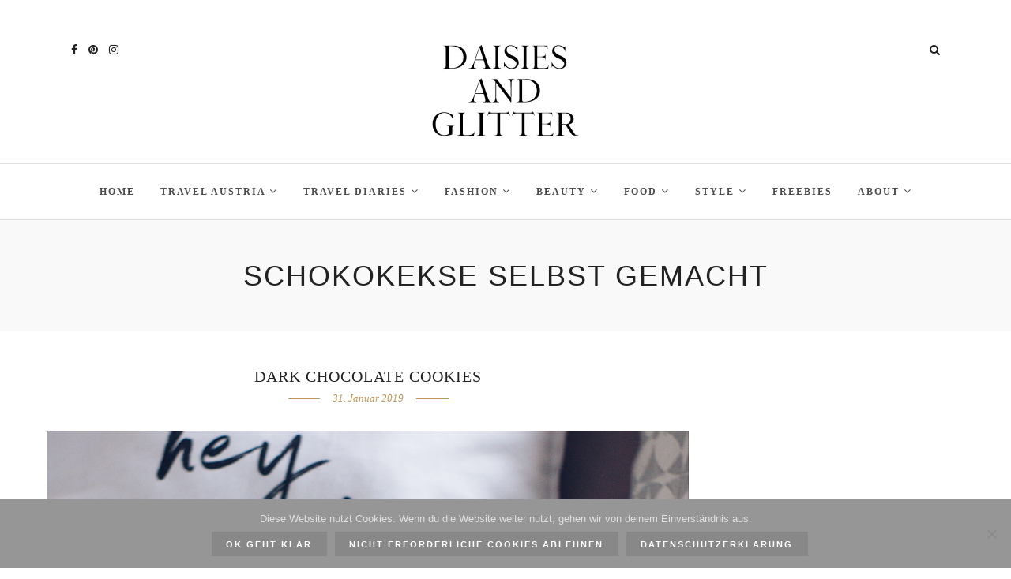

--- FILE ---
content_type: text/html; charset=UTF-8
request_url: https://www.daisiesandglitter.com/tag/schokokekse-selbst-gemacht/
body_size: 144605
content:
<!DOCTYPE html>
<html lang="de" >
<head>
<meta charset="UTF-8" />

<meta name="viewport" content="width=device-width, initial-scale=1, maximum-scale=1" />

<meta name="format-detection" content="telephone=no">

<link rel="profile" href="http://gmpg.org/xfn/11" />
<link rel="pingback" href="https://www.daisiesandglitter.com/xmlrpc.php" />


 

	<script type="text/javascript">
		/* Google Analytics Opt-Out by WP-Buddy | https://wp-buddy.com/products/plugins/google-analytics-opt-out */
						var gaoop_property = 'UA-94062564-1';
		var gaoop_disable_strs = ['ga-disable-' + gaoop_property];
				for (var index = 0; index < disableStrs.length; index++) {
			if (document.cookie.indexOf(disableStrs[index] + '=true') > -1) {
				window[disableStrs[index]] = true; // for Monster Insights
			}
		}

		function gaoop_analytics_optout() {
			for (var index = 0; index < disableStrs.length; index++) {
				document.cookie = disableStrs[index] + '=true; expires=Thu, 31 Dec 2099 23:59:59 UTC; SameSite=Strict; path=/';
				window[disableStrs[index]] = true; // for Monster Insights
			}
			alert('Vielen Dank. Wir haben ein Cookie gesetzt damit Google Analytics bei Deinem nächsten Besuch keine Daten mehr sammeln kann.');		}
			</script>
	<title>Schokokekse selbst gemacht &#8211; daisiesandglitter</title>
<meta name='robots' content='max-image-preview:large' />
<link rel='dns-prefetch' href='//cdn.plyr.io' />
<link rel='dns-prefetch' href='//s.w.org' />
<link rel="alternate" type="application/rss+xml" title="daisiesandglitter &raquo; Feed" href="https://www.daisiesandglitter.com/feed/" />
<link rel="alternate" type="application/rss+xml" title="daisiesandglitter &raquo; Schlagwort-Feed zu Schokokekse selbst gemacht" href="https://www.daisiesandglitter.com/tag/schokokekse-selbst-gemacht/feed/" />
<script>(()=>{"use strict";const e=[400,500,600,700,800,900],t=e=>`wprm-min-${e}`,n=e=>`wprm-max-${e}`,s=new Set,o="ResizeObserver"in window,r=o?new ResizeObserver((e=>{for(const t of e)c(t.target)})):null,i=.5/(window.devicePixelRatio||1);function c(s){const o=s.getBoundingClientRect().width||0;for(let r=0;r<e.length;r++){const c=e[r],a=o<=c+i;o>c+i?s.classList.add(t(c)):s.classList.remove(t(c)),a?s.classList.add(n(c)):s.classList.remove(n(c))}}function a(e){s.has(e)||(s.add(e),r&&r.observe(e),c(e))}!function(e=document){e.querySelectorAll(".wprm-recipe").forEach(a)}();if(new MutationObserver((e=>{for(const t of e)for(const e of t.addedNodes)e instanceof Element&&(e.matches?.(".wprm-recipe")&&a(e),e.querySelectorAll?.(".wprm-recipe").forEach(a))})).observe(document.documentElement,{childList:!0,subtree:!0}),!o){let e=0;addEventListener("resize",(()=>{e&&cancelAnimationFrame(e),e=requestAnimationFrame((()=>s.forEach(c)))}),{passive:!0})}})();</script>		<!-- This site uses the Google Analytics by ExactMetrics plugin v8.9.0 - Using Analytics tracking - https://www.exactmetrics.com/ -->
		<!-- Note: ExactMetrics is not currently configured on this site. The site owner needs to authenticate with Google Analytics in the ExactMetrics settings panel. -->
					<!-- No tracking code set -->
				<!-- / Google Analytics by ExactMetrics -->
		<script type="text/javascript">
window._wpemojiSettings = {"baseUrl":"https:\/\/s.w.org\/images\/core\/emoji\/14.0.0\/72x72\/","ext":".png","svgUrl":"https:\/\/s.w.org\/images\/core\/emoji\/14.0.0\/svg\/","svgExt":".svg","source":{"concatemoji":"https:\/\/www.daisiesandglitter.com\/wp-includes\/js\/wp-emoji-release.min.js"}};
/*! This file is auto-generated */
!function(e,a,t){var n,r,o,i=a.createElement("canvas"),p=i.getContext&&i.getContext("2d");function s(e,t){var a=String.fromCharCode,e=(p.clearRect(0,0,i.width,i.height),p.fillText(a.apply(this,e),0,0),i.toDataURL());return p.clearRect(0,0,i.width,i.height),p.fillText(a.apply(this,t),0,0),e===i.toDataURL()}function c(e){var t=a.createElement("script");t.src=e,t.defer=t.type="text/javascript",a.getElementsByTagName("head")[0].appendChild(t)}for(o=Array("flag","emoji"),t.supports={everything:!0,everythingExceptFlag:!0},r=0;r<o.length;r++)t.supports[o[r]]=function(e){if(!p||!p.fillText)return!1;switch(p.textBaseline="top",p.font="600 32px Arial",e){case"flag":return s([127987,65039,8205,9895,65039],[127987,65039,8203,9895,65039])?!1:!s([55356,56826,55356,56819],[55356,56826,8203,55356,56819])&&!s([55356,57332,56128,56423,56128,56418,56128,56421,56128,56430,56128,56423,56128,56447],[55356,57332,8203,56128,56423,8203,56128,56418,8203,56128,56421,8203,56128,56430,8203,56128,56423,8203,56128,56447]);case"emoji":return!s([129777,127995,8205,129778,127999],[129777,127995,8203,129778,127999])}return!1}(o[r]),t.supports.everything=t.supports.everything&&t.supports[o[r]],"flag"!==o[r]&&(t.supports.everythingExceptFlag=t.supports.everythingExceptFlag&&t.supports[o[r]]);t.supports.everythingExceptFlag=t.supports.everythingExceptFlag&&!t.supports.flag,t.DOMReady=!1,t.readyCallback=function(){t.DOMReady=!0},t.supports.everything||(n=function(){t.readyCallback()},a.addEventListener?(a.addEventListener("DOMContentLoaded",n,!1),e.addEventListener("load",n,!1)):(e.attachEvent("onload",n),a.attachEvent("onreadystatechange",function(){"complete"===a.readyState&&t.readyCallback()})),(e=t.source||{}).concatemoji?c(e.concatemoji):e.wpemoji&&e.twemoji&&(c(e.twemoji),c(e.wpemoji)))}(window,document,window._wpemojiSettings);
</script>
<style type="text/css">
img.wp-smiley,
img.emoji {
	display: inline !important;
	border: none !important;
	box-shadow: none !important;
	height: 1em !important;
	width: 1em !important;
	margin: 0 0.07em !important;
	vertical-align: -0.1em !important;
	background: none !important;
	padding: 0 !important;
}
</style>
	<link rel="stylesheet" href="https://www.daisiesandglitter.com/wp-includes/css/dist/block-library/style.min.css">
<style id='global-styles-inline-css' type='text/css'>
body{--wp--preset--color--black: #000000;--wp--preset--color--cyan-bluish-gray: #abb8c3;--wp--preset--color--white: #ffffff;--wp--preset--color--pale-pink: #f78da7;--wp--preset--color--vivid-red: #cf2e2e;--wp--preset--color--luminous-vivid-orange: #ff6900;--wp--preset--color--luminous-vivid-amber: #fcb900;--wp--preset--color--light-green-cyan: #7bdcb5;--wp--preset--color--vivid-green-cyan: #00d084;--wp--preset--color--pale-cyan-blue: #8ed1fc;--wp--preset--color--vivid-cyan-blue: #0693e3;--wp--preset--color--vivid-purple: #9b51e0;--wp--preset--gradient--vivid-cyan-blue-to-vivid-purple: linear-gradient(135deg,rgba(6,147,227,1) 0%,rgb(155,81,224) 100%);--wp--preset--gradient--light-green-cyan-to-vivid-green-cyan: linear-gradient(135deg,rgb(122,220,180) 0%,rgb(0,208,130) 100%);--wp--preset--gradient--luminous-vivid-amber-to-luminous-vivid-orange: linear-gradient(135deg,rgba(252,185,0,1) 0%,rgba(255,105,0,1) 100%);--wp--preset--gradient--luminous-vivid-orange-to-vivid-red: linear-gradient(135deg,rgba(255,105,0,1) 0%,rgb(207,46,46) 100%);--wp--preset--gradient--very-light-gray-to-cyan-bluish-gray: linear-gradient(135deg,rgb(238,238,238) 0%,rgb(169,184,195) 100%);--wp--preset--gradient--cool-to-warm-spectrum: linear-gradient(135deg,rgb(74,234,220) 0%,rgb(151,120,209) 20%,rgb(207,42,186) 40%,rgb(238,44,130) 60%,rgb(251,105,98) 80%,rgb(254,248,76) 100%);--wp--preset--gradient--blush-light-purple: linear-gradient(135deg,rgb(255,206,236) 0%,rgb(152,150,240) 100%);--wp--preset--gradient--blush-bordeaux: linear-gradient(135deg,rgb(254,205,165) 0%,rgb(254,45,45) 50%,rgb(107,0,62) 100%);--wp--preset--gradient--luminous-dusk: linear-gradient(135deg,rgb(255,203,112) 0%,rgb(199,81,192) 50%,rgb(65,88,208) 100%);--wp--preset--gradient--pale-ocean: linear-gradient(135deg,rgb(255,245,203) 0%,rgb(182,227,212) 50%,rgb(51,167,181) 100%);--wp--preset--gradient--electric-grass: linear-gradient(135deg,rgb(202,248,128) 0%,rgb(113,206,126) 100%);--wp--preset--gradient--midnight: linear-gradient(135deg,rgb(2,3,129) 0%,rgb(40,116,252) 100%);--wp--preset--duotone--dark-grayscale: url('#wp-duotone-dark-grayscale');--wp--preset--duotone--grayscale: url('#wp-duotone-grayscale');--wp--preset--duotone--purple-yellow: url('#wp-duotone-purple-yellow');--wp--preset--duotone--blue-red: url('#wp-duotone-blue-red');--wp--preset--duotone--midnight: url('#wp-duotone-midnight');--wp--preset--duotone--magenta-yellow: url('#wp-duotone-magenta-yellow');--wp--preset--duotone--purple-green: url('#wp-duotone-purple-green');--wp--preset--duotone--blue-orange: url('#wp-duotone-blue-orange');--wp--preset--font-size--small: 13px;--wp--preset--font-size--medium: 20px;--wp--preset--font-size--large: 36px;--wp--preset--font-size--x-large: 42px;}.has-black-color{color: var(--wp--preset--color--black) !important;}.has-cyan-bluish-gray-color{color: var(--wp--preset--color--cyan-bluish-gray) !important;}.has-white-color{color: var(--wp--preset--color--white) !important;}.has-pale-pink-color{color: var(--wp--preset--color--pale-pink) !important;}.has-vivid-red-color{color: var(--wp--preset--color--vivid-red) !important;}.has-luminous-vivid-orange-color{color: var(--wp--preset--color--luminous-vivid-orange) !important;}.has-luminous-vivid-amber-color{color: var(--wp--preset--color--luminous-vivid-amber) !important;}.has-light-green-cyan-color{color: var(--wp--preset--color--light-green-cyan) !important;}.has-vivid-green-cyan-color{color: var(--wp--preset--color--vivid-green-cyan) !important;}.has-pale-cyan-blue-color{color: var(--wp--preset--color--pale-cyan-blue) !important;}.has-vivid-cyan-blue-color{color: var(--wp--preset--color--vivid-cyan-blue) !important;}.has-vivid-purple-color{color: var(--wp--preset--color--vivid-purple) !important;}.has-black-background-color{background-color: var(--wp--preset--color--black) !important;}.has-cyan-bluish-gray-background-color{background-color: var(--wp--preset--color--cyan-bluish-gray) !important;}.has-white-background-color{background-color: var(--wp--preset--color--white) !important;}.has-pale-pink-background-color{background-color: var(--wp--preset--color--pale-pink) !important;}.has-vivid-red-background-color{background-color: var(--wp--preset--color--vivid-red) !important;}.has-luminous-vivid-orange-background-color{background-color: var(--wp--preset--color--luminous-vivid-orange) !important;}.has-luminous-vivid-amber-background-color{background-color: var(--wp--preset--color--luminous-vivid-amber) !important;}.has-light-green-cyan-background-color{background-color: var(--wp--preset--color--light-green-cyan) !important;}.has-vivid-green-cyan-background-color{background-color: var(--wp--preset--color--vivid-green-cyan) !important;}.has-pale-cyan-blue-background-color{background-color: var(--wp--preset--color--pale-cyan-blue) !important;}.has-vivid-cyan-blue-background-color{background-color: var(--wp--preset--color--vivid-cyan-blue) !important;}.has-vivid-purple-background-color{background-color: var(--wp--preset--color--vivid-purple) !important;}.has-black-border-color{border-color: var(--wp--preset--color--black) !important;}.has-cyan-bluish-gray-border-color{border-color: var(--wp--preset--color--cyan-bluish-gray) !important;}.has-white-border-color{border-color: var(--wp--preset--color--white) !important;}.has-pale-pink-border-color{border-color: var(--wp--preset--color--pale-pink) !important;}.has-vivid-red-border-color{border-color: var(--wp--preset--color--vivid-red) !important;}.has-luminous-vivid-orange-border-color{border-color: var(--wp--preset--color--luminous-vivid-orange) !important;}.has-luminous-vivid-amber-border-color{border-color: var(--wp--preset--color--luminous-vivid-amber) !important;}.has-light-green-cyan-border-color{border-color: var(--wp--preset--color--light-green-cyan) !important;}.has-vivid-green-cyan-border-color{border-color: var(--wp--preset--color--vivid-green-cyan) !important;}.has-pale-cyan-blue-border-color{border-color: var(--wp--preset--color--pale-cyan-blue) !important;}.has-vivid-cyan-blue-border-color{border-color: var(--wp--preset--color--vivid-cyan-blue) !important;}.has-vivid-purple-border-color{border-color: var(--wp--preset--color--vivid-purple) !important;}.has-vivid-cyan-blue-to-vivid-purple-gradient-background{background: var(--wp--preset--gradient--vivid-cyan-blue-to-vivid-purple) !important;}.has-light-green-cyan-to-vivid-green-cyan-gradient-background{background: var(--wp--preset--gradient--light-green-cyan-to-vivid-green-cyan) !important;}.has-luminous-vivid-amber-to-luminous-vivid-orange-gradient-background{background: var(--wp--preset--gradient--luminous-vivid-amber-to-luminous-vivid-orange) !important;}.has-luminous-vivid-orange-to-vivid-red-gradient-background{background: var(--wp--preset--gradient--luminous-vivid-orange-to-vivid-red) !important;}.has-very-light-gray-to-cyan-bluish-gray-gradient-background{background: var(--wp--preset--gradient--very-light-gray-to-cyan-bluish-gray) !important;}.has-cool-to-warm-spectrum-gradient-background{background: var(--wp--preset--gradient--cool-to-warm-spectrum) !important;}.has-blush-light-purple-gradient-background{background: var(--wp--preset--gradient--blush-light-purple) !important;}.has-blush-bordeaux-gradient-background{background: var(--wp--preset--gradient--blush-bordeaux) !important;}.has-luminous-dusk-gradient-background{background: var(--wp--preset--gradient--luminous-dusk) !important;}.has-pale-ocean-gradient-background{background: var(--wp--preset--gradient--pale-ocean) !important;}.has-electric-grass-gradient-background{background: var(--wp--preset--gradient--electric-grass) !important;}.has-midnight-gradient-background{background: var(--wp--preset--gradient--midnight) !important;}.has-small-font-size{font-size: var(--wp--preset--font-size--small) !important;}.has-medium-font-size{font-size: var(--wp--preset--font-size--medium) !important;}.has-large-font-size{font-size: var(--wp--preset--font-size--large) !important;}.has-x-large-font-size{font-size: var(--wp--preset--font-size--x-large) !important;}
</style>
<link rel="stylesheet" href="https://www.daisiesandglitter.com/wp-content/plugins/column-shortcodes//assets/css/shortcodes.css">
<link rel="stylesheet" href="https://www.daisiesandglitter.com/wp-content/plugins/contact-form-7/includes/css/styles.css">
<link rel="stylesheet" href="https://www.daisiesandglitter.com/wp-content/plugins/cookie-notice/css/front.min.css">
<link rel="stylesheet" href="https://www.daisiesandglitter.com/wp-content/plugins/jquery-pin-it-button-for-images/css/client.css">
<link rel="stylesheet" href="https://www.daisiesandglitter.com/wp-content/plugins/responsive-lightbox/assets/swipebox/swipebox.min.css">
<link rel="stylesheet" href="https://www.daisiesandglitter.com/wp-content/plugins/wp-accessibility/css/wpa-style.css">
<style id='wpa-style-inline-css' type='text/css'>
:root { --admin-bar-top : 7px; }
</style>
<link rel="stylesheet" href="https://www.daisiesandglitter.com/wp-includes/css/dashicons.min.css">
<link rel="stylesheet" href="https://www.daisiesandglitter.com/wp-content/plugins/wp-megamenu/assets/font-awesome-4.7.0/css/font-awesome.min.css">
<link rel="stylesheet" href="https://www.daisiesandglitter.com/wp-content/plugins/wp-megamenu/assets/css/wpmm.css">
<link rel="stylesheet" href="https://www.daisiesandglitter.com/wp-content/uploads/wp-megamenu/wp-megamenu.css">
<link rel="stylesheet" href="https://www.daisiesandglitter.com/wp-content/plugins/wp-megamenu/addons/wpmm-featuresbox/wpmm-featuresbox.css">
<link rel="stylesheet" href="https://www.daisiesandglitter.com/wp-content/plugins/wp-megamenu/addons/wpmm-gridpost/wpmm-gridpost.css">
<link rel="stylesheet" href="https://www.daisiesandglitter.com/wp-content/themes/letsblog/css/reset.css">
<link rel="stylesheet" href="https://www.daisiesandglitter.com/wp-content/themes/letsblog/css/wordpress.css">
<link rel="stylesheet" href="https://www.daisiesandglitter.com/wp-content/themes/letsblog/css/animation.css">
<link rel="stylesheet" href="https://www.daisiesandglitter.com/wp-content/themes/letsblog/css/magnific-popup.css">
<link rel="stylesheet" href="https://www.daisiesandglitter.com/wp-content/themes/letsblog/css/jqueryui/custom.css">
<link rel="stylesheet" href="https://www.daisiesandglitter.com/wp-content/themes/letsblog/js/flexslider/flexslider.css">
<link rel="stylesheet" href="https://www.daisiesandglitter.com/wp-content/themes/letsblog/css/tooltipster.css">
<link rel="stylesheet" href="https://www.daisiesandglitter.com/wp-content/themes/letsblog/css/screen.css">
<link rel="stylesheet" href="https://www.daisiesandglitter.com/wp-content/themes/letsblog/css/font-awesome.min.css">
<link rel="stylesheet" href="https://www.daisiesandglitter.com/wp-content/themes/letsblog/templates/script-custom-css.php">
<link rel="stylesheet" href="https://www.daisiesandglitter.com/wp-content/plugins/wp-megamenu-pro/addons/wpmm-featuresbox-pro/wpmm-featuresbox-pro.css">
<link rel="stylesheet" href="https://www.daisiesandglitter.com/wp-content/plugins/wp-megamenu-pro/addons/wpmm-pricing/wpmm-pricing.css">
<link rel="stylesheet" href="https://www.daisiesandglitter.com/wp-content/plugins/wp-megamenu-pro/addons/wpmm-product-category/wpmm-product-category.css">
<link rel="stylesheet" href="https://www.daisiesandglitter.com/wp-content/plugins/wp-megamenu-pro/addons/wpmm-vertical-menu/assets/wpmm-vertical-menu.css">
<link rel="stylesheet" href="https://cdn.plyr.io/3.4.6/plyr.css">
<link rel="stylesheet" href="https://www.daisiesandglitter.com/wp-content/plugins/wp-megamenu-pro/addons/wpmm-videowidget/wpmm-videowidget.css">
<link rel="stylesheet" href="https://www.daisiesandglitter.com/wp-content/plugins/wp-megamenu-pro/addons/wpmm-woo-product/wpmm-woo-product.css">
<link rel="stylesheet" href="https://www.daisiesandglitter.com/wp-content/plugins/meks-easy-instagram-widget/css/widget.css">
<link rel="stylesheet" href="https://www.daisiesandglitter.com/wp-content/themes/letsblog/css/grid.css">
<link rel="stylesheet" href="https://www.daisiesandglitter.com/wp-content/themes/letsblog/modules/kirki/assets/css/kirki-styles.css">
<style id='kirki-styles-global-inline-css' type='text/css'>
body, input[type=text], input[type=email], input[type=url], input[type=password], textarea{font-family:Lato, Helvetica, Arial, sans-serif;}body{font-size:15px;}h1, h2, h3, h4, h5, h6, h7{font-family:Lato, Helvetica, Arial, sans-serif;font-weight:400;}h1{font-size:34px;}h2{font-size:30px;}h3{font-size:23px;}h4{font-size:20px;}h5{font-size:16px;}h6{font-size:13px;}body, #gallery_lightbox h2, .slider_wrapper .gallery_image_caption h2, .post_info a{color:#000000;}::selection{background-color:#000000;}a{color:#be9656;}a:hover, a:active, .post_info_comment a i{color:#222222;}h1, h2, h3, h4, h5, pre, code, tt, blockquote, .post_header h5 a, .post_header h3 a, .post_header.grid h6 a, .post_header.fullwidth h4 a, .post_header h5 a, blockquote, .site_loading_logo_item i{color:#222222;}#social_share_wrapper, hr, #social_share_wrapper, .post.type-post, .comment .right, .widget_tag_cloud div a, .meta-tags a, .tag_cloud a, #footer, #post_more_wrapper, #page_content_wrapper .inner .sidebar_wrapper ul.sidebar_widget li.widget_nav_menu ul.menu li.current-menu-item a, .page_content_wrapper .inner .sidebar_wrapper ul.sidebar_widget li.widget_nav_menu ul.menu li.current-menu-item a, #autocomplete, .page_tagline{border-color:#e1e1e1;}input[type=text], input[type=password], input[type=email], input[type=url], textarea{background-color:#ffffff;color:#000000;border-color:#e1e1e1;}input[type=text]:focus, input[type=password]:focus, input[type=email]:focus, input[type=url]:focus, textarea:focus{border-color:#000000;}input[type=submit], input[type=button], a.button, .button{font-family:Lato, Helvetica, Arial, sans-serif;background-color:#888888;color:#ffffff;border-color:#888888;}.frame_top, .frame_bottom, .frame_left, .frame_right{background:#7e7676;}#menu_wrapper .nav ul li a, #menu_wrapper div .nav li > a{font-family:Lato, Helvetica, Arial, sans-serif;font-size:12px;font-weight:600;letter-spacing:2px;text-transform:uppercase;color:#222222;}#menu_wrapper .nav ul li a.hover, #menu_wrapper .nav ul li a:hover, #menu_wrapper div .nav li a.hover, #menu_wrapper div .nav li a:hover{color:#b38d51;}#menu_wrapper div .nav > li.current-menu-item > a, #menu_wrapper div .nav > li.current-menu-parent > a, #menu_wrapper div .nav > li.current-menu-ancestor > a{color:#b38d51;}.top_bar{background-color:#ffffff;}#menu_wrapper .nav ul li ul li a, #menu_wrapper div .nav li ul li a, #menu_wrapper div .nav li.current-menu-parent ul li a{font-size:11px;font-weight:600;letter-spacing:2px;text-transform:uppercase;color:#222222;}.mobile_main_nav li a:hover, .mobile_main_nav li a:active, #sub_menu li a:hover, #sub_menu li a:active, .mobile_menu_wrapper .sidebar_wrapper h2.widgettitle{color:#222222;}#menu_wrapper .nav ul li ul li a:hover, #menu_wrapper div .nav li ul li a:hover, #menu_wrapper div .nav li.current-menu-parent ul li a:hover, #menu_wrapper .nav ul li.megamenu ul li ul li a:hover, #menu_wrapper div .nav li.megamenu ul li ul li a:hover, #menu_wrapper .nav ul li.megamenu ul li ul li a:active, #menu_wrapper div .nav li.megamenu ul li ul li a:active{background:#f9f9f9;}#menu_wrapper .nav ul li ul, #menu_wrapper div .nav li ul{background:#ffffff;border-color:#e1e1e1;}#menu_wrapper div .nav li.megamenu ul li > a, #menu_wrapper div .nav li.megamenu ul li > a:hover, #menu_wrapper div .nav li.megamenu ul li > a:active{color:#222222;}#menu_wrapper div .nav li.megamenu ul li{border-color:#eeeeee;}.above_top_bar{background:#222222;}#top_menu li a, .top_contact_info, .top_contact_info i, .top_contact_info a, .top_contact_info a:hover, .top_contact_info a:active{color:#ffffff;}.mobile_menu_wrapper #searchform{background:#ebebeb;}.mobile_menu_wrapper #searchform input[type=text], .mobile_menu_wrapper #searchform button i{color:#222222;}.mobile_menu_wrapper{background-color:#ffffff;}.mobile_main_nav li a, #sub_menu li a{font-family:Lato, Helvetica, Arial, sans-serif;font-size:13px;text-transform:uppercase;letter-spacing:2px;}.mobile_main_nav li a, #sub_menu li a, .mobile_menu_wrapper .sidebar_wrapper a, .mobile_menu_wrapper .sidebar_wrapper, #close_mobile_menu i{color:#666666;}#page_caption{background-color:#f9f9f9;padding-top:40px;padding-bottom:40px;}#page_caption h1{font-size:36px;}#page_caption h1, .post_caption h1{font-weight:400;text-transform:uppercase;letter-spacing:2px;color:#222222;}#page_caption.hasbg{height:500px;}.page_tagline{color:#999999;font-size:11px;font-weight:400;letter-spacing:5px;text-transform:uppercase;}#page_content_wrapper .sidebar .content .sidebar_widget li h2.widgettitle, h2.widgettitle, h5.widgettitle,
                .widget_block .wp-block-group__inner-container h2{font-family:Lato, Helvetica, Arial, sans-serif;font-size:12px;font-weight:600;letter-spacing:2px;text-transform:uppercase;}#page_content_wrapper .inner .sidebar_wrapper .sidebar .content, .page_content_wrapper .inner .sidebar_wrapper .sidebar .content,
                .widget_block .wp-block-group__inner-container h2{color:#444444;}#page_content_wrapper .inner .sidebar_wrapper a, .page_content_wrapper .inner .sidebar_wrapper a{color:#222222;}#page_content_wrapper .inner .sidebar_wrapper a:hover, #page_content_wrapper .inner .sidebar_wrapper a:active, .page_content_wrapper .inner .sidebar_wrapper a:hover, .page_content_wrapper .inner .sidebar_wrapper a:active{color:#999999;}#page_content_wrapper .sidebar .content .sidebar_widget li h2.widgettitle, h2.widgettitle, h5.widgettitle{color:#222222;}.footer_bar{background-color:#474747;}#footer, #copyright{color:#ffffff;}#copyright a, #copyright a:active, #footer a, #footer a:active, #footer_menu li a, #footer_menu li a:active{color:#ffffff;}#copyright a:hover, #footer a:hover, .social_wrapper ul li a:hover, #footer_menu li a:hover{color:#be9656;}.footer_bar_wrapper, .footer_bar{border-color:#444444;}#footer .widget_tag_cloud div a{background:#444444;}.footer_bar_wrapper .social_wrapper ul li a{color:#ffffff;}.post_header:not(.single) h5, body.single-post .post_header_title h1, #post_featured_slider li .slider_image .slide_post h2, #page_content_wrapper .posts.blog li a, .page_content_wrapper .posts.blog li a, #page_content_wrapper .sidebar .content .sidebar_widget > li.widget_recent_entries ul li a, #autocomplete li strong, .post_related strong, #footer ul.sidebar_widget .posts.blog li a, .post_info_comment{font-family:Lustria, Georgia, serif;}.post_header:not(.single) h5, body.single-post .post_header_title h1, #post_featured_slider li .slider_image .slide_post h2, #page_content_wrapper .posts.blog li a, .page_content_wrapper .posts.blog li a, #page_content_wrapper .sidebar .content .sidebar_widget > li.widget_recent_entries ul li a, #autocomplete li strong, .post_related strong, #footer ul.sidebar_widget .posts.blog li a{text-transform:uppercase;letter-spacing:1px;}.post_info_date, .post_attribute, .comment_date, .post-date, #post_featured_slider li .slider_image .slide_post .slide_post_date{font-family:Lustria, Georgia, serif;}.post_info_date{color:#be9656;}.post_info_date:before{border-color:#be9656;}.readmore{color:#be9656;}
</style>
<script id="cookie-notice-front-js-before">
var cnArgs = {"ajaxUrl":"https:\/\/www.daisiesandglitter.com\/wp-admin\/admin-ajax.php","nonce":"c490428676","hideEffect":"none","position":"bottom","onScroll":false,"onScrollOffset":100,"onClick":false,"cookieName":"cookie_notice_accepted","cookieTime":86400,"cookieTimeRejected":86400,"globalCookie":false,"redirection":false,"cache":true,"revokeCookies":false,"revokeCookiesOpt":"automatic"};
</script>
<script src="https://www.daisiesandglitter.com/wp-content/plugins/cookie-notice/js/front.min.js" id="cookie-notice-front-js"></script>
<script src="https://www.daisiesandglitter.com/wp-includes/js/jquery/jquery.min.js" id="jquery-core-js"></script>
<script src="https://www.daisiesandglitter.com/wp-includes/js/jquery/jquery-migrate.min.js" id="jquery-migrate-js"></script>
<script src="https://www.daisiesandglitter.com/wp-content/plugins/responsive-lightbox/assets/swipebox/jquery.swipebox.min.js" id="responsive-lightbox-swipebox-js"></script>
<script src="https://www.daisiesandglitter.com/wp-includes/js/underscore.min.js" id="underscore-js"></script>
<script src="https://www.daisiesandglitter.com/wp-content/plugins/responsive-lightbox/assets/infinitescroll/infinite-scroll.pkgd.min.js" id="responsive-lightbox-infinite-scroll-js"></script>
<script id="responsive-lightbox-js-before">
var rlArgs = {"script":"swipebox","selector":"lightbox","customEvents":"","activeGalleries":true,"animation":true,"hideCloseButtonOnMobile":false,"removeBarsOnMobile":false,"hideBars":true,"hideBarsDelay":5000,"videoMaxWidth":1080,"useSVG":true,"loopAtEnd":false,"woocommerce_gallery":false,"ajaxurl":"https:\/\/www.daisiesandglitter.com\/wp-admin\/admin-ajax.php","nonce":"9421c07de9","preview":false,"postId":10125,"scriptExtension":false};
</script>
<script src="https://www.daisiesandglitter.com/wp-content/plugins/responsive-lightbox/js/front.js" id="responsive-lightbox-js"></script>
<script src="https://www.daisiesandglitter.com/wp-content/plugins/wp-megamenu/addons/wpmm-featuresbox/wpmm-featuresbox.js" id="featuresbox-style-js"></script>
<script type='text/javascript' id='postgrid-style-js-extra'>
/* <![CDATA[ */
var postgrid_ajax_load = {"ajax_url":"https:\/\/www.daisiesandglitter.com\/wp-admin\/admin-ajax.php","redirecturl":"https:\/\/www.daisiesandglitter.com\/"};
/* ]]> */
</script>
<script src="https://www.daisiesandglitter.com/wp-content/plugins/wp-megamenu/addons/wpmm-gridpost/wpmm-gridpost.js" id="postgrid-style-js"></script>
<script src="https://www.daisiesandglitter.com/wp-content/plugins/wp-megamenu-pro/addons/wpmm-pricing/wpmm-pricing.js" id="pricing-script-js"></script>
<link rel="https://api.w.org/" href="https://www.daisiesandglitter.com/wp-json/" /><link rel="alternate" type="application/json" href="https://www.daisiesandglitter.com/wp-json/wp/v2/tags/1357" /><link rel="EditURI" type="application/rsd+xml" title="RSD" href="https://www.daisiesandglitter.com/xmlrpc.php?rsd" />
<link rel="wlwmanifest" type="application/wlwmanifest+xml" href="https://www.daisiesandglitter.com/wp-includes/wlwmanifest.xml" /> 
<meta name="generator" content="WordPress 6.0.11" />
<style type="text/css">/** Google Analytics Opt Out Custom CSS **/.gaoop {color: #ffffff; line-height: 2; position: fixed; bottom: 0; left: 0; width: 100%; -webkit-box-shadow: 0 4px 15px rgba(0, 0, 0, 0.4); -moz-box-shadow: 0 4px 15px rgba(0, 0, 0, 0.4); box-shadow: 0 4px 15px rgba(0, 0, 0, 0.4); background-color: #0E90D2; padding: 1rem; margin: 0; display: flex; align-items: center; justify-content: space-between; } .gaoop-hidden {display: none; } .gaoop-checkbox:checked + .gaoop {width: auto; right: 0; left: auto; opacity: 0.5; ms-filter: "progid:DXImageTransform.Microsoft.Alpha(Opacity=50)"; filter: alpha(opacity=50); -moz-opacity: 0.5; -khtml-opacity: 0.5; } .gaoop-checkbox:checked + .gaoop .gaoop-close-icon {display: none; } .gaoop-checkbox:checked + .gaoop .gaoop-opt-out-content {display: none; } input.gaoop-checkbox {display: none; } .gaoop a {color: #67C2F0; text-decoration: none; } .gaoop a:hover {color: #ffffff; text-decoration: underline; } .gaoop-info-icon {margin: 0; padding: 0; cursor: pointer; } .gaoop svg {position: relative; margin: 0; padding: 0; width: auto; height: 25px; } .gaoop-close-icon {cursor: pointer; position: relative; opacity: 0.5; ms-filter: "progid:DXImageTransform.Microsoft.Alpha(Opacity=50)"; filter: alpha(opacity=50); -moz-opacity: 0.5; -khtml-opacity: 0.5; margin: 0; padding: 0; text-align: center; vertical-align: top; display: inline-block; } .gaoop-close-icon:hover {z-index: 1; opacity: 1; ms-filter: "progid:DXImageTransform.Microsoft.Alpha(Opacity=100)"; filter: alpha(opacity=100); -moz-opacity: 1; -khtml-opacity: 1; } .gaoop_closed .gaoop-opt-out-link, .gaoop_closed .gaoop-close-icon {display: none; } .gaoop_closed:hover {opacity: 1; ms-filter: "progid:DXImageTransform.Microsoft.Alpha(Opacity=100)"; filter: alpha(opacity=100); -moz-opacity: 1; -khtml-opacity: 1; } .gaoop_closed .gaoop-opt-out-content {display: none; } .gaoop_closed .gaoop-info-icon {width: 100%; } .gaoop-opt-out-content {display: inline-block; vertical-align: top; } </style><style type="text/css">
	a.pinit-button.custom span {
		}

	.pinit-hover {
		opacity: 0.8 !important;
		filter: alpha(opacity=80) !important;
	}
	a.pinit-button {
	border-bottom: 0 !important;
	box-shadow: none !important;
	margin-bottom: 0 !important;
}
a.pinit-button::after {
    display: none;
}</style>
		<script type="text/javascript">
(function(url){
	if(/(?:Chrome\/26\.0\.1410\.63 Safari\/537\.31|WordfenceTestMonBot)/.test(navigator.userAgent)){ return; }
	var addEvent = function(evt, handler) {
		if (window.addEventListener) {
			document.addEventListener(evt, handler, false);
		} else if (window.attachEvent) {
			document.attachEvent('on' + evt, handler);
		}
	};
	var removeEvent = function(evt, handler) {
		if (window.removeEventListener) {
			document.removeEventListener(evt, handler, false);
		} else if (window.detachEvent) {
			document.detachEvent('on' + evt, handler);
		}
	};
	var evts = 'contextmenu dblclick drag dragend dragenter dragleave dragover dragstart drop keydown keypress keyup mousedown mousemove mouseout mouseover mouseup mousewheel scroll'.split(' ');
	var logHuman = function() {
		if (window.wfLogHumanRan) { return; }
		window.wfLogHumanRan = true;
		var wfscr = document.createElement('script');
		wfscr.type = 'text/javascript';
		wfscr.async = true;
		wfscr.src = url + '&r=' + Math.random();
		(document.getElementsByTagName('head')[0]||document.getElementsByTagName('body')[0]).appendChild(wfscr);
		for (var i = 0; i < evts.length; i++) {
			removeEvent(evts[i], logHuman);
		}
	};
	for (var i = 0; i < evts.length; i++) {
		addEvent(evts[i], logHuman);
	}
})('//www.daisiesandglitter.com/?wordfence_lh=1&hid=CD333CC3862C9FAF489A8B57E40D779F');
</script><style>.wp-megamenu-wrap &gt; ul.wp-megamenu &gt; li.wpmm_mega_menu &gt; .wpmm-strees-row-container 
                        &gt; ul.wp-megamenu-sub-menu { width: 100% !important;}.wp-megamenu &gt; li.wp-megamenu-item-23061.wpmm-item-fixed-width  &gt; ul.wp-megamenu-sub-menu { width: 100% !important;}.wpmm-nav-wrap ul.wp-megamenu&gt;li ul.wp-megamenu-sub-menu #wp-megamenu-item-23061&gt;a { }.wpmm-nav-wrap .wp-megamenu&gt;li&gt;ul.wp-megamenu-sub-menu li#wp-megamenu-item-23061&gt;a { }li#wp-megamenu-item-23061&gt; ul ul ul&gt; li { width: 100%; display: inline-block;} li#wp-megamenu-item-23061 a { }#wp-megamenu-item-23061&gt; .wp-megamenu-sub-menu { }.wp-megamenu-wrap &gt; ul.wp-megamenu &gt; li.wpmm_mega_menu &gt; .wpmm-strees-row-container 
                        &gt; ul.wp-megamenu-sub-menu { width: 100% !important;}.wp-megamenu &gt; li.wp-megamenu-item-23103.wpmm-item-fixed-width  &gt; ul.wp-megamenu-sub-menu { width: 100% !important;}.wpmm-nav-wrap ul.wp-megamenu&gt;li ul.wp-megamenu-sub-menu #wp-megamenu-item-23103&gt;a { }.wpmm-nav-wrap .wp-megamenu&gt;li&gt;ul.wp-megamenu-sub-menu li#wp-megamenu-item-23103&gt;a { }li#wp-megamenu-item-23103&gt; ul ul ul&gt; li { width: 100%; display: inline-block;} li#wp-megamenu-item-23103 a { }#wp-megamenu-item-23103&gt; .wp-megamenu-sub-menu { }.wp-megamenu-wrap &gt; ul.wp-megamenu &gt; li.wpmm_mega_menu &gt; .wpmm-strees-row-container 
                        &gt; ul.wp-megamenu-sub-menu { width: 100% !important;}.wp-megamenu &gt; li.wp-megamenu-item-56.wpmm-item-fixed-width  &gt; ul.wp-megamenu-sub-menu { width: 100% !important;}.wpmm-nav-wrap ul.wp-megamenu&gt;li ul.wp-megamenu-sub-menu #wp-megamenu-item-56&gt;a { }.wpmm-nav-wrap .wp-megamenu&gt;li&gt;ul.wp-megamenu-sub-menu li#wp-megamenu-item-56&gt;a { }li#wp-megamenu-item-56&gt; ul ul ul&gt; li { width: 100%; display: inline-block;} li#wp-megamenu-item-56 a { }#wp-megamenu-item-56&gt; .wp-megamenu-sub-menu { }.wp-megamenu-wrap &gt; ul.wp-megamenu &gt; li.wpmm_mega_menu &gt; .wpmm-strees-row-container 
                        &gt; ul.wp-megamenu-sub-menu { width: 100% !important;}.wp-megamenu &gt; li.wp-megamenu-item-1000.wpmm-item-fixed-width  &gt; ul.wp-megamenu-sub-menu { width: 100% !important;}.wp-megamenu-wrap .wpmm-nav-wrap &gt; ul.wp-megamenu li.wpmm_dropdown_menu ul.wp-megamenu-sub-menu li.menu-item-has-children.wp-megamenu-item-1000.wpmm-submenu-right &gt; ul.wp-megamenu-sub-menu {left: 100%;}.wpmm-nav-wrap ul.wp-megamenu&gt;li ul.wp-megamenu-sub-menu #wp-megamenu-item-1000&gt;a { text-align: left !important;}.wpmm-nav-wrap .wp-megamenu&gt;li&gt;ul.wp-megamenu-sub-menu li#wp-megamenu-item-1000&gt;a { }li#wp-megamenu-item-1000&gt; ul ul ul&gt; li { margin-left: px !important;width: 100%; display: inline-block;} li#wp-megamenu-item-1000 a { padding-left: px !important;}#wp-megamenu-item-1000&gt; .wp-megamenu-sub-menu { padding-left: px !important;}.wp-megamenu-wrap &gt; ul.wp-megamenu &gt; li.wpmm_mega_menu &gt; .wpmm-strees-row-container 
                        &gt; ul.wp-megamenu-sub-menu { width: 100% !important;}.wp-megamenu &gt; li.wp-megamenu-item-2485.wpmm-item-fixed-width  &gt; ul.wp-megamenu-sub-menu { width: 100% !important;}.wpmm-nav-wrap ul.wp-megamenu&gt;li ul.wp-megamenu-sub-menu #wp-megamenu-item-2485&gt;a { }.wpmm-nav-wrap .wp-megamenu&gt;li&gt;ul.wp-megamenu-sub-menu li#wp-megamenu-item-2485&gt;a { }li#wp-megamenu-item-2485&gt; ul ul ul&gt; li { width: 100%; display: inline-block;} li#wp-megamenu-item-2485 a { }#wp-megamenu-item-2485&gt; .wp-megamenu-sub-menu { }.wp-megamenu-wrap &gt; ul.wp-megamenu &gt; li.wpmm_mega_menu &gt; .wpmm-strees-row-container 
                        &gt; ul.wp-megamenu-sub-menu { width: 100% !important;}.wp-megamenu &gt; li.wp-megamenu-item-21.wpmm-item-fixed-width  &gt; ul.wp-megamenu-sub-menu { width: 100% !important;}.wpmm-nav-wrap ul.wp-megamenu&gt;li ul.wp-megamenu-sub-menu #wp-megamenu-item-21&gt;a { }.wpmm-nav-wrap .wp-megamenu&gt;li&gt;ul.wp-megamenu-sub-menu li#wp-megamenu-item-21&gt;a { }li#wp-megamenu-item-21&gt; ul ul ul&gt; li { width: 100%; display: inline-block;} li#wp-megamenu-item-21 a { }#wp-megamenu-item-21&gt; .wp-megamenu-sub-menu { }.wp-megamenu-wrap &gt; ul.wp-megamenu &gt; li.wpmm_mega_menu &gt; .wpmm-strees-row-container 
                        &gt; ul.wp-megamenu-sub-menu { width: 100% !important;}.wp-megamenu &gt; li.wp-megamenu-item-23035.wpmm-item-fixed-width  &gt; ul.wp-megamenu-sub-menu { width: 100% !important;}.wpmm-nav-wrap ul.wp-megamenu&gt;li ul.wp-megamenu-sub-menu #wp-megamenu-item-23035&gt;a { }.wpmm-nav-wrap .wp-megamenu&gt;li&gt;ul.wp-megamenu-sub-menu li#wp-megamenu-item-23035&gt;a { }li#wp-megamenu-item-23035&gt; ul ul ul&gt; li { width: 100%; display: inline-block;} li#wp-megamenu-item-23035 a { }#wp-megamenu-item-23035&gt; .wp-megamenu-sub-menu { }.wp-megamenu-wrap &gt; ul.wp-megamenu &gt; li.wpmm_mega_menu &gt; .wpmm-strees-row-container 
                        &gt; ul.wp-megamenu-sub-menu { width: 100% !important;}.wp-megamenu &gt; li.wp-megamenu-item-51.wpmm-item-fixed-width  &gt; ul.wp-megamenu-sub-menu { width: 100% !important;}.wpmm-nav-wrap ul.wp-megamenu&gt;li ul.wp-megamenu-sub-menu #wp-megamenu-item-51&gt;a { }.wpmm-nav-wrap .wp-megamenu&gt;li&gt;ul.wp-megamenu-sub-menu li#wp-megamenu-item-51&gt;a { }li#wp-megamenu-item-51&gt; ul ul ul&gt; li { width: 100%; display: inline-block;} li#wp-megamenu-item-51 a { }#wp-megamenu-item-51&gt; .wp-megamenu-sub-menu { }.wp-megamenu-wrap &gt; ul.wp-megamenu &gt; li.wpmm_mega_menu &gt; .wpmm-strees-row-container 
                        &gt; ul.wp-megamenu-sub-menu { width: 100% !important;}.wp-megamenu &gt; li.wp-megamenu-item-6729.wpmm-item-fixed-width  &gt; ul.wp-megamenu-sub-menu { width: 100% !important;}.wpmm-nav-wrap ul.wp-megamenu&gt;li ul.wp-megamenu-sub-menu #wp-megamenu-item-6729&gt;a { }.wpmm-nav-wrap .wp-megamenu&gt;li&gt;ul.wp-megamenu-sub-menu li#wp-megamenu-item-6729&gt;a { }li#wp-megamenu-item-6729&gt; ul ul ul&gt; li { width: 100%; display: inline-block;} li#wp-megamenu-item-6729 a { }#wp-megamenu-item-6729&gt; .wp-megamenu-sub-menu { }.wp-megamenu-wrap &gt; ul.wp-megamenu &gt; li.wpmm_mega_menu &gt; .wpmm-strees-row-container 
                        &gt; ul.wp-megamenu-sub-menu { width: 100% !important;}.wp-megamenu &gt; li.wp-megamenu-item-5095.wpmm-item-fixed-width  &gt; ul.wp-megamenu-sub-menu { width: 100% !important;}.wpmm-nav-wrap ul.wp-megamenu&gt;li ul.wp-megamenu-sub-menu #wp-megamenu-item-5095&gt;a { }.wpmm-nav-wrap .wp-megamenu&gt;li&gt;ul.wp-megamenu-sub-menu li#wp-megamenu-item-5095&gt;a { }li#wp-megamenu-item-5095&gt; ul ul ul&gt; li { width: 100%; display: inline-block;} li#wp-megamenu-item-5095 a { }#wp-megamenu-item-5095&gt; .wp-megamenu-sub-menu { }.wp-megamenu-wrap &gt; ul.wp-megamenu &gt; li.wpmm_mega_menu &gt; .wpmm-strees-row-container 
                        &gt; ul.wp-megamenu-sub-menu { width: 100% !important;}.wp-megamenu &gt; li.wp-megamenu-item-23028.wpmm-item-fixed-width  &gt; ul.wp-megamenu-sub-menu { width: 100% !important;}.wpmm-nav-wrap ul.wp-megamenu&gt;li ul.wp-megamenu-sub-menu #wp-megamenu-item-23028&gt;a { }.wpmm-nav-wrap .wp-megamenu&gt;li&gt;ul.wp-megamenu-sub-menu li#wp-megamenu-item-23028&gt;a { }li#wp-megamenu-item-23028&gt; ul ul ul&gt; li { width: 100%; display: inline-block;} li#wp-megamenu-item-23028 a { }#wp-megamenu-item-23028&gt; .wp-megamenu-sub-menu { }.wp-megamenu-wrap &gt; ul.wp-megamenu &gt; li.wpmm_mega_menu &gt; .wpmm-strees-row-container 
                        &gt; ul.wp-megamenu-sub-menu { width: 100% !important;}.wp-megamenu &gt; li.wp-megamenu-item-23033.wpmm-item-fixed-width  &gt; ul.wp-megamenu-sub-menu { width: 100% !important;}.wpmm-nav-wrap ul.wp-megamenu&gt;li ul.wp-megamenu-sub-menu #wp-megamenu-item-23033&gt;a { }.wpmm-nav-wrap .wp-megamenu&gt;li&gt;ul.wp-megamenu-sub-menu li#wp-megamenu-item-23033&gt;a { }li#wp-megamenu-item-23033&gt; ul ul ul&gt; li { width: 100%; display: inline-block;} li#wp-megamenu-item-23033 a { }#wp-megamenu-item-23033&gt; .wp-megamenu-sub-menu { }.wp-megamenu-wrap &gt; ul.wp-megamenu &gt; li.wpmm_mega_menu &gt; .wpmm-strees-row-container 
                        &gt; ul.wp-megamenu-sub-menu { width: 100% !important;}.wp-megamenu &gt; li.wp-megamenu-item-52.wpmm-item-fixed-width  &gt; ul.wp-megamenu-sub-menu { width: 100% !important;}.wpmm-nav-wrap ul.wp-megamenu&gt;li ul.wp-megamenu-sub-menu #wp-megamenu-item-52&gt;a { }.wpmm-nav-wrap .wp-megamenu&gt;li&gt;ul.wp-megamenu-sub-menu li#wp-megamenu-item-52&gt;a { }li#wp-megamenu-item-52&gt; ul ul ul&gt; li { width: 100%; display: inline-block;} li#wp-megamenu-item-52 a { }#wp-megamenu-item-52&gt; .wp-megamenu-sub-menu { }.wp-megamenu-wrap &gt; ul.wp-megamenu &gt; li.wpmm_mega_menu &gt; .wpmm-strees-row-container 
                        &gt; ul.wp-megamenu-sub-menu { width: 100% !important;}.wp-megamenu &gt; li.wp-megamenu-item-11836.wpmm-item-fixed-width  &gt; ul.wp-megamenu-sub-menu { width: 100% !important;}.wpmm-nav-wrap ul.wp-megamenu&gt;li ul.wp-megamenu-sub-menu #wp-megamenu-item-11836&gt;a { }.wpmm-nav-wrap .wp-megamenu&gt;li&gt;ul.wp-megamenu-sub-menu li#wp-megamenu-item-11836&gt;a { }li#wp-megamenu-item-11836&gt; ul ul ul&gt; li { width: 100%; display: inline-block;} li#wp-megamenu-item-11836 a { }#wp-megamenu-item-11836&gt; .wp-megamenu-sub-menu { }.wp-megamenu-wrap &gt; ul.wp-megamenu &gt; li.wpmm_mega_menu &gt; .wpmm-strees-row-container 
                        &gt; ul.wp-megamenu-sub-menu { width: 100% !important;}.wp-megamenu &gt; li.wp-megamenu-item-13251.wpmm-item-fixed-width  &gt; ul.wp-megamenu-sub-menu { width: 100% !important;}.wpmm-nav-wrap ul.wp-megamenu&gt;li ul.wp-megamenu-sub-menu #wp-megamenu-item-13251&gt;a { }.wpmm-nav-wrap .wp-megamenu&gt;li&gt;ul.wp-megamenu-sub-menu li#wp-megamenu-item-13251&gt;a { }li#wp-megamenu-item-13251&gt; ul ul ul&gt; li { width: 100%; display: inline-block;} li#wp-megamenu-item-13251 a { }#wp-megamenu-item-13251&gt; .wp-megamenu-sub-menu { }.wp-megamenu-wrap &gt; ul.wp-megamenu &gt; li.wpmm_mega_menu &gt; .wpmm-strees-row-container 
                        &gt; ul.wp-megamenu-sub-menu { width: 100% !important;}.wp-megamenu &gt; li.wp-megamenu-item-23063.wpmm-item-fixed-width  &gt; ul.wp-megamenu-sub-menu { width: 100% !important;}.wpmm-nav-wrap ul.wp-megamenu&gt;li ul.wp-megamenu-sub-menu #wp-megamenu-item-23063&gt;a { }.wpmm-nav-wrap .wp-megamenu&gt;li&gt;ul.wp-megamenu-sub-menu li#wp-megamenu-item-23063&gt;a { }li#wp-megamenu-item-23063&gt; ul ul ul&gt; li { width: 100%; display: inline-block;} li#wp-megamenu-item-23063 a { }#wp-megamenu-item-23063&gt; .wp-megamenu-sub-menu { }.wp-megamenu-wrap &gt; ul.wp-megamenu &gt; li.wpmm_mega_menu &gt; .wpmm-strees-row-container 
                        &gt; ul.wp-megamenu-sub-menu { width: 100% !important;}.wp-megamenu &gt; li.wp-megamenu-item-23064.wpmm-item-fixed-width  &gt; ul.wp-megamenu-sub-menu { width: 100% !important;}.wpmm-nav-wrap ul.wp-megamenu&gt;li ul.wp-megamenu-sub-menu #wp-megamenu-item-23064&gt;a { }.wpmm-nav-wrap .wp-megamenu&gt;li&gt;ul.wp-megamenu-sub-menu li#wp-megamenu-item-23064&gt;a { }li#wp-megamenu-item-23064&gt; ul ul ul&gt; li { width: 100%; display: inline-block;} li#wp-megamenu-item-23064 a { }#wp-megamenu-item-23064&gt; .wp-megamenu-sub-menu { }.wp-megamenu-wrap &gt; ul.wp-megamenu &gt; li.wpmm_mega_menu &gt; .wpmm-strees-row-container 
                        &gt; ul.wp-megamenu-sub-menu { width: 100% !important;}.wp-megamenu &gt; li.wp-megamenu-item-23065.wpmm-item-fixed-width  &gt; ul.wp-megamenu-sub-menu { width: 100% !important;}.wpmm-nav-wrap ul.wp-megamenu&gt;li ul.wp-megamenu-sub-menu #wp-megamenu-item-23065&gt;a { }.wpmm-nav-wrap .wp-megamenu&gt;li&gt;ul.wp-megamenu-sub-menu li#wp-megamenu-item-23065&gt;a { }li#wp-megamenu-item-23065&gt; ul ul ul&gt; li { width: 100%; display: inline-block;} li#wp-megamenu-item-23065 a { }#wp-megamenu-item-23065&gt; .wp-megamenu-sub-menu { }.wp-megamenu-wrap &gt; ul.wp-megamenu &gt; li.wpmm_mega_menu &gt; .wpmm-strees-row-container 
                        &gt; ul.wp-megamenu-sub-menu { width: 100% !important;}.wp-megamenu &gt; li.wp-megamenu-item-23082.wpmm-item-fixed-width  &gt; ul.wp-megamenu-sub-menu { width: 100% !important;}.wpmm-nav-wrap ul.wp-megamenu&gt;li ul.wp-megamenu-sub-menu #wp-megamenu-item-23082&gt;a { }.wpmm-nav-wrap .wp-megamenu&gt;li&gt;ul.wp-megamenu-sub-menu li#wp-megamenu-item-23082&gt;a { }li#wp-megamenu-item-23082&gt; ul ul ul&gt; li { width: 100%; display: inline-block;} li#wp-megamenu-item-23082 a { }#wp-megamenu-item-23082&gt; .wp-megamenu-sub-menu { }.wp-megamenu-wrap &gt; ul.wp-megamenu &gt; li.wpmm_mega_menu &gt; .wpmm-strees-row-container 
                        &gt; ul.wp-megamenu-sub-menu { width: 100% !important;}.wp-megamenu &gt; li.wp-megamenu-item-23114.wpmm-item-fixed-width  &gt; ul.wp-megamenu-sub-menu { width: 100% !important;}.wpmm-nav-wrap ul.wp-megamenu&gt;li ul.wp-megamenu-sub-menu #wp-megamenu-item-23114&gt;a { }.wpmm-nav-wrap .wp-megamenu&gt;li&gt;ul.wp-megamenu-sub-menu li#wp-megamenu-item-23114&gt;a { }li#wp-megamenu-item-23114&gt; ul ul ul&gt; li { width: 100%; display: inline-block;} li#wp-megamenu-item-23114 a { }#wp-megamenu-item-23114&gt; .wp-megamenu-sub-menu { }.wp-megamenu-wrap &gt; ul.wp-megamenu &gt; li.wpmm_mega_menu &gt; .wpmm-strees-row-container 
                        &gt; ul.wp-megamenu-sub-menu { width: 100% !important;}.wp-megamenu &gt; li.wp-megamenu-item-23100.wpmm-item-fixed-width  &gt; ul.wp-megamenu-sub-menu { width: 100% !important;}.wpmm-nav-wrap ul.wp-megamenu&gt;li ul.wp-megamenu-sub-menu #wp-megamenu-item-23100&gt;a { }.wpmm-nav-wrap .wp-megamenu&gt;li&gt;ul.wp-megamenu-sub-menu li#wp-megamenu-item-23100&gt;a { }li#wp-megamenu-item-23100&gt; ul ul ul&gt; li { width: 100%; display: inline-block;} li#wp-megamenu-item-23100 a { }#wp-megamenu-item-23100&gt; .wp-megamenu-sub-menu { }.wp-megamenu-wrap &gt; ul.wp-megamenu &gt; li.wpmm_mega_menu &gt; .wpmm-strees-row-container 
                        &gt; ul.wp-megamenu-sub-menu { width: 100% !important;}.wp-megamenu &gt; li.wp-megamenu-item-23104.wpmm-item-fixed-width  &gt; ul.wp-megamenu-sub-menu { width: 100% !important;}.wpmm-nav-wrap ul.wp-megamenu&gt;li ul.wp-megamenu-sub-menu #wp-megamenu-item-23104&gt;a { }.wpmm-nav-wrap .wp-megamenu&gt;li&gt;ul.wp-megamenu-sub-menu li#wp-megamenu-item-23104&gt;a { }li#wp-megamenu-item-23104&gt; ul ul ul&gt; li { width: 100%; display: inline-block;} li#wp-megamenu-item-23104 a { }#wp-megamenu-item-23104&gt; .wp-megamenu-sub-menu { }.wp-megamenu-wrap &gt; ul.wp-megamenu &gt; li.wpmm_mega_menu &gt; .wpmm-strees-row-container 
                        &gt; ul.wp-megamenu-sub-menu { width: 100% !important;}.wp-megamenu &gt; li.wp-megamenu-item-23102.wpmm-item-fixed-width  &gt; ul.wp-megamenu-sub-menu { width: 100% !important;}.wpmm-nav-wrap ul.wp-megamenu&gt;li ul.wp-megamenu-sub-menu #wp-megamenu-item-23102&gt;a { }.wpmm-nav-wrap .wp-megamenu&gt;li&gt;ul.wp-megamenu-sub-menu li#wp-megamenu-item-23102&gt;a { }li#wp-megamenu-item-23102&gt; ul ul ul&gt; li { width: 100%; display: inline-block;} li#wp-megamenu-item-23102 a { }#wp-megamenu-item-23102&gt; .wp-megamenu-sub-menu { }.wp-megamenu-wrap &gt; ul.wp-megamenu &gt; li.wpmm_mega_menu &gt; .wpmm-strees-row-container 
                        &gt; ul.wp-megamenu-sub-menu { width: 1600px !important;}.wp-megamenu &gt; li.wp-megamenu-item-23085.wpmm-item-fixed-width  &gt; ul.wp-megamenu-sub-menu { width: 1600px !important;left: calc(100% - 800px - 20px) !important}.wpmm-nav-wrap ul.wp-megamenu&gt;li ul.wp-megamenu-sub-menu #wp-megamenu-item-23085&gt;a { }.wpmm-nav-wrap .wp-megamenu&gt;li&gt;ul.wp-megamenu-sub-menu li#wp-megamenu-item-23085&gt;a { }li#wp-megamenu-item-23085&gt; ul ul ul&gt; li { width: 100%; display: inline-block;} li#wp-megamenu-item-23085 a { }#wp-megamenu-item-23085&gt; .wp-megamenu-sub-menu { }.wp-megamenu-wrap &gt; ul.wp-megamenu &gt; li.wpmm_mega_menu &gt; .wpmm-strees-row-container 
                        &gt; ul.wp-megamenu-sub-menu { width: 100% !important;}.wp-megamenu &gt; li.wp-megamenu-item-23112.wpmm-item-fixed-width  &gt; ul.wp-megamenu-sub-menu { width: 100% !important;}.wpmm-nav-wrap ul.wp-megamenu&gt;li ul.wp-megamenu-sub-menu #wp-megamenu-item-23112&gt;a { }.wpmm-nav-wrap .wp-megamenu&gt;li&gt;ul.wp-megamenu-sub-menu li#wp-megamenu-item-23112&gt;a { }li#wp-megamenu-item-23112&gt; ul ul ul&gt; li { width: 100%; display: inline-block;} li#wp-megamenu-item-23112 a { }#wp-megamenu-item-23112&gt; .wp-megamenu-sub-menu { }.wp-megamenu-wrap &gt; ul.wp-megamenu &gt; li.wpmm_mega_menu &gt; .wpmm-strees-row-container 
                        &gt; ul.wp-megamenu-sub-menu { width: 100% !important;}.wp-megamenu &gt; li.wp-megamenu-item-23111.wpmm-item-fixed-width  &gt; ul.wp-megamenu-sub-menu { width: 100% !important;}.wpmm-nav-wrap ul.wp-megamenu&gt;li ul.wp-megamenu-sub-menu #wp-megamenu-item-23111&gt;a { }.wpmm-nav-wrap .wp-megamenu&gt;li&gt;ul.wp-megamenu-sub-menu li#wp-megamenu-item-23111&gt;a { }li#wp-megamenu-item-23111&gt; ul ul ul&gt; li { width: 100%; display: inline-block;} li#wp-megamenu-item-23111 a { }#wp-megamenu-item-23111&gt; .wp-megamenu-sub-menu { }.wp-megamenu-wrap &gt; ul.wp-megamenu &gt; li.wpmm_mega_menu &gt; .wpmm-strees-row-container 
                        &gt; ul.wp-megamenu-sub-menu { width: 100% !important;}.wp-megamenu &gt; li.wp-megamenu-item-23110.wpmm-item-fixed-width  &gt; ul.wp-megamenu-sub-menu { width: 100% !important;}.wpmm-nav-wrap ul.wp-megamenu&gt;li ul.wp-megamenu-sub-menu #wp-megamenu-item-23110&gt;a { }.wpmm-nav-wrap .wp-megamenu&gt;li&gt;ul.wp-megamenu-sub-menu li#wp-megamenu-item-23110&gt;a { }li#wp-megamenu-item-23110&gt; ul ul ul&gt; li { width: 100%; display: inline-block;} li#wp-megamenu-item-23110 a { }#wp-megamenu-item-23110&gt; .wp-megamenu-sub-menu { }.wp-megamenu-wrap &gt; ul.wp-megamenu &gt; li.wpmm_mega_menu &gt; .wpmm-strees-row-container 
                        &gt; ul.wp-megamenu-sub-menu { width: 100% !important;}.wp-megamenu &gt; li.wp-megamenu-item-23109.wpmm-item-fixed-width  &gt; ul.wp-megamenu-sub-menu { width: 100% !important;}.wpmm-nav-wrap ul.wp-megamenu&gt;li ul.wp-megamenu-sub-menu #wp-megamenu-item-23109&gt;a { }.wpmm-nav-wrap .wp-megamenu&gt;li&gt;ul.wp-megamenu-sub-menu li#wp-megamenu-item-23109&gt;a { }li#wp-megamenu-item-23109&gt; ul ul ul&gt; li { width: 100%; display: inline-block;} li#wp-megamenu-item-23109 a { }#wp-megamenu-item-23109&gt; .wp-megamenu-sub-menu { }.wp-megamenu-wrap &gt; ul.wp-megamenu &gt; li.wpmm_mega_menu &gt; .wpmm-strees-row-container 
                        &gt; ul.wp-megamenu-sub-menu { width: 100% !important;}.wp-megamenu &gt; li.wp-megamenu-item-23113.wpmm-item-fixed-width  &gt; ul.wp-megamenu-sub-menu { width: 100% !important;}.wpmm-nav-wrap ul.wp-megamenu&gt;li ul.wp-megamenu-sub-menu #wp-megamenu-item-23113&gt;a { }.wpmm-nav-wrap .wp-megamenu&gt;li&gt;ul.wp-megamenu-sub-menu li#wp-megamenu-item-23113&gt;a { }li#wp-megamenu-item-23113&gt; ul ul ul&gt; li { width: 100%; display: inline-block;} li#wp-megamenu-item-23113 a { }#wp-megamenu-item-23113&gt; .wp-megamenu-sub-menu { }.wp-megamenu-wrap &gt; ul.wp-megamenu &gt; li.wpmm_mega_menu &gt; .wpmm-strees-row-container 
                        &gt; ul.wp-megamenu-sub-menu { width: 100% !important;}.wp-megamenu &gt; li.wp-megamenu-item-23136.wpmm-item-fixed-width  &gt; ul.wp-megamenu-sub-menu { width: 100% !important;}.wpmm-nav-wrap ul.wp-megamenu&gt;li ul.wp-megamenu-sub-menu #wp-megamenu-item-23136&gt;a { }.wpmm-nav-wrap .wp-megamenu&gt;li&gt;ul.wp-megamenu-sub-menu li#wp-megamenu-item-23136&gt;a { }li#wp-megamenu-item-23136&gt; ul ul ul&gt; li { width: 100%; display: inline-block;} li#wp-megamenu-item-23136 a { }#wp-megamenu-item-23136&gt; .wp-megamenu-sub-menu { }.wp-megamenu-wrap &gt; ul.wp-megamenu &gt; li.wpmm_mega_menu &gt; .wpmm-strees-row-container 
                        &gt; ul.wp-megamenu-sub-menu { width: 100% !important;}.wp-megamenu &gt; li.wp-megamenu-item-23137.wpmm-item-fixed-width  &gt; ul.wp-megamenu-sub-menu { width: 100% !important;}.wpmm-nav-wrap ul.wp-megamenu&gt;li ul.wp-megamenu-sub-menu #wp-megamenu-item-23137&gt;a { }.wpmm-nav-wrap .wp-megamenu&gt;li&gt;ul.wp-megamenu-sub-menu li#wp-megamenu-item-23137&gt;a { }li#wp-megamenu-item-23137&gt; ul ul ul&gt; li { width: 100%; display: inline-block;} li#wp-megamenu-item-23137 a { }#wp-megamenu-item-23137&gt; .wp-megamenu-sub-menu { }.wp-megamenu-wrap &gt; ul.wp-megamenu &gt; li.wpmm_mega_menu &gt; .wpmm-strees-row-container 
                        &gt; ul.wp-megamenu-sub-menu { width: 100% !important;}.wp-megamenu &gt; li.wp-megamenu-item-23134.wpmm-item-fixed-width  &gt; ul.wp-megamenu-sub-menu { width: 100% !important;}.wpmm-nav-wrap ul.wp-megamenu&gt;li ul.wp-megamenu-sub-menu #wp-megamenu-item-23134&gt;a { }.wpmm-nav-wrap .wp-megamenu&gt;li&gt;ul.wp-megamenu-sub-menu li#wp-megamenu-item-23134&gt;a { }li#wp-megamenu-item-23134&gt; ul ul ul&gt; li { width: 100%; display: inline-block;} li#wp-megamenu-item-23134 a { }#wp-megamenu-item-23134&gt; .wp-megamenu-sub-menu { }.wp-megamenu-wrap &gt; ul.wp-megamenu &gt; li.wpmm_mega_menu &gt; .wpmm-strees-row-container 
                        &gt; ul.wp-megamenu-sub-menu { width: 100% !important;}.wp-megamenu &gt; li.wp-megamenu-item-23135.wpmm-item-fixed-width  &gt; ul.wp-megamenu-sub-menu { width: 100% !important;}.wpmm-nav-wrap ul.wp-megamenu&gt;li ul.wp-megamenu-sub-menu #wp-megamenu-item-23135&gt;a { }.wpmm-nav-wrap .wp-megamenu&gt;li&gt;ul.wp-megamenu-sub-menu li#wp-megamenu-item-23135&gt;a { }li#wp-megamenu-item-23135&gt; ul ul ul&gt; li { width: 100%; display: inline-block;} li#wp-megamenu-item-23135 a { }#wp-megamenu-item-23135&gt; .wp-megamenu-sub-menu { }.wp-megamenu-wrap &gt; ul.wp-megamenu &gt; li.wpmm_mega_menu &gt; .wpmm-strees-row-container 
                        &gt; ul.wp-megamenu-sub-menu { width: 100% !important;}.wp-megamenu &gt; li.wp-megamenu-item-23139.wpmm-item-fixed-width  &gt; ul.wp-megamenu-sub-menu { width: 100% !important;}.wpmm-nav-wrap ul.wp-megamenu&gt;li ul.wp-megamenu-sub-menu #wp-megamenu-item-23139&gt;a { }.wpmm-nav-wrap .wp-megamenu&gt;li&gt;ul.wp-megamenu-sub-menu li#wp-megamenu-item-23139&gt;a { }li#wp-megamenu-item-23139&gt; ul ul ul&gt; li { width: 100%; display: inline-block;} li#wp-megamenu-item-23139 a { }#wp-megamenu-item-23139&gt; .wp-megamenu-sub-menu { }.wp-megamenu-wrap &gt; ul.wp-megamenu &gt; li.wpmm_mega_menu &gt; .wpmm-strees-row-container 
                        &gt; ul.wp-megamenu-sub-menu { width: 100% !important;}.wp-megamenu &gt; li.wp-megamenu-item-23138.wpmm-item-fixed-width  &gt; ul.wp-megamenu-sub-menu { width: 100% !important;}.wpmm-nav-wrap ul.wp-megamenu&gt;li ul.wp-megamenu-sub-menu #wp-megamenu-item-23138&gt;a { }.wpmm-nav-wrap .wp-megamenu&gt;li&gt;ul.wp-megamenu-sub-menu li#wp-megamenu-item-23138&gt;a { }li#wp-megamenu-item-23138&gt; ul ul ul&gt; li { width: 100%; display: inline-block;} li#wp-megamenu-item-23138 a { }#wp-megamenu-item-23138&gt; .wp-megamenu-sub-menu { }</style><style></style><style type="text/css"> .tippy-box[data-theme~="wprm"] { background-color: #333333; color: #FFFFFF; } .tippy-box[data-theme~="wprm"][data-placement^="top"] > .tippy-arrow::before { border-top-color: #333333; } .tippy-box[data-theme~="wprm"][data-placement^="bottom"] > .tippy-arrow::before { border-bottom-color: #333333; } .tippy-box[data-theme~="wprm"][data-placement^="left"] > .tippy-arrow::before { border-left-color: #333333; } .tippy-box[data-theme~="wprm"][data-placement^="right"] > .tippy-arrow::before { border-right-color: #333333; } .tippy-box[data-theme~="wprm"] a { color: #FFFFFF; } .wprm-comment-rating svg { width: 18px !important; height: 18px !important; } img.wprm-comment-rating { width: 90px !important; height: 18px !important; } body { --comment-rating-star-color: #343434; } body { --wprm-popup-font-size: 16px; } body { --wprm-popup-background: #ffffff; } body { --wprm-popup-title: #000000; } body { --wprm-popup-content: #444444; } body { --wprm-popup-button-background: #444444; } body { --wprm-popup-button-text: #ffffff; }</style><style type="text/css">.wprm-glossary-term {color: #5A822B;text-decoration: underline;cursor: help;}</style>		<script>
			document.documentElement.className = document.documentElement.className.replace( 'no-js', 'js' );
		</script>
				<style>
			.no-js img.lazyload { display: none; }
			figure.wp-block-image img.lazyloading { min-width: 150px; }
							.lazyload, .lazyloading { opacity: 0; }
				.lazyloaded {
					opacity: 1;
					transition: opacity 400ms;
					transition-delay: 0ms;
				}
					</style>
		<link rel="icon" href="https://www.daisiesandglitter.com/wp-content/uploads/2018/10/cropped-Webseite-Icon-1-32x32.png" sizes="32x32" />
<link rel="icon" href="https://www.daisiesandglitter.com/wp-content/uploads/2018/10/cropped-Webseite-Icon-1-192x192.png" sizes="192x192" />
<link rel="apple-touch-icon" href="https://www.daisiesandglitter.com/wp-content/uploads/2018/10/cropped-Webseite-Icon-1-180x180.png" />
<meta name="msapplication-TileImage" content="https://www.daisiesandglitter.com/wp-content/uploads/2018/10/cropped-Webseite-Icon-1-270x270.png" />
</head>

<body class="archive tag tag-schokokekse-selbst-gemacht tag-1357 cookies-not-set wp-megamenu">

		<input type="hidden" id="pp_enable_right_click" name="pp_enable_right_click" value=""/>
	<input type="hidden" id="pp_enable_dragging" name="pp_enable_dragging" value="1"/>
	<input type="hidden" id="pp_image_path" name="pp_image_path" value="https://www.daisiesandglitter.com/wp-content/themes/letsblog/images/"/>
	<input type="hidden" id="pp_homepage_url" name="pp_homepage_url" value="https://www.daisiesandglitter.com"/>
	<input type="hidden" id="pp_ajax_search" name="pp_ajax_search" value="1"/>
	<input type="hidden" id="pp_fixed_menu" name="pp_fixed_menu" value="1"/>
	<input type="hidden" id="pp_topbar" name="pp_topbar" value=""/>
	<input type="hidden" id="pp_page_title_img_blur" name="pp_page_title_img_blur" value=""/>
	<input type="hidden" id="tg_blog_slider_layout" name="tg_blog_slider_layout" value="3cols-slider"/>
	<input type="hidden" id="pp_back" name="pp_back" value="Back"/>
	
		<input type="hidden" id="pp_footer_style" name="pp_footer_style" value="4"/>
	
	<!-- Begin mobile menu -->
	<div class="mobile_menu_wrapper">
		<a id="close_mobile_menu" href="javascript:;"><i class="fa fa-close"></i></a>
		
		    	<form role="search" method="get" name="searchform" id="searchform" action="https://www.daisiesandglitter.com/">
    	    <div>
    	    	<input type="text" value="" name="s" id="s" autocomplete="off" placeholder="Search..."/>
    	    	<button>
    	        	<i class="fa fa-search"></i>
    	        </button>
    	    </div>
    	    <div id="autocomplete"></div>
    	</form>
    	    	
	    <div class="menu-home-container"><ul id="mobile_main_menu" class="mobile_main_nav"><li id="menu-item-56" class="menu-item menu-item-type-custom menu-item-object-custom menu-item-home menu-item-56"><a href="http://www.daisiesandglitter.com">HOME</a></li>
<li id="menu-item-1000" class="menu-item menu-item-type-taxonomy menu-item-object-category menu-item-has-children menu-item-1000"><a href="https://www.daisiesandglitter.com/category/travel/">TRAVEL DIARIES</a>
<ul class="sub-menu">
	<li id="menu-item-11836" class="menu-item menu-item-type-taxonomy menu-item-object-category menu-item-has-children menu-item-11836"><a href="https://www.daisiesandglitter.com/category/travel/austria/">AUSTRIA</a>
	<ul class="sub-menu">
		<li id="menu-item-23052" class="menu-item menu-item-type-taxonomy menu-item-object-category menu-item-23052"><a href="https://www.daisiesandglitter.com/category/travel/austria/burgenland/">BURGENLAND</a></li>
		<li id="menu-item-23053" class="menu-item menu-item-type-taxonomy menu-item-object-category menu-item-23053"><a href="https://www.daisiesandglitter.com/category/travel/austria/kaernten/">KÄRNTEN</a></li>
		<li id="menu-item-23054" class="menu-item menu-item-type-taxonomy menu-item-object-category menu-item-23054"><a href="https://www.daisiesandglitter.com/category/travel/austria/niederoesterreich/">NIEDERÖSTERREICH</a></li>
		<li id="menu-item-23055" class="menu-item menu-item-type-taxonomy menu-item-object-category menu-item-23055"><a href="https://www.daisiesandglitter.com/category/travel/austria/oberoesterreich/">OBERÖSTERREICH</a></li>
		<li id="menu-item-23056" class="menu-item menu-item-type-taxonomy menu-item-object-category menu-item-23056"><a href="https://www.daisiesandglitter.com/category/travel/austria/salzburg/">SALZBURG</a></li>
		<li id="menu-item-23057" class="menu-item menu-item-type-taxonomy menu-item-object-category menu-item-23057"><a href="https://www.daisiesandglitter.com/category/travel/austria/steiermark/">STEIERMARK</a></li>
		<li id="menu-item-23058" class="menu-item menu-item-type-taxonomy menu-item-object-category menu-item-23058"><a href="https://www.daisiesandglitter.com/category/travel/austria/wien/">WIEN</a></li>
	</ul>
</li>
	<li id="menu-item-11839" class="menu-item menu-item-type-taxonomy menu-item-object-category menu-item-11839"><a href="https://www.daisiesandglitter.com/category/travel/france/">FRANCE</a></li>
	<li id="menu-item-11837" class="menu-item menu-item-type-taxonomy menu-item-object-category menu-item-11837"><a href="https://www.daisiesandglitter.com/category/travel/italy/">ITALY</a></li>
	<li id="menu-item-11838" class="menu-item menu-item-type-taxonomy menu-item-object-category menu-item-11838"><a href="https://www.daisiesandglitter.com/category/travel/orient/">ORIENT</a></li>
	<li id="menu-item-11840" class="menu-item menu-item-type-taxonomy menu-item-object-category menu-item-11840"><a href="https://www.daisiesandglitter.com/category/travel/spain/">SPAIN</a></li>
	<li id="menu-item-11841" class="menu-item menu-item-type-taxonomy menu-item-object-category menu-item-11841"><a href="https://www.daisiesandglitter.com/category/travel/travel-tips/">TRAVEL TIPS</a></li>
</ul>
</li>
<li id="menu-item-2485" class="menu-item menu-item-type-taxonomy menu-item-object-category menu-item-has-children menu-item-2485"><a href="https://www.daisiesandglitter.com/category/fashion/">FASHION</a>
<ul class="sub-menu">
	<li id="menu-item-13251" class="menu-item menu-item-type-taxonomy menu-item-object-category menu-item-13251"><a href="https://www.daisiesandglitter.com/category/all-about-fashion/">ALL ABOUT FASHION</a></li>
	<li id="menu-item-13272" class="menu-item menu-item-type-taxonomy menu-item-object-category menu-item-13272"><a href="https://www.daisiesandglitter.com/category/autumn-fashion/">AUTUMN FASHION</a></li>
	<li id="menu-item-10928" class="menu-item menu-item-type-taxonomy menu-item-object-category menu-item-10928"><a href="https://www.daisiesandglitter.com/category/spring-fashion/">SPRING FASHION</a></li>
	<li id="menu-item-13326" class="menu-item menu-item-type-taxonomy menu-item-object-category menu-item-13326"><a href="https://www.daisiesandglitter.com/category/summer-fashion/">SUMMER FASHION</a></li>
	<li id="menu-item-10600" class="menu-item menu-item-type-taxonomy menu-item-object-category menu-item-10600"><a href="https://www.daisiesandglitter.com/category/winter-fashion/">WINTER FASHION</a></li>
</ul>
</li>
<li id="menu-item-21" class="menu-item menu-item-type-taxonomy menu-item-object-category menu-item-has-children menu-item-21"><a href="https://www.daisiesandglitter.com/category/beauty/">BEAUTY</a>
<ul class="sub-menu">
	<li id="menu-item-24448" class="menu-item menu-item-type-taxonomy menu-item-object-category menu-item-24448"><a href="https://www.daisiesandglitter.com/category/beauty/haarpflege/">HAARPFLEGE</a></li>
	<li id="menu-item-24446" class="menu-item menu-item-type-taxonomy menu-item-object-category menu-item-24446"><a href="https://www.daisiesandglitter.com/category/beauty/hautpflege/">HAUTPFLEGE</a></li>
	<li id="menu-item-24447" class="menu-item menu-item-type-taxonomy menu-item-object-category menu-item-24447"><a href="https://www.daisiesandglitter.com/category/beauty/make-up/">MAKE UP</a></li>
	<li id="menu-item-20295" class="menu-item menu-item-type-taxonomy menu-item-object-category menu-item-20295"><a href="https://www.daisiesandglitter.com/category/beauty/nail-design/">NAIL DESIGN</a></li>
</ul>
</li>
<li id="menu-item-5095" class="menu-item menu-item-type-taxonomy menu-item-object-category menu-item-has-children menu-item-5095"><a href="https://www.daisiesandglitter.com/category/food/">FOOD</a>
<ul class="sub-menu">
	<li id="menu-item-23026" class="menu-item menu-item-type-taxonomy menu-item-object-category menu-item-23026"><a href="https://www.daisiesandglitter.com/category/food/fruehstueck/">FRÜHSTÜCK</a></li>
	<li id="menu-item-23027" class="menu-item menu-item-type-taxonomy menu-item-object-category menu-item-23027"><a href="https://www.daisiesandglitter.com/category/food/gesunde-gerichte/">GESUNDE GERICHTE</a></li>
	<li id="menu-item-23028" class="menu-item menu-item-type-taxonomy menu-item-object-category menu-item-23028"><a href="https://www.daisiesandglitter.com/category/food/lunch/">LUNCH</a></li>
	<li id="menu-item-23029" class="menu-item menu-item-type-taxonomy menu-item-object-category menu-item-23029"><a href="https://www.daisiesandglitter.com/category/food/saefte/">SÄFTE</a></li>
	<li id="menu-item-23030" class="menu-item menu-item-type-taxonomy menu-item-object-category menu-item-23030"><a href="https://www.daisiesandglitter.com/category/food/suppen/">SUPPEN</a></li>
	<li id="menu-item-23031" class="menu-item menu-item-type-taxonomy menu-item-object-category menu-item-23031"><a href="https://www.daisiesandglitter.com/category/food/suesses/">SÜSSES</a></li>
	<li id="menu-item-23032" class="menu-item menu-item-type-taxonomy menu-item-object-category menu-item-23032"><a href="https://www.daisiesandglitter.com/category/food/vegan/">VEGAN</a></li>
	<li id="menu-item-23033" class="menu-item menu-item-type-taxonomy menu-item-object-category menu-item-23033"><a href="https://www.daisiesandglitter.com/category/food/weihnachtskekse/">WEIHNACHTSKEKSE</a></li>
</ul>
</li>
<li id="menu-item-23035" class="menu-item menu-item-type-taxonomy menu-item-object-category menu-item-has-children menu-item-23035"><a href="https://www.daisiesandglitter.com/category/style/">STYLE</a>
<ul class="sub-menu">
	<li id="menu-item-24450" class="menu-item menu-item-type-taxonomy menu-item-object-category menu-item-24450"><a href="https://www.daisiesandglitter.com/category/kategorien/interior/">INTERIOR</a></li>
	<li id="menu-item-1139" class="menu-item menu-item-type-taxonomy menu-item-object-category menu-item-1139"><a href="https://www.daisiesandglitter.com/category/sports/">FITNESS &amp; HEALTH</a></li>
	<li id="menu-item-3457" class="menu-item menu-item-type-post_type menu-item-object-page menu-item-3457"><a href="https://www.daisiesandglitter.com/shop-my-style/">SHOP MY STYLE</a></li>
</ul>
</li>
<li id="menu-item-6729" class="menu-item menu-item-type-post_type menu-item-object-page menu-item-6729"><a href="https://www.daisiesandglitter.com/freebies/">FREEBIES</a></li>
<li id="menu-item-51" class="menu-item menu-item-type-post_type menu-item-object-page menu-item-has-children menu-item-51"><a href="https://www.daisiesandglitter.com/about/">ABOUT</a>
<ul class="sub-menu">
	<li id="menu-item-60" class="menu-item menu-item-type-post_type menu-item-object-page menu-item-60"><a href="https://www.daisiesandglitter.com/ueber-mich/">ÜBER MICH</a></li>
	<li id="menu-item-461" class="menu-item menu-item-type-post_type menu-item-object-page menu-item-461"><a href="https://www.daisiesandglitter.com/contact/">KONTAKT</a></li>
	<li id="menu-item-4994" class="menu-item menu-item-type-post_type menu-item-object-page menu-item-4994"><a href="https://www.daisiesandglitter.com/transparenz/">TRANSPARENZ</a></li>
	<li id="menu-item-479" class="menu-item menu-item-type-post_type menu-item-object-page menu-item-privacy-policy menu-item-479"><a href="https://www.daisiesandglitter.com/datenschutzerklaerung/">DATENSCHUTZ</a></li>
	<li id="menu-item-52" class="menu-item menu-item-type-post_type menu-item-object-page menu-item-52"><a href="https://www.daisiesandglitter.com/about/impressum/">IMPRESSUM</a></li>
</ul>
</li>
</ul></div>		
		<!-- Begin side menu sidebar -->
		<div class="page_content_wrapper">
			<div class="sidebar_wrapper">
		        <div class="sidebar">
		        
		        	<div class="content">
		        
		        		<ul class="sidebar_widget">
		        				        		</ul>
		        	
		        	</div>
		    
		        </div>
			</div>
		</div>
		<!-- End side menu sidebar -->
	</div>
	<!-- End mobile menu -->

	<!-- Begin template wrapper -->
	<div id="wrapper">
	
	
<div class="header_style_wrapper">
<!-- End top bar -->

<div class="top_bar">
    	
    	<!-- Begin logo -->
    	<div id="logo_wrapper">
    	<div class="social_wrapper">
    <ul>
    	    	<li class="facebook"><a target="_blank" href="http://www.facebook.com/daisiesandglitter"><i class="fa fa-facebook"></i></a></li>
    	    	    	    	    	    	    	    	    	        <li class="pinterest"><a target="_blank" title="Pinterest" href="https://pinterest.com/daisiesandglitter"><i class="fa fa-pinterest"></i></a></li>
                        <li class="instagram"><a target="_blank" title="Instagram" href="https://instagram.com/daisiesandglitter"><i class="fa fa-instagram"></i></a></li>
                        		     </ul>
</div>    	
    	<!-- Begin right corner buttons -->
    	<div id="logo_right_button">
    					
			<!-- Begin search icon -->
			<a href="javascript:;" id="search_icon"><i class="fa fa-search"></i></a>
			<!-- End side menu -->
    	
	    	<!-- Begin search icon -->
			<a href="javascript:;" id="mobile_nav_icon"></a>
			<!-- End side menu -->
			
    	</div>
    	<!-- End right corner buttons -->
    	
    	    	<div id="logo_normal" class="logo_container">
    		<div class="logo_align">
	    	    <a id="custom_logo" class="logo_wrapper default" href="https://www.daisiesandglitter.com">
	    	    						<img  alt="" width="200" height="130" data-src="https://www.daisiesandglitter.com/wp-content/uploads/2020/11/header-2020_2-1.jpg" class="lazyload" src="[data-uri]" /><noscript><img src="https://www.daisiesandglitter.com/wp-content/uploads/2020/11/header-2020_2-1.jpg" alt="" width="200" height="130"/></noscript>
						    	    </a>
    		</div>
    	</div>
    	    	<!-- End logo -->
    	</div>
        
		        <div id="menu_wrapper">
	        <div id="nav_wrapper">
	        	<div class="nav_wrapper_inner">
	        		<div id="menu_border_wrapper">
	        			<nav id="wp-megamenu-primary-menu" class="wp-megamenu-wrap   ">
			<div class="wpmm-fullwidth-wrap"></div>
			<div class="wpmm-nav-wrap wpmm-main-wrap-primary-menu">
				 
					<ul id="menu-test" class="wp-megamenu" ><li id="wp-megamenu-item-23100" class="menu-item menu-item-type-custom menu-item-object-custom menu-item-home wp-megamenu-item-23100  wpmm_dropdown_menu  wpmm-fadeindown wpmm-submenu-right"><a href="https://www.daisiesandglitter.com/">HOME</a></li>
<li id="wp-megamenu-item-23085" class="menu-item menu-item-type-taxonomy menu-item-object-category wp-megamenu-item-23085  wpmm_mega_menu  wpmm-fadeindown wpmm-strees-row-and-content wpmm-submenu-right"><a href="https://www.daisiesandglitter.com/category/travel/austria/">TRAVEL AUSTRIA <b class="fa fa-angle-down"></b> </a>
<div id='wpmm-strees-row-23085' class='wpmm-strees-row-and-content-container'> <div class='wpmm-row-content-strees-extra'></div>  <ul class="wp-megamenu-sub-menu">
	<li id="wp-megamenu-item-367626521624640254" class="wpmm-row wp-megamenu-item-367626521624640254 wpmm-submenu-right">
	<ul class="wp-megamenu-sub-menu" >
		<li id="wp-megamenu-item-2376402833432173321" class="wpmm-col wpmm-col-12 wp-megamenu-item-2376402833432173321 wpmm-submenu-right">
		<ul class="wp-megamenu-sub-menu" >
			<li class="menu-item wpmm-type-widget menu-widget-class wpmm-type-widget wp-megamenu-item-23085 wpmm-submenu-right"><div class="wpmm-vertical-tabs"><div class="wpmm-vertical-tabs-nav"><ul class="wpmm-tab-btns"><li class=""><a href="https://www.daisiesandglitter.com/category/travel/austria/burgenland/">BURGENLAND</a></li><li class=""><a href="https://www.daisiesandglitter.com/category/travel/austria/kaernten/">KÄRNTEN</a></li><li class=""><a href="https://www.daisiesandglitter.com/category/travel/austria/niederoesterreich/">NIEDERÖSTERREICH</a></li><li class=""><a href="https://www.daisiesandglitter.com/category/travel/austria/oberoesterreich/">OBERÖSTERREICH</a></li><li class=""><a href="https://www.daisiesandglitter.com/category/travel/austria/salzburg/">SALZBURG</a></li><li class=""><a href="https://www.daisiesandglitter.com/category/travel/austria/steiermark/">STEIERMARK</a></li><li class=""><a href="https://www.daisiesandglitter.com/category/travel/austria/wien/">WIEN</a></li></ul></div><div class="wpmm-vertical-tabs-content"><div class="wpmm-tab-content"><div class="wpmm-tab-pane active"><div class="wpmm-grid-post-addons wpmm-grid-post-row"><div class="wpmm-grid-post col5"><div class="wpmm-grid-post-content"><div class="wpmm-grid-post-img-wrap"><a href="https://www.daisiesandglitter.com/strandbaeder-am-neusiedler-see/"><div class="wpmm-grid-post-img" style="background: url(https://www.daisiesandglitter.com/wp-content/uploads/2022/08/neusiedler-see-weiden.jpg) no-repeat;background-size: cover;"></div></a></div><h4 class="grid-post-title"><a href="https://www.daisiesandglitter.com/strandbaeder-am-neusiedler-see/">Strandbäder am Neusiedler See</a></h4></div></div><div class="wpmm-grid-post col5"><div class="wpmm-grid-post-content"><div class="wpmm-grid-post-img-wrap"><a href="https://www.daisiesandglitter.com/winterausflug-die-schoensten-reiseziele-am-neusiedler-see-auch-im-winter/"><div class="wpmm-grid-post-img" style="background: url(https://www.daisiesandglitter.com/wp-content/uploads/2022/01/Winter-Outfit-6.jpg) no-repeat;background-size: cover;"></div></a></div><h4 class="grid-post-title"><a href="https://www.daisiesandglitter.com/winterausflug-die-schoensten-reiseziele-am-neusiedler-see-auch-im-winter/">Winterausflug: Die schönsten Reiseziele am Neusiedler See auch im Winter</a></h4></div></div><div class="wpmm-grid-post col5"><div class="wpmm-grid-post-content"><div class="wpmm-grid-post-img-wrap"><a href="https://www.daisiesandglitter.com/eisenstadt-schloss-esterhazy-und-weitere-sehenswuerdigkeiten/"><div class="wpmm-grid-post-img" style="background: url(https://www.daisiesandglitter.com/wp-content/uploads/2020/09/36BDDC50-8EA7-4DE0-8B83-AEC97EE5EC82.jpeg) no-repeat;background-size: cover;"></div></a></div><h4 class="grid-post-title"><a href="https://www.daisiesandglitter.com/eisenstadt-schloss-esterhazy-und-weitere-sehenswuerdigkeiten/">Eisenstadt: Schloss Esterhazy und weitere Sehenswürdigkeiten</a></h4></div></div><div class="wpmm-grid-post col5"><div class="wpmm-grid-post-content"><div class="wpmm-grid-post-img-wrap"><a href="https://www.daisiesandglitter.com/neusiedler-see-die-sehenswuerdigkeiten-die-du-keinesfalls-verpassen-solltest/"><div class="wpmm-grid-post-img" style="background: url(https://www.daisiesandglitter.com/wp-content/uploads/2020/08/35468661-E918-45AD-8848-081308481624.jpeg) no-repeat;background-size: cover;"></div></a></div><h4 class="grid-post-title"><a href="https://www.daisiesandglitter.com/neusiedler-see-die-sehenswuerdigkeiten-die-du-keinesfalls-verpassen-solltest/">Neusiedler See: Die Sehenswürdigkeiten, die du keinesfalls verpassen solltest</a></h4></div></div></div></div><div class="wpmm-tab-pane "><div class="wpmm-grid-post-addons wpmm-grid-post-row"><div class="wpmm-grid-post col5"><div class="wpmm-grid-post-content"><div class="wpmm-grid-post-img-wrap"><a href="https://www.daisiesandglitter.com/tscheppaschlucht-tscheppa-canyon/"><div class="wpmm-grid-post-img" style="background: url(https://www.daisiesandglitter.com/wp-content/uploads/2016/09/Tscheppaschlucht-184.jpg) no-repeat;background-size: cover;"></div></a></div><h4 class="grid-post-title"><a href="https://www.daisiesandglitter.com/tscheppaschlucht-tscheppa-canyon/">Tscheppaschlucht | Tscheppa canyon</a></h4></div></div><div class="wpmm-grid-post col5"><div class="wpmm-grid-post-content"><div class="wpmm-grid-post-img-wrap"><a href="https://www.daisiesandglitter.com/woerthersee/"><div class="wpmm-grid-post-img" style="background: url(https://www.daisiesandglitter.com/wp-content/uploads/2016/08/image-81.jpeg) no-repeat;background-size: cover;"></div></a></div><h4 class="grid-post-title"><a href="https://www.daisiesandglitter.com/woerthersee/">Der Wörthersee</a></h4></div></div></div></div><div class="wpmm-tab-pane "><div class="wpmm-grid-post-addons wpmm-grid-post-row"><div class="wpmm-grid-post col5"><div class="wpmm-grid-post-content"><div class="wpmm-grid-post-img-wrap"><a href="https://www.daisiesandglitter.com/mit-dem-sup-unterwegs-am-erlaufsee/"><div class="wpmm-grid-post-img" style="background: url(https://www.daisiesandglitter.com/wp-content/uploads/2021/09/erlaufsee.jpg) no-repeat;background-size: cover;"></div></a></div><h4 class="grid-post-title"><a href="https://www.daisiesandglitter.com/mit-dem-sup-unterwegs-am-erlaufsee/">Mit dem SUP unterwegs am Erlaufsee</a></h4></div></div><div class="wpmm-grid-post col5"><div class="wpmm-grid-post-content"><div class="wpmm-grid-post-img-wrap"><a href="https://www.daisiesandglitter.com/lunzer-see-3-seen-wanderung/"><div class="wpmm-grid-post-img" style="background: url(https://www.daisiesandglitter.com/wp-content/uploads/2020/08/71F90B22-E863-4FAE-A311-44CC4AD3F78B.jpeg) no-repeat;background-size: cover;"></div></a></div><h4 class="grid-post-title"><a href="https://www.daisiesandglitter.com/lunzer-see-3-seen-wanderung/">Lunzer See: 3 Seen Wanderung und weitere Ausflugstipps</a></h4></div></div><div class="wpmm-grid-post col5"><div class="wpmm-grid-post-content"><div class="wpmm-grid-post-img-wrap"><a href="https://www.daisiesandglitter.com/schloss-grafenegg-picknick-im-schlosspark-rezepte-fuer-ein-entspanntes-picknick/"><div class="wpmm-grid-post-img" style="background: url(https://www.daisiesandglitter.com/wp-content/uploads/2020/08/2B37054E-756E-4C16-885C-311F9680199F.jpeg) no-repeat;background-size: cover;"></div></a></div><h4 class="grid-post-title"><a href="https://www.daisiesandglitter.com/schloss-grafenegg-picknick-im-schlosspark-rezepte-fuer-ein-entspanntes-picknick/">Schloss Grafenegg: Picknick im Schlosspark &#038; Rezepte</a></h4></div></div><div class="wpmm-grid-post col5"><div class="wpmm-grid-post-content"><div class="wpmm-grid-post-img-wrap"><a href="https://www.daisiesandglitter.com/myrafaelle-ein-beeindruckendes-naturjuwel/"><div class="wpmm-grid-post-img" style="background: url(https://www.daisiesandglitter.com/wp-content/uploads/2020/07/88429561-C275-47A8-B811-5BCD0FF75AC6.jpeg) no-repeat;background-size: cover;"></div></a></div><h4 class="grid-post-title"><a href="https://www.daisiesandglitter.com/myrafaelle-ein-beeindruckendes-naturjuwel/">Myrafälle: Ein beeindruckendes Naturjuwel</a></h4></div></div></div></div><div class="wpmm-tab-pane "><div class="wpmm-grid-post-addons wpmm-grid-post-row"><div class="wpmm-grid-post col5"><div class="wpmm-grid-post-content"><div class="wpmm-grid-post-img-wrap"><a href="https://www.daisiesandglitter.com/bad-ischl-katrin-seilbahn-die-schoensten-wanderungen-im-sommer/"><div class="wpmm-grid-post-img" style="background: url(https://www.daisiesandglitter.com/wp-content/uploads/2023/01/Bad-Ischl-Katrin.jpg) no-repeat;background-size: cover;"></div></a></div><h4 class="grid-post-title"><a href="https://www.daisiesandglitter.com/bad-ischl-katrin-seilbahn-die-schoensten-wanderungen-im-sommer/">Bad Ischl Katrin Seilbahn: Die schönsten Wanderungen im Sommer</a></h4></div></div><div class="wpmm-grid-post col5"><div class="wpmm-grid-post-content"><div class="wpmm-grid-post-img-wrap"><a href="https://www.daisiesandglitter.com/wanderung-zum-hinteren-gosausee/"><div class="wpmm-grid-post-img" style="background: url(https://www.daisiesandglitter.com/wp-content/uploads/2022/08/gosausee.jpg) no-repeat;background-size: cover;"></div></a></div><h4 class="grid-post-title"><a href="https://www.daisiesandglitter.com/wanderung-zum-hinteren-gosausee/">Wanderung zum hinteren Gosausee</a></h4></div></div><div class="wpmm-grid-post col5"><div class="wpmm-grid-post-content"><div class="wpmm-grid-post-img-wrap"><a href="https://www.daisiesandglitter.com/schiederweiher-in-hinterstoder-wanderung-zum-schoensten-platz-in-oesterreich/"><div class="wpmm-grid-post-img" style="background: url(https://www.daisiesandglitter.com/wp-content/uploads/2022/08/schiederweiher.jpg) no-repeat;background-size: cover;"></div></a></div><h4 class="grid-post-title"><a href="https://www.daisiesandglitter.com/schiederweiher-in-hinterstoder-wanderung-zum-schoensten-platz-in-oesterreich/">Schiederweiher in Hinterstoder &#8211; Wanderung zum schönsten Platz in Österreich</a></h4></div></div><div class="wpmm-grid-post col5"><div class="wpmm-grid-post-content"><div class="wpmm-grid-post-img-wrap"><a href="https://www.daisiesandglitter.com/unterwegs-im-salzkammergut-die-schoensten-ausfluege-rund-um-den-traunsee/"><div class="wpmm-grid-post-img" style="background: url(https://www.daisiesandglitter.com/wp-content/uploads/2021/09/Traunsee-klein.jpg) no-repeat;background-size: cover;"></div></a></div><h4 class="grid-post-title"><a href="https://www.daisiesandglitter.com/unterwegs-im-salzkammergut-die-schoensten-ausfluege-rund-um-den-traunsee/">Unterwegs im Salzkammergut: Die schönsten Ausflüge rund  den Traunsee</a></h4></div></div></div></div><div class="wpmm-tab-pane "><div class="wpmm-grid-post-addons wpmm-grid-post-row"><div class="wpmm-grid-post col5"><div class="wpmm-grid-post-content"><div class="wpmm-grid-post-img-wrap"><a href="https://www.daisiesandglitter.com/kleinarl-jaegersee-und-wanderung-zum-tappenkarsee/"><div class="wpmm-grid-post-img" style="background: url(https://www.daisiesandglitter.com/wp-content/uploads/2022/12/Tappenkarsee-Wanderung.jpg) no-repeat;background-size: cover;"></div></a></div><h4 class="grid-post-title"><a href="https://www.daisiesandglitter.com/kleinarl-jaegersee-und-wanderung-zum-tappenkarsee/">Kleinarl: Jägersee und Wanderung zum Tappenkarsee</a></h4></div></div><div class="wpmm-grid-post col5"><div class="wpmm-grid-post-content"><div class="wpmm-grid-post-img-wrap"><a href="https://www.daisiesandglitter.com/bluntautal-wanderung-zum-gollinger-wasserfall/"><div class="wpmm-grid-post-img" style="background: url(https://www.daisiesandglitter.com/wp-content/uploads/2022/08/Gollinger-Wasserfall.jpg) no-repeat;background-size: cover;"></div></a></div><h4 class="grid-post-title"><a href="https://www.daisiesandglitter.com/bluntautal-wanderung-zum-gollinger-wasserfall/">Bluntautal: Wanderung zum Gollinger Wasserfall</a></h4></div></div><div class="wpmm-grid-post col5"><div class="wpmm-grid-post-content"><div class="wpmm-grid-post-img-wrap"><a href="https://www.daisiesandglitter.com/bluntautal-wanderung-zu-den-bluntauseen/"><div class="wpmm-grid-post-img" style="background: url(https://www.daisiesandglitter.com/wp-content/uploads/2022/08/Bluntauseen.jpg) no-repeat;background-size: cover;"></div></a></div><h4 class="grid-post-title"><a href="https://www.daisiesandglitter.com/bluntautal-wanderung-zu-den-bluntauseen/">Bluntautal: Wanderung zu den Bluntauseen</a></h4></div></div><div class="wpmm-grid-post col5"><div class="wpmm-grid-post-content"><div class="wpmm-grid-post-img-wrap"><a href="https://www.daisiesandglitter.com/hochkoenig-panoramawanderung-zum-hochkeil-und-zum-bergsee-am-troiboden/"><div class="wpmm-grid-post-img" style="background: url(https://www.daisiesandglitter.com/wp-content/uploads/2021/09/hochkeil-hochkoenig-mandelwaende.jpg) no-repeat;background-size: cover;"></div></a></div><h4 class="grid-post-title"><a href="https://www.daisiesandglitter.com/hochkoenig-panoramawanderung-zum-hochkeil-und-zum-bergsee-am-troiboden/">Hochkönig &#8211; Panoramawanderung zum Hochkeil und zum Bergsee am Troiboden</a></h4></div></div></div></div><div class="wpmm-tab-pane "><div class="wpmm-grid-post-addons wpmm-grid-post-row"><div class="wpmm-grid-post col5"><div class="wpmm-grid-post-content"><div class="wpmm-grid-post-img-wrap"><a href="https://www.daisiesandglitter.com/altaussee-und-die-loser-panoramastrasse/"><div class="wpmm-grid-post-img" style="background: url(https://www.daisiesandglitter.com/wp-content/uploads/2021/09/Altaussee-Loser-Panoramastrasse.jpg) no-repeat;background-size: cover;"></div></a></div><h4 class="grid-post-title"><a href="https://www.daisiesandglitter.com/altaussee-und-die-loser-panoramastrasse/">Altaussee und die Loser Panoramastraße</a></h4></div></div><div class="wpmm-grid-post col5"><div class="wpmm-grid-post-content"><div class="wpmm-grid-post-img-wrap"><a href="https://www.daisiesandglitter.com/schladming-die-dachstein-gletscherwelt/"><div class="wpmm-grid-post-img" style="background: url(https://www.daisiesandglitter.com/wp-content/uploads/2021/07/8CEE053D-7FA9-42C3-A747-0D9113055085.jpeg) no-repeat;background-size: cover;"></div></a></div><h4 class="grid-post-title"><a href="https://www.daisiesandglitter.com/schladming-die-dachstein-gletscherwelt/">Schladming: Die Dachstein Gletscherwelt</a></h4></div></div><div class="wpmm-grid-post col5"><div class="wpmm-grid-post-content"><div class="wpmm-grid-post-img-wrap"><a href="https://www.daisiesandglitter.com/reiteralm-wanderung-zum-spiegelsee/"><div class="wpmm-grid-post-img" style="background: url(https://www.daisiesandglitter.com/wp-content/uploads/2021/07/Foto-31.07.21-16-34-30.jpg) no-repeat;background-size: cover;"></div></a></div><h4 class="grid-post-title"><a href="https://www.daisiesandglitter.com/reiteralm-wanderung-zum-spiegelsee/">Reiteralm: Wanderung zum Spiegelsee</a></h4></div></div></div></div><div class="wpmm-tab-pane "><div class="wpmm-grid-post-addons wpmm-grid-post-row"><div class="wpmm-grid-post col5"><div class="wpmm-grid-post-content"><div class="wpmm-grid-post-img-wrap"><a href="https://www.daisiesandglitter.com/wien-schloss-schoenbrunn-meine-tipps-fuer-einen-tollen-tagesausflug/"><div class="wpmm-grid-post-img" style="background: url(https://www.daisiesandglitter.com/wp-content/uploads/2020/08/0095C5ED-616D-4218-83A7-B8C2E2C50FD1.jpeg) no-repeat;background-size: cover;"></div></a></div><h4 class="grid-post-title"><a href="https://www.daisiesandglitter.com/wien-schloss-schoenbrunn-meine-tipps-fuer-einen-tollen-tagesausflug/">Wien: Schloss Schönbrunn &#8211; Meine Tipps für einen tollen Tagesausflug</a></h4></div></div><div class="wpmm-grid-post col5"><div class="wpmm-grid-post-content"><div class="wpmm-grid-post-img-wrap"><a href="https://www.daisiesandglitter.com/die-blumengaerten-hirschstetten/"><div class="wpmm-grid-post-img" style="background: url(https://www.daisiesandglitter.com/wp-content/uploads/2020/07/6A8B2242-83A1-482E-8991-AF95F5FAFA15.jpeg) no-repeat;background-size: cover;"></div></a></div><h4 class="grid-post-title"><a href="https://www.daisiesandglitter.com/die-blumengaerten-hirschstetten/">Wien: Die Blumengärten Hirschstetten</a></h4></div></div><div class="wpmm-grid-post col5"><div class="wpmm-grid-post-content"><div class="wpmm-grid-post-img-wrap"><a href="https://www.daisiesandglitter.com/schmetterlingshaus-in-wien/"><div class="wpmm-grid-post-img" style="background: url(https://www.daisiesandglitter.com/wp-content/uploads/2018/08/IMG_8747.jpg) no-repeat;background-size: cover;"></div></a></div><h4 class="grid-post-title"><a href="https://www.daisiesandglitter.com/schmetterlingshaus-in-wien/">Schmetterlingshaus in Wien</a></h4></div></div><div class="wpmm-grid-post col5"><div class="wpmm-grid-post-content"><div class="wpmm-grid-post-img-wrap"><a href="https://www.daisiesandglitter.com/ausflug-ins-palmenhaus-und-wuestenhaus-in-schoenbrunn/"><div class="wpmm-grid-post-img" style="background: url(https://www.daisiesandglitter.com/wp-content/uploads/2018/06/4DED44C2-AF88-4953-A2B0-DD6F3EC8B335.jpg) no-repeat;background-size: cover;"></div></a></div><h4 class="grid-post-title"><a href="https://www.daisiesandglitter.com/ausflug-ins-palmenhaus-und-wuestenhaus-in-schoenbrunn/">Ausflug ins Palmenhaus und Wüstenhaus in Schönbrunn</a></h4></div></div></div></div></div></div></div></li>
		</ul>
</li>
	</ul>
</li>
</ul>
</li>
<li id="wp-megamenu-item-23114" class="menu-item menu-item-type-taxonomy menu-item-object-category menu-item-has-children wp-megamenu-item-23114  wpmm_dropdown_menu  wpmm-fadeindown wpmm-submenu-right"><a href="https://www.daisiesandglitter.com/category/travel/">TRAVEL DIARIES <b class="fa fa-angle-down"></b> </a>
<ul class="wp-megamenu-sub-menu" >
	<li id="wp-megamenu-item-23109" class="menu-item menu-item-type-taxonomy menu-item-object-category wp-megamenu-item-23109 wpmm-submenu-right"><a href="https://www.daisiesandglitter.com/category/travel/france/">FRANCE</a></li>
	<li id="wp-megamenu-item-23110" class="menu-item menu-item-type-taxonomy menu-item-object-category wp-megamenu-item-23110 wpmm-submenu-right"><a href="https://www.daisiesandglitter.com/category/travel/italy/">ITALY</a></li>
	<li id="wp-megamenu-item-23111" class="menu-item menu-item-type-taxonomy menu-item-object-category wp-megamenu-item-23111 wpmm-submenu-right"><a href="https://www.daisiesandglitter.com/category/travel/orient/">ORIENT</a></li>
	<li id="wp-megamenu-item-23112" class="menu-item menu-item-type-taxonomy menu-item-object-category wp-megamenu-item-23112 wpmm-submenu-right"><a href="https://www.daisiesandglitter.com/category/travel/spain/">SPAIN</a></li>
	<li id="wp-megamenu-item-23113" class="menu-item menu-item-type-taxonomy menu-item-object-category wp-megamenu-item-23113 wpmm-submenu-right"><a href="https://www.daisiesandglitter.com/category/travel/travel-tips/">TRAVEL TIPPS</a></li>
</ul>
</li>
<li id="wp-megamenu-item-23063" class="menu-item menu-item-type-taxonomy menu-item-object-category wp-megamenu-item-23063  wpmm_mega_menu  wpmm-fadeindown wpmm-strees-row-and-content wpmm-submenu-right"><a href="https://www.daisiesandglitter.com/category/fashion/">FASHION <b class="fa fa-angle-down"></b> </a>
<div id='wpmm-strees-row-23063' class='wpmm-strees-row-and-content-container'> <div class='wpmm-row-content-strees-extra'></div>  <ul class="wp-megamenu-sub-menu">
	<li id="wp-megamenu-item-3068063194872056958" class="wpmm-row wp-megamenu-item-3068063194872056958 wpmm-submenu-right">
	<ul class="wp-megamenu-sub-menu" >
		<li id="wp-megamenu-item-5201796282854923054" class="wpmm-col wpmm-col-12 wp-megamenu-item-5201796282854923054 wpmm-submenu-right">
		<ul class="wp-megamenu-sub-menu" >
			<li class="menu-item wpmm-type-widget menu-widget-class wpmm-type-widget wp-megamenu-item-23063 wpmm-submenu-right"><div class="wpmm-vertical-tabs"><div class="wpmm-vertical-tabs-nav"><ul class="wpmm-tab-btns"><li class=""><a href="https://www.daisiesandglitter.com/category/all-about-fashion/">ALL ABOUT FASHION</a></li><li class=""><a href="https://www.daisiesandglitter.com/category/autumn-fashion/">AUTUMN FASHION</a></li><li class=""><a href="https://www.daisiesandglitter.com/category/spring-fashion/">SPRING FASHION</a></li><li class=""><a href="https://www.daisiesandglitter.com/category/summer-fashion/">SUMMER FASHION</a></li><li class=""><a href="https://www.daisiesandglitter.com/category/winter-fashion/">WINTER FASHION</a></li></ul></div><div class="wpmm-vertical-tabs-content"><div class="wpmm-tab-content"><div class="wpmm-tab-pane active"><div class="wpmm-grid-post-addons wpmm-grid-post-row"><div class="wpmm-grid-post col5"><div class="wpmm-grid-post-content"><div class="wpmm-grid-post-img-wrap"><a href="https://www.daisiesandglitter.com/zoe-lu-flash-sale-trendfarbe-bordeaux/"><div class="wpmm-grid-post-img" style="background: url(https://www.daisiesandglitter.com/wp-content/uploads/2025/10/20.jpg) no-repeat;background-size: cover;"></div></a></div><h4 class="grid-post-title"><a href="https://www.daisiesandglitter.com/zoe-lu-flash-sale-trendfarbe-bordeaux/">Zoe Lu Flash Sale: Trendfarbe Bordeaux</a></h4></div></div><div class="wpmm-grid-post col5"><div class="wpmm-grid-post-content"><div class="wpmm-grid-post-img-wrap"><a href="https://www.daisiesandglitter.com/zoe-lu-meine-black-sale-favoriten/"><div class="wpmm-grid-post-img" style="background: url(https://www.daisiesandglitter.com/wp-content/uploads/2024/11/Zoe-Lu-3-scaled.jpg) no-repeat;background-size: cover;"></div></a></div><h4 class="grid-post-title"><a href="https://www.daisiesandglitter.com/zoe-lu-meine-black-sale-favoriten/">Zoe Lu: Meine Black Sale Favoriten</a></h4></div></div><div class="wpmm-grid-post col5"><div class="wpmm-grid-post-content"><div class="wpmm-grid-post-img-wrap"><a href="https://www.daisiesandglitter.com/linjer-sustainable-fine-jewelry-black-sale-favoriten/"><div class="wpmm-grid-post-img" style="background: url(https://www.daisiesandglitter.com/wp-content/uploads/2024/11/Linjer-10.jpg) no-repeat;background-size: cover;"></div></a></div><h4 class="grid-post-title"><a href="https://www.daisiesandglitter.com/linjer-sustainable-fine-jewelry-black-sale-favoriten/">Linjer Sustainable Fine Jewelry &#8211; Black Sale Favoriten</a></h4></div></div><div class="wpmm-grid-post col5"><div class="wpmm-grid-post-content"><div class="wpmm-grid-post-img-wrap"><a href="https://www.daisiesandglitter.com/monica-vinader-black-sale-favoriten/"><div class="wpmm-grid-post-img" style="background: url(https://www.daisiesandglitter.com/wp-content/uploads/2024/11/Monica-Vinader-11.jpg) no-repeat;background-size: cover;"></div></a></div><h4 class="grid-post-title"><a href="https://www.daisiesandglitter.com/monica-vinader-black-sale-favoriten/">Monica Vinader Black Sale Favoriten</a></h4></div></div></div></div><div class="wpmm-tab-pane "><div class="wpmm-grid-post-addons wpmm-grid-post-row"><div class="wpmm-grid-post col5"><div class="wpmm-grid-post-content"><div class="wpmm-grid-post-img-wrap"><a href="https://www.daisiesandglitter.com/zoe-lu-flash-sale-trendfarbe-bordeaux/"><div class="wpmm-grid-post-img" style="background: url(https://www.daisiesandglitter.com/wp-content/uploads/2025/10/20.jpg) no-repeat;background-size: cover;"></div></a></div><h4 class="grid-post-title"><a href="https://www.daisiesandglitter.com/zoe-lu-flash-sale-trendfarbe-bordeaux/">Zoe Lu Flash Sale: Trendfarbe Bordeaux</a></h4></div></div><div class="wpmm-grid-post col5"><div class="wpmm-grid-post-content"><div class="wpmm-grid-post-img-wrap"><a href="https://www.daisiesandglitter.com/wie-kombinieren-wir-die-farben-braun-und-bordeaux-im-herbst-4-outfit-tipps-mit-sassyclassy/"><div class="wpmm-grid-post-img" style="background: url(https://www.daisiesandglitter.com/wp-content/uploads/2025/10/15.jpg) no-repeat;background-size: cover;"></div></a></div><h4 class="grid-post-title"><a href="https://www.daisiesandglitter.com/wie-kombinieren-wir-die-farben-braun-und-bordeaux-im-herbst-4-outfit-tipps-mit-sassyclassy/">Wie kombinieren wir die Farben Braun und Bordeaux im Herbst &#8211; 4 Outfit Tipps mit SassyClassy</a></h4></div></div><div class="wpmm-grid-post col5"><div class="wpmm-grid-post-content"><div class="wpmm-grid-post-img-wrap"><a href="https://www.daisiesandglitter.com/herbst-outfit-mit-blazer-streifenshirt-und-jeansrock/"><div class="wpmm-grid-post-img" style="background: url(https://www.daisiesandglitter.com/wp-content/uploads/2024/11/Herbst-Outfit-Jeansrock-streifenshirt-beige-blazer-sezane-trenchcoat-6.jpg) no-repeat;background-size: cover;"></div></a></div><h4 class="grid-post-title"><a href="https://www.daisiesandglitter.com/herbst-outfit-mit-blazer-streifenshirt-und-jeansrock/">Herbst Outfit mit Blazer, Streifenshirt und Jeansrock</a></h4></div></div><div class="wpmm-grid-post col5"><div class="wpmm-grid-post-content"><div class="wpmm-grid-post-img-wrap"><a href="https://www.daisiesandglitter.com/herbst-outfit-brauner-cordrock-kombiniert-mit-canbanjacke-und-t-shirt/"><div class="wpmm-grid-post-img" style="background: url(https://www.daisiesandglitter.com/wp-content/uploads/2024/11/Herbst-Outfit-Beige-Canban-Jacke-Massimo-Dutti-mini-rock-cordrock.jpg) no-repeat;background-size: cover;"></div></a></div><h4 class="grid-post-title"><a href="https://www.daisiesandglitter.com/herbst-outfit-brauner-cordrock-kombiniert-mit-canbanjacke-und-t-shirt/">Herbst Outfit: brauner Cordrock kombiniert mit Canbanjacke und T-Shirt</a></h4></div></div></div></div><div class="wpmm-tab-pane "><div class="wpmm-grid-post-addons wpmm-grid-post-row"><div class="wpmm-grid-post col5"><div class="wpmm-grid-post-content"><div class="wpmm-grid-post-img-wrap"><a href="https://www.daisiesandglitter.com/layering-perfekte-outfit-kombinationen-fuer-das-wechselhafte-fruehlingswetter/"><div class="wpmm-grid-post-img" style="background: url(https://www.daisiesandglitter.com/wp-content/uploads/2024/05/Layering-Outfit-im-Fruehling.jpg) no-repeat;background-size: cover;"></div></a></div><h4 class="grid-post-title"><a href="https://www.daisiesandglitter.com/layering-perfekte-outfit-kombinationen-fuer-das-wechselhafte-fruehlingswetter/">Layering: Perfekte Outfit-Kombinationen für das wechselhafte Frühlingswetter</a></h4></div></div><div class="wpmm-grid-post col5"><div class="wpmm-grid-post-content"><div class="wpmm-grid-post-img-wrap"><a href="https://www.daisiesandglitter.com/sassy-classy-3-bequeme-outfits-fuer-den-fruehling/"><div class="wpmm-grid-post-img" style="background: url(https://www.daisiesandglitter.com/wp-content/uploads/2024/04/60F41838-F67B-4C28-BEF1-054A10C95EFB.jpeg) no-repeat;background-size: cover;"></div></a></div><h4 class="grid-post-title"><a href="https://www.daisiesandglitter.com/sassy-classy-3-bequeme-outfits-fuer-den-fruehling/">Sassy Classy 3 bequeme Outfits für den Frühling</a></h4></div></div><div class="wpmm-grid-post col5"><div class="wpmm-grid-post-content"><div class="wpmm-grid-post-img-wrap"><a href="https://www.daisiesandglitter.com/spring-outfit-trenchcoat-levis-501-jeans-und-sezane-bluse/"><div class="wpmm-grid-post-img" style="background: url(https://www.daisiesandglitter.com/wp-content/uploads/2024/04/39994A89-B1DD-4248-9F51-AE844E2E215F.jpeg) no-repeat;background-size: cover;"></div></a></div><h4 class="grid-post-title"><a href="https://www.daisiesandglitter.com/spring-outfit-trenchcoat-levis-501-jeans-und-sezane-bluse/">Spring Outfit: Trenchcoat, Levis 501 Jeans und Sezane Bluse</a></h4></div></div><div class="wpmm-grid-post col5"><div class="wpmm-grid-post-content"><div class="wpmm-grid-post-img-wrap"><a href="https://www.daisiesandglitter.com/spring-outfit-trenchcoat-mit-sezane-cardigan-und-minirock/"><div class="wpmm-grid-post-img" style="background: url(https://www.daisiesandglitter.com/wp-content/uploads/2024/04/81F4C5ED-7006-4162-9E6F-5F44653876C9.jpeg) no-repeat;background-size: cover;"></div></a></div><h4 class="grid-post-title"><a href="https://www.daisiesandglitter.com/spring-outfit-trenchcoat-mit-sezane-cardigan-und-minirock/">Spring Outfit: Trenchcoat mit Sezane Cardigan und Minirock</a></h4></div></div></div></div><div class="wpmm-tab-pane "><div class="wpmm-grid-post-addons wpmm-grid-post-row"><div class="wpmm-grid-post col5"><div class="wpmm-grid-post-content"><div class="wpmm-grid-post-img-wrap"><a href="https://www.daisiesandglitter.com/luftig-durch-den-sommer-sandalentrends-2024/"><div class="wpmm-grid-post-img" style="background: url(https://www.daisiesandglitter.com/wp-content/uploads/2024/05/page0-1.jpeg) no-repeat;background-size: cover;"></div></a></div><h4 class="grid-post-title"><a href="https://www.daisiesandglitter.com/luftig-durch-den-sommer-sandalentrends-2024/">Luftig durch den Sommer: Sandalentrends 2024</a></h4></div></div><div class="wpmm-grid-post col5"><div class="wpmm-grid-post-content"><div class="wpmm-grid-post-img-wrap"><a href="https://www.daisiesandglitter.com/sezane-sommerkleid-ein-ausflug-in-der-wiener-innenstadt/"><div class="wpmm-grid-post-img" style="background: url(https://www.daisiesandglitter.com/wp-content/uploads/2023/10/vienna-sezane-summer-dress.gif) no-repeat;background-size: cover;"></div></a></div><h4 class="grid-post-title"><a href="https://www.daisiesandglitter.com/sezane-sommerkleid-ein-ausflug-in-der-wiener-innenstadt/">Sezane Sommerkleid: Ein Ausflug in die Wiener Innenstadt</a></h4></div></div><div class="wpmm-grid-post col5"><div class="wpmm-grid-post-content"><div class="wpmm-grid-post-img-wrap"><a href="https://www.daisiesandglitter.com/sommer-outfit-trend-haekelpullover-crochet-trend/"><div class="wpmm-grid-post-img" style="background: url(https://www.daisiesandglitter.com/wp-content/uploads/2023/07/summer-outfit-haekel-pullover.jpg) no-repeat;background-size: cover;"></div></a></div><h4 class="grid-post-title"><a href="https://www.daisiesandglitter.com/sommer-outfit-trend-haekelpullover-crochet-trend/">Sommer Outfit: Trend Häkelpullover / Crochet Trend</a></h4></div></div><div class="wpmm-grid-post col5"><div class="wpmm-grid-post-content"><div class="wpmm-grid-post-img-wrap"><a href="https://www.daisiesandglitter.com/mango-musselin-zweiteiler-shorts-und-bluse-kombiniert-mit-einem-sezane-strohkorb/"><div class="wpmm-grid-post-img" style="background: url(https://www.daisiesandglitter.com/wp-content/uploads/2023/07/summer-outfit-mango-shorts-sezane-straw-bag.jpg) no-repeat;background-size: cover;"></div></a></div><h4 class="grid-post-title"><a href="https://www.daisiesandglitter.com/mango-musselin-zweiteiler-shorts-und-bluse-kombiniert-mit-einem-sezane-strohkorb/">Mango Musselin Zweiteiler Shorts und Bluse kombiniert mit einem Sézane Strohkorb</a></h4></div></div></div></div><div class="wpmm-tab-pane "><div class="wpmm-grid-post-addons wpmm-grid-post-row"><div class="wpmm-grid-post col5"><div class="wpmm-grid-post-content"><div class="wpmm-grid-post-img-wrap"><a href="https://www.daisiesandglitter.com/zoe-lu-meine-black-sale-favoriten/"><div class="wpmm-grid-post-img" style="background: url(https://www.daisiesandglitter.com/wp-content/uploads/2024/11/Zoe-Lu-3-scaled.jpg) no-repeat;background-size: cover;"></div></a></div><h4 class="grid-post-title"><a href="https://www.daisiesandglitter.com/zoe-lu-meine-black-sale-favoriten/">Zoe Lu: Meine Black Sale Favoriten</a></h4></div></div><div class="wpmm-grid-post col5"><div class="wpmm-grid-post-content"><div class="wpmm-grid-post-img-wrap"><a href="https://www.daisiesandglitter.com/sezane-outfit-red-striped-shirt-white-jeans-winter-coat-and-zoe-lu-bag-with-heart-pendant/"><div class="wpmm-grid-post-img" style="background: url(https://www.daisiesandglitter.com/wp-content/uploads/2024/02/FFA130F3-4F7A-4C7D-B948-32E0A3E96A43.jpeg) no-repeat;background-size: cover;"></div></a></div><h4 class="grid-post-title"><a href="https://www.daisiesandglitter.com/sezane-outfit-red-striped-shirt-white-jeans-winter-coat-and-zoe-lu-bag-with-heart-pendant/">Sezane Outfit: red striped shirt, white jeans, winter coat and Zoe Lu bag with heart pendant</a></h4></div></div><div class="wpmm-grid-post col5"><div class="wpmm-grid-post-content"><div class="wpmm-grid-post-img-wrap"><a href="https://www.daisiesandglitter.com/spring-outfit-in-grautoenen/"><div class="wpmm-grid-post-img" style="background: url(https://www.daisiesandglitter.com/wp-content/uploads/2024/03/Levis-Straight-leg-Crop-Jeans-grey-winter-coat-outfit-5.jpg) no-repeat;background-size: cover;"></div></a></div><h4 class="grid-post-title"><a href="https://www.daisiesandglitter.com/spring-outfit-in-grautoenen/">Spring Outfit in Grautönen</a></h4></div></div><div class="wpmm-grid-post col5"><div class="wpmm-grid-post-content"><div class="wpmm-grid-post-img-wrap"><a href="https://www.daisiesandglitter.com/damen-winterjacken-welche-materialien-sind-am-besten-fuer-extreme-kaelte-geeignet/"><div class="wpmm-grid-post-img" style="background: url(https://www.daisiesandglitter.com/wp-content/uploads/2024/01/Damen-Winterjacken-Materialien-fuer-extreme-Kaelte.jpg) no-repeat;background-size: cover;"></div></a></div><h4 class="grid-post-title"><a href="https://www.daisiesandglitter.com/damen-winterjacken-welche-materialien-sind-am-besten-fuer-extreme-kaelte-geeignet/">Damen-Winterjacken: Welche Materialien sind am besten für extreme Kälte geeignet?</a></h4></div></div></div></div></div></div></div></li>
		</ul>
</li>
	</ul>
</li>
</ul>
</li>
<li id="wp-megamenu-item-23061" class="menu-item menu-item-type-taxonomy menu-item-object-category menu-item-has-children wp-megamenu-item-23061  wpmm_dropdown_menu  wpmm-fadeindown wpmm-submenu-right"><a href="https://www.daisiesandglitter.com/category/beauty/">BEAUTY <b class="fa fa-angle-down"></b> </a>
<ul class="wp-megamenu-sub-menu" >
	<li id="wp-megamenu-item-24442" class="menu-item menu-item-type-taxonomy menu-item-object-category wp-megamenu-item-24442 wpmm-submenu-right"><a href="https://www.daisiesandglitter.com/category/beauty/haarpflege/">HAARPFLEGE</a></li>
	<li id="wp-megamenu-item-24443" class="menu-item menu-item-type-taxonomy menu-item-object-category wp-megamenu-item-24443 wpmm-submenu-right"><a href="https://www.daisiesandglitter.com/category/beauty/hautpflege/">HAUTPFLEGE</a></li>
	<li id="wp-megamenu-item-24444" class="menu-item menu-item-type-taxonomy menu-item-object-category wp-megamenu-item-24444 wpmm-submenu-right"><a href="https://www.daisiesandglitter.com/category/beauty/make-up/">MAKE UP</a></li>
	<li id="wp-megamenu-item-23062" class="menu-item menu-item-type-taxonomy menu-item-object-category wp-megamenu-item-23062 wpmm-submenu-right"><a href="https://www.daisiesandglitter.com/category/beauty/nail-design/">NAIL DESIGN</a></li>
</ul>
</li>
<li id="wp-megamenu-item-23065" class="menu-item menu-item-type-taxonomy menu-item-object-category menu-item-has-children wp-megamenu-item-23065  wpmm_dropdown_menu  wpmm-fadeindown wpmm-submenu-right"><a href="https://www.daisiesandglitter.com/category/food/">FOOD <b class="fa fa-angle-down"></b> </a>
<ul class="wp-megamenu-sub-menu" >
	<li id="wp-megamenu-item-23066" class="menu-item menu-item-type-taxonomy menu-item-object-category wp-megamenu-item-23066 wpmm-submenu-right"><a href="https://www.daisiesandglitter.com/category/food/fruehstueck/">FRÜHSTÜCK</a></li>
	<li id="wp-megamenu-item-23067" class="menu-item menu-item-type-taxonomy menu-item-object-category wp-megamenu-item-23067 wpmm-submenu-right"><a href="https://www.daisiesandglitter.com/category/food/gesunde-gerichte/">GESUNDE GERICHTE</a></li>
	<li id="wp-megamenu-item-23068" class="menu-item menu-item-type-taxonomy menu-item-object-category wp-megamenu-item-23068 wpmm-submenu-right"><a href="https://www.daisiesandglitter.com/category/food/lunch/">LUNCH</a></li>
	<li id="wp-megamenu-item-29823" class="menu-item menu-item-type-taxonomy menu-item-object-category wp-megamenu-item-29823 wpmm-submenu-right"><a href="https://www.daisiesandglitter.com/category/food/reflux-rezepte/">REFLUX REZEPTE</a></li>
	<li id="wp-megamenu-item-23069" class="menu-item menu-item-type-taxonomy menu-item-object-category wp-megamenu-item-23069 wpmm-submenu-right"><a href="https://www.daisiesandglitter.com/category/food/saefte/">SÄFTE</a></li>
	<li id="wp-megamenu-item-23070" class="menu-item menu-item-type-taxonomy menu-item-object-category wp-megamenu-item-23070 wpmm-submenu-right"><a href="https://www.daisiesandglitter.com/category/food/suppen/">SUPPEN</a></li>
	<li id="wp-megamenu-item-23071" class="menu-item menu-item-type-taxonomy menu-item-object-category wp-megamenu-item-23071 wpmm-submenu-right"><a href="https://www.daisiesandglitter.com/category/food/suesses/">SÜSSES</a></li>
	<li id="wp-megamenu-item-23072" class="menu-item menu-item-type-taxonomy menu-item-object-category wp-megamenu-item-23072 wpmm-submenu-right"><a href="https://www.daisiesandglitter.com/category/food/vegan/">VEGAN</a></li>
	<li id="wp-megamenu-item-23073" class="menu-item menu-item-type-taxonomy menu-item-object-category wp-megamenu-item-23073 wpmm-submenu-right"><a href="https://www.daisiesandglitter.com/category/food/weihnachtskekse/">WEIHNACHTSKEKSE</a></li>
</ul>
</li>
<li id="wp-megamenu-item-23082" class="menu-item menu-item-type-taxonomy menu-item-object-category menu-item-has-children wp-megamenu-item-23082  wpmm_dropdown_menu  wpmm-fadeindown wpmm-submenu-right"><a href="https://www.daisiesandglitter.com/category/style/">STYLE <b class="fa fa-angle-down"></b> </a>
<ul class="wp-megamenu-sub-menu" >
	<li id="wp-megamenu-item-23064" class="menu-item menu-item-type-taxonomy menu-item-object-category wp-megamenu-item-23064 wpmm-submenu-right"><a href="https://www.daisiesandglitter.com/category/sports/">FITNESS &amp; HEALTH</a></li>
	<li id="wp-megamenu-item-23181" class="menu-item menu-item-type-post_type menu-item-object-page wp-megamenu-item-23181 wpmm-submenu-right"><a href="https://www.daisiesandglitter.com/shop-my-style/">SHOP MY STYLE</a></li>
	<li id="wp-megamenu-item-23077" class="menu-item menu-item-type-taxonomy menu-item-object-category wp-megamenu-item-23077 wpmm-submenu-right"><a href="https://www.daisiesandglitter.com/category/kategorien/interior/">INTERIOR</a></li>
</ul>
</li>
<li id="wp-megamenu-item-23104" class="menu-item menu-item-type-post_type menu-item-object-page wp-megamenu-item-23104  wpmm_mega_menu  wpmm-fadeindown wpmm-submenu-right"><a href="https://www.daisiesandglitter.com/freebies/">FREEBIES</a></li>
<li id="wp-megamenu-item-23102" class="menu-item menu-item-type-post_type menu-item-object-page menu-item-has-children wp-megamenu-item-23102  wpmm_dropdown_menu  wpmm-fadeindown wpmm-submenu-right"><a href="https://www.daisiesandglitter.com/about/">ABOUT <b class="fa fa-angle-down"></b> </a>
<ul class="wp-megamenu-sub-menu" >
	<li id="wp-megamenu-item-23115" class="menu-item menu-item-type-post_type menu-item-object-page wp-megamenu-item-23115 wpmm-submenu-right"><a href="https://www.daisiesandglitter.com/ueber-mich/">ÜBER MICH</a></li>
	<li id="wp-megamenu-item-23105" class="menu-item menu-item-type-post_type menu-item-object-page wp-megamenu-item-23105 wpmm-submenu-right"><a href="https://www.daisiesandglitter.com/contact/">KONTAKT</a></li>
	<li id="wp-megamenu-item-23107" class="menu-item menu-item-type-post_type menu-item-object-page wp-megamenu-item-23107 wpmm-submenu-right"><a href="https://www.daisiesandglitter.com/transparenz/">TRANSPARENZ</a></li>
	<li id="wp-megamenu-item-23101" class="menu-item menu-item-type-post_type menu-item-object-page menu-item-privacy-policy wp-megamenu-item-23101 wpmm-submenu-right"><a href="https://www.daisiesandglitter.com/datenschutzerklaerung/">DATENSCHUTZ</a></li>
	<li id="wp-megamenu-item-23103" class="menu-item menu-item-type-post_type menu-item-object-page wp-megamenu-item-23103 wpmm-submenu-right"><a href="https://www.daisiesandglitter.com/about/impressum/">IMPRESSUM</a></li>
</ul>
</li>
</ul>
			</div>


			
		    
		</nav>	        		</div>
	        	</div>
	        </div>
	        <!-- End main nav -->
        </div>
            </div>
</div>
<div id="page_caption" class="  ">
		
	<div class="page_title_wrapper">
		<div class="page_title_inner">
			<h1 >Schokokekse selbst gemacht</h1>
					</div>
	</div>

</div>

<!-- Begin content -->
<div id="page_content_wrapper" class="">    <div class="inner">

    	<!-- Begin main content -->
    	<div class="inner_wrapper">

    			<div class="sidebar_content two_cols mixed">

<!-- Begin each blog post -->
<div id="post-10125" class="post-10125 post type-post status-publish format-standard has-post-thumbnail hentry category-food category-suesses tag-backen tag-cookies tag-dark-chocolate tag-dark-chocolate-cookies tag-kekse tag-mehlspeise tag-recipe tag-rezept tag-schoko-cookies tag-schokokekse tag-schokokekse-backen tag-schokokekse-selber-machen tag-schokokekse-selbst-gemacht tag-suesses">

	<div class="post_wrapper">
	    
	    <div class="post_content_wrapper">
	    
	    	<div class="post_header">
			   <div class="post_header_title">
			      	<h5><a href="https://www.daisiesandglitter.com/dark-chocolate-cookies/" title="dark chocolate Cookies">dark chocolate Cookies</a></h5>
			      	<div class="post_detail post_date">
			      		<span class="post_info_date">
			      			<span>
			       				31. Januar 2019			      			</span>
			      		</span>
				  	</div>
			   </div>
	    
		    					
				    	    <div class="post_img static">
				    	    	<a href="https://www.daisiesandglitter.com/dark-chocolate-cookies/">
				    	    		<img  alt=""  style="width:960px;height:1443px;" data-src="https://www.daisiesandglitter.com/wp-content/uploads/2019/01/F52168A9-0D6D-4844-8FE6-E84AAD907447.jpeg" class="lazyload" src="[data-uri]" /><noscript><img src="https://www.daisiesandglitter.com/wp-content/uploads/2019/01/F52168A9-0D6D-4844-8FE6-E84AAD907447.jpeg" alt="" class="" style="width:960px;height:1443px;"/></noscript>
					            </a>
				    	    </div>
				
							   
			   	<br class="clear"/>
			      
			    <p>Vor kurzem habe ich ein neues Rezept für dark chocolate Cookies ausprobiert. Eigentlich habe ich solche Kekse bisher immer gekauft. Beim Surfen im Internet bin ich dann über das Rezept gestolpert. Da ich sowieso etwas Backen wollte, es sich sehr [&hellip;]</p>			    <div class="post_button_wrapper">
			    	<a class="readmore" href="https://www.daisiesandglitter.com/dark-chocolate-cookies/">Read More</a>
			    </div>
			    
			    <div class="post_info_comment">
					<a href="https://www.daisiesandglitter.com/dark-chocolate-cookies/#respond">No Comment</a>
				</div>
				<br class="clear"/>
								<div class="post_info_cat">
					<span>
				    				        <a href="https://www.daisiesandglitter.com/category/food/">FOOD</a>
				    				        &nbsp;/
				    				        <a href="https://www.daisiesandglitter.com/category/food/suesses/">SÜSSES</a>
				    					</span>
				</div>
							</div>
			
	    </div>
	    
	</div>

</div>
<br class="clear"/>
<!-- End each blog post -->


	    	<div class="pagination"><p></p></div>
    		
			</div>
    	
    		<div class="sidebar_wrapper">
    		
    			<div class="sidebar">
    			
    				<div class="content">

    							    	    		<ul class="sidebar_widget">
		    	    					    	    		</ul>
		    	    	    				
    				</div>
    		
    			</div>
    			<br class="clear"/>
    		</div>
    		
    	</div>
    <!-- End main content -->
	</div>
</div>


<div class="footer_bar   ">

		<div id="footer" class="">
	<ul class="sidebar_widget four">
	    <li id="custom_recent_posts-6" class="widget Custom_Recent_Posts"><h2 class="widgettitle"><span>Recent Posts</span></h2><ul class="posts blog "><li><strong class="title"><a href="https://www.daisiesandglitter.com/zoe-lu-flash-sale-trendfarbe-bordeaux/">Zoe Lu Flash Sale: Trendfarbe Bordeaux</a></strong><div class="post_attribute">24. Oktober 2025</div></li><li><strong class="title"><a href="https://www.daisiesandglitter.com/wie-kombinieren-wir-die-farben-braun-und-bordeaux-im-herbst-4-outfit-tipps-mit-sassyclassy/">Wie kombinieren wir die Farben Braun und Bordeaux im Herbst - 4 Outfit Tipps mit SassyClassy</a></strong><div class="post_attribute">19. Oktober 2025</div></li><li><strong class="title"><a href="https://www.daisiesandglitter.com/sassy-classy-outfits-fuer-den-fruehling/">Sassy Classy - Outfits für den Frühling</a></strong><div class="post_attribute">9. März 2025</div></li></ul></li>
<li id="block-33" class="widget widget_block">
<div class="wp-container-4 wp-block-columns">
<div class="wp-container-3 wp-block-column" style="flex-basis:100%">
<div class="wp-container-2 wp-block-group"><div class="wp-block-group__inner-container">
<p></p>


<div class=" wp-block-archives-dropdown wp-block-archives"><label for="wp-block-archives-1">Archiv</label>
	<select id="wp-block-archives-1" name="archive-dropdown" onchange="document.location.href=this.options[this.selectedIndex].value;">
	<option value="">Monat auswählen</option>	<option value='https://www.daisiesandglitter.com/2025/10/'> Oktober 2025 &nbsp;(2)</option>
	<option value='https://www.daisiesandglitter.com/2025/03/'> März 2025 &nbsp;(1)</option>
	<option value='https://www.daisiesandglitter.com/2024/11/'> November 2024 &nbsp;(11)</option>
	<option value='https://www.daisiesandglitter.com/2024/05/'> Mai 2024 &nbsp;(2)</option>
	<option value='https://www.daisiesandglitter.com/2024/04/'> April 2024 &nbsp;(10)</option>
	<option value='https://www.daisiesandglitter.com/2024/03/'> März 2024 &nbsp;(17)</option>
	<option value='https://www.daisiesandglitter.com/2024/02/'> Februar 2024 &nbsp;(1)</option>
	<option value='https://www.daisiesandglitter.com/2024/01/'> Januar 2024 &nbsp;(14)</option>
	<option value='https://www.daisiesandglitter.com/2023/12/'> Dezember 2023 &nbsp;(3)</option>
	<option value='https://www.daisiesandglitter.com/2023/11/'> November 2023 &nbsp;(15)</option>
	<option value='https://www.daisiesandglitter.com/2023/10/'> Oktober 2023 &nbsp;(7)</option>
	<option value='https://www.daisiesandglitter.com/2023/09/'> September 2023 &nbsp;(1)</option>
	<option value='https://www.daisiesandglitter.com/2023/08/'> August 2023 &nbsp;(1)</option>
	<option value='https://www.daisiesandglitter.com/2023/07/'> Juli 2023 &nbsp;(15)</option>
	<option value='https://www.daisiesandglitter.com/2023/05/'> Mai 2023 &nbsp;(17)</option>
	<option value='https://www.daisiesandglitter.com/2023/04/'> April 2023 &nbsp;(1)</option>
	<option value='https://www.daisiesandglitter.com/2023/02/'> Februar 2023 &nbsp;(12)</option>
	<option value='https://www.daisiesandglitter.com/2023/01/'> Januar 2023 &nbsp;(2)</option>
	<option value='https://www.daisiesandglitter.com/2022/12/'> Dezember 2022 &nbsp;(1)</option>
	<option value='https://www.daisiesandglitter.com/2022/11/'> November 2022 &nbsp;(6)</option>
	<option value='https://www.daisiesandglitter.com/2022/10/'> Oktober 2022 &nbsp;(1)</option>
	<option value='https://www.daisiesandglitter.com/2022/09/'> September 2022 &nbsp;(1)</option>
	<option value='https://www.daisiesandglitter.com/2022/08/'> August 2022 &nbsp;(11)</option>
	<option value='https://www.daisiesandglitter.com/2022/06/'> Juni 2022 &nbsp;(6)</option>
	<option value='https://www.daisiesandglitter.com/2022/04/'> April 2022 &nbsp;(10)</option>
	<option value='https://www.daisiesandglitter.com/2022/03/'> März 2022 &nbsp;(3)</option>
	<option value='https://www.daisiesandglitter.com/2022/02/'> Februar 2022 &nbsp;(2)</option>
	<option value='https://www.daisiesandglitter.com/2022/01/'> Januar 2022 &nbsp;(8)</option>
	<option value='https://www.daisiesandglitter.com/2021/12/'> Dezember 2021 &nbsp;(2)</option>
	<option value='https://www.daisiesandglitter.com/2021/11/'> November 2021 &nbsp;(7)</option>
	<option value='https://www.daisiesandglitter.com/2021/10/'> Oktober 2021 &nbsp;(3)</option>
	<option value='https://www.daisiesandglitter.com/2021/09/'> September 2021 &nbsp;(13)</option>
	<option value='https://www.daisiesandglitter.com/2021/08/'> August 2021 &nbsp;(6)</option>
	<option value='https://www.daisiesandglitter.com/2021/07/'> Juli 2021 &nbsp;(6)</option>
	<option value='https://www.daisiesandglitter.com/2021/06/'> Juni 2021 &nbsp;(1)</option>
	<option value='https://www.daisiesandglitter.com/2021/05/'> Mai 2021 &nbsp;(13)</option>
	<option value='https://www.daisiesandglitter.com/2021/04/'> April 2021 &nbsp;(9)</option>
	<option value='https://www.daisiesandglitter.com/2021/03/'> März 2021 &nbsp;(4)</option>
	<option value='https://www.daisiesandglitter.com/2021/02/'> Februar 2021 &nbsp;(8)</option>
	<option value='https://www.daisiesandglitter.com/2021/01/'> Januar 2021 &nbsp;(5)</option>
	<option value='https://www.daisiesandglitter.com/2020/12/'> Dezember 2020 &nbsp;(16)</option>
	<option value='https://www.daisiesandglitter.com/2020/11/'> November 2020 &nbsp;(4)</option>
	<option value='https://www.daisiesandglitter.com/2020/10/'> Oktober 2020 &nbsp;(7)</option>
	<option value='https://www.daisiesandglitter.com/2020/09/'> September 2020 &nbsp;(6)</option>
	<option value='https://www.daisiesandglitter.com/2020/08/'> August 2020 &nbsp;(13)</option>
	<option value='https://www.daisiesandglitter.com/2020/07/'> Juli 2020 &nbsp;(8)</option>
	<option value='https://www.daisiesandglitter.com/2020/06/'> Juni 2020 &nbsp;(4)</option>
	<option value='https://www.daisiesandglitter.com/2020/05/'> Mai 2020 &nbsp;(7)</option>
	<option value='https://www.daisiesandglitter.com/2020/04/'> April 2020 &nbsp;(9)</option>
	<option value='https://www.daisiesandglitter.com/2020/03/'> März 2020 &nbsp;(7)</option>
	<option value='https://www.daisiesandglitter.com/2020/02/'> Februar 2020 &nbsp;(2)</option>
	<option value='https://www.daisiesandglitter.com/2020/01/'> Januar 2020 &nbsp;(6)</option>
	<option value='https://www.daisiesandglitter.com/2019/12/'> Dezember 2019 &nbsp;(16)</option>
	<option value='https://www.daisiesandglitter.com/2019/11/'> November 2019 &nbsp;(3)</option>
	<option value='https://www.daisiesandglitter.com/2019/10/'> Oktober 2019 &nbsp;(6)</option>
	<option value='https://www.daisiesandglitter.com/2019/09/'> September 2019 &nbsp;(19)</option>
	<option value='https://www.daisiesandglitter.com/2019/08/'> August 2019 &nbsp;(3)</option>
	<option value='https://www.daisiesandglitter.com/2019/07/'> Juli 2019 &nbsp;(3)</option>
	<option value='https://www.daisiesandglitter.com/2019/06/'> Juni 2019 &nbsp;(6)</option>
	<option value='https://www.daisiesandglitter.com/2019/05/'> Mai 2019 &nbsp;(4)</option>
	<option value='https://www.daisiesandglitter.com/2019/04/'> April 2019 &nbsp;(5)</option>
	<option value='https://www.daisiesandglitter.com/2019/03/'> März 2019 &nbsp;(3)</option>
	<option value='https://www.daisiesandglitter.com/2019/02/'> Februar 2019 &nbsp;(15)</option>
	<option value='https://www.daisiesandglitter.com/2019/01/'> Januar 2019 &nbsp;(4)</option>
	<option value='https://www.daisiesandglitter.com/2018/12/'> Dezember 2018 &nbsp;(9)</option>
	<option value='https://www.daisiesandglitter.com/2018/11/'> November 2018 &nbsp;(13)</option>
	<option value='https://www.daisiesandglitter.com/2018/10/'> Oktober 2018 &nbsp;(11)</option>
	<option value='https://www.daisiesandglitter.com/2018/09/'> September 2018 &nbsp;(16)</option>
	<option value='https://www.daisiesandglitter.com/2018/08/'> August 2018 &nbsp;(9)</option>
	<option value='https://www.daisiesandglitter.com/2018/07/'> Juli 2018 &nbsp;(13)</option>
	<option value='https://www.daisiesandglitter.com/2018/06/'> Juni 2018 &nbsp;(11)</option>
	<option value='https://www.daisiesandglitter.com/2018/05/'> Mai 2018 &nbsp;(7)</option>
	<option value='https://www.daisiesandglitter.com/2018/04/'> April 2018 &nbsp;(7)</option>
	<option value='https://www.daisiesandglitter.com/2018/03/'> März 2018 &nbsp;(8)</option>
	<option value='https://www.daisiesandglitter.com/2018/02/'> Februar 2018 &nbsp;(9)</option>
	<option value='https://www.daisiesandglitter.com/2018/01/'> Januar 2018 &nbsp;(6)</option>
	<option value='https://www.daisiesandglitter.com/2017/12/'> Dezember 2017 &nbsp;(12)</option>
	<option value='https://www.daisiesandglitter.com/2017/11/'> November 2017 &nbsp;(11)</option>
	<option value='https://www.daisiesandglitter.com/2017/10/'> Oktober 2017 &nbsp;(11)</option>
	<option value='https://www.daisiesandglitter.com/2017/09/'> September 2017 &nbsp;(9)</option>
	<option value='https://www.daisiesandglitter.com/2017/08/'> August 2017 &nbsp;(11)</option>
	<option value='https://www.daisiesandglitter.com/2017/06/'> Juni 2017 &nbsp;(3)</option>
	<option value='https://www.daisiesandglitter.com/2017/05/'> Mai 2017 &nbsp;(5)</option>
	<option value='https://www.daisiesandglitter.com/2017/04/'> April 2017 &nbsp;(10)</option>
	<option value='https://www.daisiesandglitter.com/2017/03/'> März 2017 &nbsp;(7)</option>
	<option value='https://www.daisiesandglitter.com/2017/02/'> Februar 2017 &nbsp;(9)</option>
	<option value='https://www.daisiesandglitter.com/2017/01/'> Januar 2017 &nbsp;(6)</option>
	<option value='https://www.daisiesandglitter.com/2016/12/'> Dezember 2016 &nbsp;(2)</option>
	<option value='https://www.daisiesandglitter.com/2016/11/'> November 2016 &nbsp;(7)</option>
	<option value='https://www.daisiesandglitter.com/2016/10/'> Oktober 2016 &nbsp;(2)</option>
	<option value='https://www.daisiesandglitter.com/2016/09/'> September 2016 &nbsp;(4)</option>
	<option value='https://www.daisiesandglitter.com/2016/08/'> August 2016 &nbsp;(9)</option>
	<option value='https://www.daisiesandglitter.com/2016/07/'> Juli 2016 &nbsp;(10)</option>
</select></div></div></div>
</div>
</div>
</li>
<li id="block-42" class="widget widget_block widget_text">
<p><a rel="noreferrer noopener" href="https://www.daisiesandglitter.com/about/impressum/" target="_blank">Impressum</a> | <a rel="noreferrer noopener" href="https://www.daisiesandglitter.com/datenschutzerklaerung/" target="_blank">Datenschutz</a> | <a rel="noreferrer noopener" href="https://www.daisiesandglitter.com/transparenz/" target="_blank">Transparenz</a></p>
</li>
<li id="block-43" class="widget widget_block widget_tag_cloud"><p class="wp-block-tag-cloud"><a href="https://www.daisiesandglitter.com/tag/alessandro/" class="tag-cloud-link tag-link-2128 tag-link-position-1" style="font-size: 9.4651162790698pt;" aria-label="alessandro (27 Einträge)">alessandro</a>
<a href="https://www.daisiesandglitter.com/tag/austria/" class="tag-cloud-link tag-link-2165 tag-link-position-2" style="font-size: 13.860465116279pt;" aria-label="Austria (51 Einträge)">Austria</a>
<a href="https://www.daisiesandglitter.com/tag/autumn-fashion/" class="tag-cloud-link tag-link-1058 tag-link-position-3" style="font-size: 12.232558139535pt;" aria-label="AUTUMN FASHION (41 Einträge)">AUTUMN FASHION</a>
<a href="https://www.daisiesandglitter.com/tag/autumn-outfit/" class="tag-cloud-link tag-link-1041 tag-link-position-4" style="font-size: 10.441860465116pt;" aria-label="AUTUMN OUTFIT (31 Einträge)">AUTUMN OUTFIT</a>
<a href="https://www.daisiesandglitter.com/tag/beauty/" class="tag-cloud-link tag-link-67 tag-link-position-5" style="font-size: 9.1395348837209pt;" aria-label="BEAUTY (26 Einträge)">BEAUTY</a>
<a href="https://www.daisiesandglitter.com/tag/beauty-blog/" class="tag-cloud-link tag-link-1034 tag-link-position-6" style="font-size: 8pt;" aria-label="BEAUTY BLOG (22 Einträge)">BEAUTY BLOG</a>
<a href="https://www.daisiesandglitter.com/tag/blog/" class="tag-cloud-link tag-link-2164 tag-link-position-7" style="font-size: 13.53488372093pt;" aria-label="Blog (49 Einträge)">Blog</a>
<a href="https://www.daisiesandglitter.com/tag/blogger/" class="tag-cloud-link tag-link-1448 tag-link-position-8" style="font-size: 9.953488372093pt;" aria-label="BLOGGER (29 Einträge)">BLOGGER</a>
<a href="https://www.daisiesandglitter.com/tag/cardigan/" class="tag-cloud-link tag-link-2108 tag-link-position-9" style="font-size: 8.6511627906977pt;" aria-label="Cardigan (24 Einträge)">Cardigan</a>
<a href="https://www.daisiesandglitter.com/tag/casual/" class="tag-cloud-link tag-link-307 tag-link-position-10" style="font-size: 15.976744186047pt;" aria-label="Casual (69 Einträge)">Casual</a>
<a href="https://www.daisiesandglitter.com/tag/casual-chic/" class="tag-cloud-link tag-link-1016 tag-link-position-11" style="font-size: 15pt;" aria-label="CASUAL-CHIC (61 Einträge)">CASUAL-CHIC</a>
<a href="https://www.daisiesandglitter.com/tag/fashion/" class="tag-cloud-link tag-link-246 tag-link-position-12" style="font-size: 11.744186046512pt;" aria-label="Fashion (38 Einträge)">Fashion</a>
<a href="https://www.daisiesandglitter.com/tag/fashionblog/" class="tag-cloud-link tag-link-1057 tag-link-position-13" style="font-size: 22pt;" aria-label="FASHIONBLOG (164 Einträge)">FASHIONBLOG</a>
<a href="https://www.daisiesandglitter.com/tag/fashionblogger/" class="tag-cloud-link tag-link-1101 tag-link-position-14" style="font-size: 21.348837209302pt;" aria-label="FASHIONBLOGGER (149 Einträge)">FASHIONBLOGGER</a>
<a href="https://www.daisiesandglitter.com/tag/fashiontrends/" class="tag-cloud-link tag-link-1283 tag-link-position-15" style="font-size: 10.604651162791pt;" aria-label="FASHIONTRENDS (32 Einträge)">FASHIONTRENDS</a>
<a href="https://www.daisiesandglitter.com/tag/herbst-outfit/" class="tag-cloud-link tag-link-1022 tag-link-position-16" style="font-size: 9.6279069767442pt;" aria-label="HERBST OUTFIT (28 Einträge)">HERBST OUTFIT</a>
<a href="https://www.daisiesandglitter.com/tag/how-to-style/" class="tag-cloud-link tag-link-1030 tag-link-position-17" style="font-size: 8.3255813953488pt;" aria-label="HOW TO STYLE (23 Einträge)">HOW TO STYLE</a>
<a href="https://www.daisiesandglitter.com/tag/modeblog/" class="tag-cloud-link tag-link-1023 tag-link-position-18" style="font-size: 18.418604651163pt;" aria-label="MODEBLOG (98 Einträge)">MODEBLOG</a>
<a href="https://www.daisiesandglitter.com/tag/modetipps/" class="tag-cloud-link tag-link-1061 tag-link-position-19" style="font-size: 9.4651162790698pt;" aria-label="MODETIPPS (27 Einträge)">MODETIPPS</a>
<a href="https://www.daisiesandglitter.com/tag/modetrends/" class="tag-cloud-link tag-link-727 tag-link-position-20" style="font-size: 17.441860465116pt;" aria-label="Modetrends (87 Einträge)">Modetrends</a>
<a href="https://www.daisiesandglitter.com/tag/nageldesign/" class="tag-cloud-link tag-link-2136 tag-link-position-21" style="font-size: 9.4651162790698pt;" aria-label="Nageldesign (27 Einträge)">Nageldesign</a>
<a href="https://www.daisiesandglitter.com/tag/nagellack/" class="tag-cloud-link tag-link-32 tag-link-position-22" style="font-size: 12.232558139535pt;" aria-label="Nagellack (41 Einträge)">Nagellack</a>
<a href="https://www.daisiesandglitter.com/tag/nail-art/" class="tag-cloud-link tag-link-1652 tag-link-position-23" style="font-size: 10.604651162791pt;" aria-label="nail art (32 Einträge)">nail art</a>
<a href="https://www.daisiesandglitter.com/tag/nail-design/" class="tag-cloud-link tag-link-2031 tag-link-position-24" style="font-size: 10.116279069767pt;" aria-label="nail design (30 Einträge)">nail design</a>
<a href="https://www.daisiesandglitter.com/tag/nail-polish/" class="tag-cloud-link tag-link-35 tag-link-position-25" style="font-size: 8.8139534883721pt;" aria-label="nail polish (25 Einträge)">nail polish</a>
<a href="https://www.daisiesandglitter.com/tag/outfit/" class="tag-cloud-link tag-link-279 tag-link-position-26" style="font-size: 11.906976744186pt;" aria-label="Outfit (39 Einträge)">Outfit</a>
<a href="https://www.daisiesandglitter.com/tag/reisebericht/" class="tag-cloud-link tag-link-1335 tag-link-position-27" style="font-size: 8.8139534883721pt;" aria-label="Reisebericht (25 Einträge)">Reisebericht</a>
<a href="https://www.daisiesandglitter.com/tag/reisen/" class="tag-cloud-link tag-link-40 tag-link-position-28" style="font-size: 10.93023255814pt;" aria-label="Reisen (34 Einträge)">Reisen</a>
<a href="https://www.daisiesandglitter.com/tag/rezept/" class="tag-cloud-link tag-link-90 tag-link-position-29" style="font-size: 11.418604651163pt;" aria-label="Rezept (36 Einträge)">Rezept</a>
<a href="https://www.daisiesandglitter.com/tag/spring-fashion/" class="tag-cloud-link tag-link-1447 tag-link-position-30" style="font-size: 11.581395348837pt;" aria-label="SPRING FASHION (37 Einträge)">SPRING FASHION</a>
<a href="https://www.daisiesandglitter.com/tag/spring-outfit/" class="tag-cloud-link tag-link-1446 tag-link-position-31" style="font-size: 12.395348837209pt;" aria-label="SPRING OUTFIT (42 Einträge)">SPRING OUTFIT</a>
<a href="https://www.daisiesandglitter.com/tag/stiefeletten/" class="tag-cloud-link tag-link-668 tag-link-position-32" style="font-size: 8pt;" aria-label="Stiefeletten (22 Einträge)">Stiefeletten</a>
<a href="https://www.daisiesandglitter.com/tag/streetstyle/" class="tag-cloud-link tag-link-994 tag-link-position-33" style="font-size: 16.139534883721pt;" aria-label="Streetstyle (72 Einträge)">Streetstyle</a>
<a href="https://www.daisiesandglitter.com/tag/striplac/" class="tag-cloud-link tag-link-2069 tag-link-position-34" style="font-size: 9.1395348837209pt;" aria-label="Striplac (26 Einträge)">Striplac</a>
<a href="https://www.daisiesandglitter.com/tag/sezane/" class="tag-cloud-link tag-link-2062 tag-link-position-35" style="font-size: 13.209302325581pt;" aria-label="Sézane (47 Einträge)">Sézane</a>
<a href="https://www.daisiesandglitter.com/tag/travel/" class="tag-cloud-link tag-link-39 tag-link-position-36" style="font-size: 8.8139534883721pt;" aria-label="travel (25 Einträge)">travel</a>
<a href="https://www.daisiesandglitter.com/tag/trenchcoat/" class="tag-cloud-link tag-link-318 tag-link-position-37" style="font-size: 8.8139534883721pt;" aria-label="Trenchcoat (25 Einträge)">Trenchcoat</a>
<a href="https://www.daisiesandglitter.com/tag/trendupdate/" class="tag-cloud-link tag-link-891 tag-link-position-38" style="font-size: 8.8139534883721pt;" aria-label="Trendupdate (25 Einträge)">Trendupdate</a>
<a href="https://www.daisiesandglitter.com/tag/vienna/" class="tag-cloud-link tag-link-408 tag-link-position-39" style="font-size: 11.906976744186pt;" aria-label="Vienna (39 Einträge)">Vienna</a>
<a href="https://www.daisiesandglitter.com/tag/wandern/" class="tag-cloud-link tag-link-154 tag-link-position-40" style="font-size: 8.3255813953488pt;" aria-label="wandern (23 Einträge)">wandern</a>
<a href="https://www.daisiesandglitter.com/tag/wanderung/" class="tag-cloud-link tag-link-171 tag-link-position-41" style="font-size: 9.4651162790698pt;" aria-label="wanderung (27 Einträge)">wanderung</a>
<a href="https://www.daisiesandglitter.com/tag/winter-fashion/" class="tag-cloud-link tag-link-1385 tag-link-position-42" style="font-size: 12.06976744186pt;" aria-label="Winter Fashion (40 Einträge)">Winter Fashion</a>
<a href="https://www.daisiesandglitter.com/tag/winter-outfit/" class="tag-cloud-link tag-link-741 tag-link-position-43" style="font-size: 14.186046511628pt;" aria-label="winter outfit (54 Einträge)">winter outfit</a>
<a href="https://www.daisiesandglitter.com/tag/zoe-lu/" class="tag-cloud-link tag-link-2905 tag-link-position-44" style="font-size: 11.581395348837pt;" aria-label="Zoe Lu (37 Einträge)">Zoe Lu</a>
<a href="https://www.daisiesandglitter.com/tag/oesterreich/" class="tag-cloud-link tag-link-1999 tag-link-position-45" style="font-size: 9.6279069767442pt;" aria-label="Österreich (28 Einträge)">Österreich</a></p></li>
	</ul>
	</div>
	<br class="clear"/>
	
	<div class="footer_bar_wrapper ">
		<div class="menu-footer-menu-container"><ul id="footer_menu" class="footer_nav"><li id="menu-item-23134" class="menu-item menu-item-type-custom menu-item-object-custom menu-item-home menu-item-23134"><a href="https://www.daisiesandglitter.com/">HOME</a></li>
<li id="menu-item-23135" class="menu-item menu-item-type-taxonomy menu-item-object-category menu-item-23135"><a href="https://www.daisiesandglitter.com/category/travel/">TRAVEL</a></li>
<li id="menu-item-23136" class="menu-item menu-item-type-taxonomy menu-item-object-category menu-item-23136"><a href="https://www.daisiesandglitter.com/category/food/">FOOD</a></li>
<li id="menu-item-23137" class="menu-item menu-item-type-taxonomy menu-item-object-category menu-item-23137"><a href="https://www.daisiesandglitter.com/category/fashion/">FASHION</a></li>
<li id="menu-item-23138" class="menu-item menu-item-type-post_type menu-item-object-page menu-item-23138"><a href="https://www.daisiesandglitter.com/about/">ABOUT</a></li>
<li id="menu-item-23139" class="menu-item menu-item-type-post_type menu-item-object-page menu-item-23139"><a href="https://www.daisiesandglitter.com/contact/">KONTAKT</a></li>
</ul></div>	    <div id="copyright">© 2023 DAISIES AND GLITTER</div><br class="clear"/>	    
	    	    	<a id="toTop"><i class="fa fa-angle-up"></i></a>
	    	</div>
</div>

</div>


<div id="overlay_background">
	</div>



<style>.wp-container-2 > .alignleft { float: left; margin-inline-start: 0; margin-inline-end: 2em; }.wp-container-2 > .alignright { float: right; margin-inline-start: 2em; margin-inline-end: 0; }.wp-container-2 > .aligncenter { margin-left: auto !important; margin-right: auto !important; }</style>
<style>.wp-container-3 > .alignleft { float: left; margin-inline-start: 0; margin-inline-end: 2em; }.wp-container-3 > .alignright { float: right; margin-inline-start: 2em; margin-inline-end: 0; }.wp-container-3 > .aligncenter { margin-left: auto !important; margin-right: auto !important; }</style>
<style>.wp-container-4 {display: flex;gap: 2em;flex-wrap: nowrap;align-items: center;}.wp-container-4 > * { margin: 0; }</style>
<script src="https://www.daisiesandglitter.com/wp-content/plugins/contact-form-7/includes/swv/js/index.js" id="swv-js"></script>
<script type='text/javascript' id='contact-form-7-js-extra'>
/* <![CDATA[ */
var wpcf7 = {"api":{"root":"https:\/\/www.daisiesandglitter.com\/wp-json\/","namespace":"contact-form-7\/v1"},"cached":"1"};
/* ]]> */
</script>
<script src="https://www.daisiesandglitter.com/wp-content/plugins/contact-form-7/includes/js/index.js" id="contact-form-7-js"></script>
<script src="https://www.daisiesandglitter.com/wp-content/plugins/google-analytics-opt-out/js/frontend.js" id="goop-js"></script>
<script type='text/javascript' id='jpibfi-script-js-extra'>
/* <![CDATA[ */
var jpibfi_options = {"hover":{"siteTitle":"daisiesandglitter","image_selector":".jpibfi_container img","disabled_classes":"wp-smiley;nopin","enabled_classes":"","min_image_height":0,"min_image_height_small":0,"min_image_width":0,"min_image_width_small":0,"show_on":"[front],[home],[single],[page],[archive],[search],[category]","disable_on":"","show_button":"hover","button_margin_bottom":20,"button_margin_top":20,"button_margin_left":20,"button_margin_right":20,"button_position":"top-left","description_option":["img_title","img_alt","post_title"],"transparency_value":0.2,"pin_image":"default","pin_image_button":"square","pin_image_icon":"circle","pin_image_size":"small","custom_image_url":"","scale_pin_image":false,"pin_linked_url":true,"pinImageHeight":43.2,"pinImageWidth":43.2,"scroll_selector":"","support_srcset":false}};
/* ]]> */
</script>
<script src="https://www.daisiesandglitter.com/wp-content/plugins/jquery-pin-it-button-for-images/js/jpibfi.client.js" id="jpibfi-script-js"></script>
<script type='text/javascript' id='wpmm_js-js-extra'>
/* <![CDATA[ */
var ajax_objects = {"ajaxurl":"https:\/\/www.daisiesandglitter.com\/wp-admin\/admin-ajax.php","redirecturl":"https:\/\/www.daisiesandglitter.com\/","loadingmessage":"Sending user info, please wait..."};
var wpmm_object = {"ajax_url":"https:\/\/www.daisiesandglitter.com\/wp-admin\/admin-ajax.php","wpmm_responsive_breakpoint":"767px","wpmm_disable_mobile":"true"};
/* ]]> */
</script>
<script src="https://www.daisiesandglitter.com/wp-content/plugins/wp-megamenu/assets/js/wpmm.js" id="wpmm_js-js"></script>
<script src="https://www.daisiesandglitter.com/wp-content/themes/letsblog/js/jquery.magnific-popup.js" id="jquery.magnific-popup.js-js"></script>
<script src="https://www.daisiesandglitter.com/wp-content/themes/letsblog/js/jquery.easing.js" id="jquery.easing.js-js"></script>
<script src="https://www.daisiesandglitter.com/wp-content/themes/letsblog/js/waypoints.min.js" id="waypoints.min.js-js"></script>
<script src="https://www.daisiesandglitter.com/wp-content/themes/letsblog/js/jquery.isotope.js" id="jquery.isotope.js-js"></script>
<script src="https://www.daisiesandglitter.com/wp-content/themes/letsblog/js/jquery.tooltipster.min.js" id="jquery.tooltipster.min.js-js"></script>
<script src="https://www.daisiesandglitter.com/wp-content/themes/letsblog/js/custom_plugins.js" id="custom_plugins.js-js"></script>
<script src="https://www.daisiesandglitter.com/wp-content/themes/letsblog/js/custom.js" id="custom.js-js"></script>
<script src="https://www.daisiesandglitter.com/wp-content/plugins/wp-megamenu-pro/addons/wpmm-featuresbox-pro/featuresbox-pro.js" id="wpmm-featurebox-pro-script-js"></script>
<script src="https://www.daisiesandglitter.com/wp-content/plugins/wp-megamenu-pro/addons/wpmm-product-category/wpmm-product-category.js" id="wpmm-product-category-script-js"></script>
<script src="https://www.daisiesandglitter.com/wp-content/plugins/wp-megamenu-pro/addons/wpmm-vertical-menu/assets/wpmm-vertical-menu.js" id="wpmm_vertical_menu_js-js"></script>
<script src="https://www.daisiesandglitter.com/wp-content/plugins/wp-megamenu-pro/addons/wpmm-videowidget/plyr.js" id="plyr-js-min-js"></script>
<script src="https://cdn.plyr.io/3.5.10/plyr.polyfilled.js" id="polyfilled-js"></script>
<script src="https://www.daisiesandglitter.com/wp-content/plugins/wp-megamenu-pro/addons/wpmm-videowidget/wpmm-videowidget.js" id="video-widget-js-js"></script>
<script src="https://www.daisiesandglitter.com/wp-content/plugins/wp-smushit/app/assets/js/smush-lazy-load.min.js" id="smush-lazy-load-js"></script>
<script type='text/javascript' id='wp-accessibility-js-extra'>
/* <![CDATA[ */
var wpa = {"skiplinks":{"enabled":false,"output":""},"target":"1","tabindex":"1","underline":{"enabled":false,"target":"a"},"videos":"","dir":"ltr","lang":"de","titles":"1","labels":"1","wpalabels":{"s":"Search","author":"Name","email":"Email","url":"Website","comment":"Comment"},"alt":"","altSelector":".hentry img[alt]:not([alt=\"\"]), .comment-content img[alt]:not([alt=\"\"]), #content img[alt]:not([alt=\"\"]),.entry-content img[alt]:not([alt=\"\"])","current":"","errors":"","tracking":"1","ajaxurl":"https:\/\/www.daisiesandglitter.com\/wp-admin\/admin-ajax.php","security":"ecd1c79d38","action":"wpa_stats_action","url":"https:\/\/www.daisiesandglitter.com\/tag\/schokokekse-selbst-gemacht\/","post_id":"","continue":"","pause":"Pause video","play":"Play video","restUrl":"https:\/\/www.daisiesandglitter.com\/wp-json\/wp\/v2\/media","ldType":"button","ldHome":"https:\/\/www.daisiesandglitter.com","ldText":"<span class=\"dashicons dashicons-media-text\" aria-hidden=\"true\"><\/span><span class=\"screen-reader\">Lange Beschreibung<\/span>"};
/* ]]> */
</script>
<script src="https://www.daisiesandglitter.com/wp-content/plugins/wp-accessibility/js/wp-accessibility.min.js" id="wp-accessibility-js"></script>

		<!-- Cookie Notice plugin v2.5.7 by Hu-manity.co https://hu-manity.co/ -->
		<div id="cookie-notice" role="dialog" class="cookie-notice-hidden cookie-revoke-hidden cn-position-bottom" aria-label="Cookie Notice" style="background-color: rgba(150,150,150,1);"><div class="cookie-notice-container" style="color: #e0e0e0"><span id="cn-notice-text" class="cn-text-container">Diese Website nutzt Cookies. Wenn du die Website weiter nutzt, gehen wir von deinem Einverständnis aus.</span><span id="cn-notice-buttons" class="cn-buttons-container"><button id="cn-accept-cookie" data-cookie-set="accept" class="cn-set-cookie cn-button cn-button-custom button" aria-label="ok geht klar">ok geht klar</button><button id="cn-refuse-cookie" data-cookie-set="refuse" class="cn-set-cookie cn-button cn-button-custom button" aria-label="Nicht erforderliche Cookies ablehnen">Nicht erforderliche Cookies ablehnen</button><button data-link-url="https://www.daisiesandglitter.com/datenschutzerklaerung/" data-link-target="_blank" id="cn-more-info" class="cn-more-info cn-button cn-button-custom button" aria-label="Datenschutzerklärung">Datenschutzerklärung</button></span><span id="cn-close-notice" data-cookie-set="accept" class="cn-close-icon" title="Nicht erforderliche Cookies ablehnen"></span></div>
			
		</div>
		<!-- / Cookie Notice plugin --></body>
</html>


--- FILE ---
content_type: text/css
request_url: https://www.daisiesandglitter.com/wp-content/themes/letsblog/css/animation.css
body_size: 7448
content:
@keyframes subNavIn{
	from{
		transform: translateX(180px);
		-webkit-transform: translateX(180px);
		opacity: 0;
	}
	to{
		transform: translateX(0px);
		-webkit-transform: translateX(0px);
		opacity: 1;
	}
}

@-webkit-keyframes subNavIn{
	from{
		transform: translateX(180px);
		-webkit-transform: translateX(180px);
		opacity: 0;
	}
	to{
		transform: translateX(0px);
		-webkit-transform: translateX(0px);
		opacity: 1;
	}
}

@keyframes subNavOut{
	from{
		transform: translateX(0px);
		-webkit-transform: translateX(0px);
		opacity: 1;
	}
	to{
		transform: translateX(180px);
		-webkit-transform: translateX(180px);
		opacity: 0;
	}
}

@-webkit-keyframes subNavOut{
	from{
		transform: translateX(0px);
		-webkit-transform: translateX(0px);
		opacity: 1;
	}
	to{
		transform: translateX(180px);
		-webkit-transform: translateX(180px);
		opacity: 0;
	}
}

@keyframes mainNavOut{
	from{
		transform: translateX(0px);
		-webkit-transform: translateX(0px);
		opacity: 1;
	}
	to{
		transform: translateX(-180px);
		-webkit-transform: translateX(-180px);
		opacity: 0;
	}
}

@-webkit-keyframes mainNavOut{
	from{
		transform: translateX(0px);
		-webkit-transform: translateX(0px);
		opacity: 1;
	}
	to{
		transform: translateX(-180px);
		-webkit-transform: translateX(-180px);
		opacity: 0;
	}
}

@keyframes mainNavIn{
	from{
		transform: translateX(-180px);
		-webkit-transform: translateX(-180px);
		opacity: 0;
	}
	to{
		transform: translateX(0px);
		-webkit-transform: translateX(0px);
		opacity: 1;
	}
}

@-webkit-keyframes mainNavIn{
	from{
		transform: translateX(-180px);
		-webkit-transform: translateX(-180px);
		opacity: 0;
	}
	to{
		transform: translateX(0px);
		-webkit-transform: translateX(0px);
		opacity: 1;
	}
}

@media only screen and (min-width: 769px) 
{
	.fadeIn{
		animation-name: fadeIn;
		-webkit-animation-name: fadeIn;	
	
		animation-duration: 0.5s;	
		-webkit-animation-duration: 0.5s;
	
		animation-timing-function: ease-in-out;	
		-webkit-animation-timing-function: ease-in-out;
		
		-webkit-animation-fill-mode:forwards; 
	    -moz-animation-fill-mode:forwards;
	    animation-fill-mode:forwards;
	
		visibility: visible !important;
		display: inline-block !important;
	}
	
	@keyframes fadeIn {
		0% {
			transform: scale(1);
			opacity: 0.0;		
		}
		100% {
			transform: scale(1);
			opacity: 1;
		}		
	}
	
	@-webkit-keyframes fadeIn {
		0% {
			-webkit-transform: scale(1);
			opacity: 0.0;		
		}	
		100% {
			-webkit-transform: scale(1);
			opacity: 1;
		}		
	}
	
	.slideUp{
		animation-name: slideUp;
		-webkit-animation-name: slideUp;	
	
		animation-duration: 0.5s;	
		-webkit-animation-duration: 0.5s;
	
		animation-timing-function: ease;	
		-webkit-animation-timing-function: ease;
		
		-webkit-animation-fill-mode:forwards; 
	    -moz-animation-fill-mode:forwards;
	    -ms-animation-fill-mode:forwards;
	    animation-fill-mode:forwards;
	    
	    visibility: visible !important;	
	}
	
	@keyframes slideUp {
		0% {
			opacity: 0;
			visibility: hidden;
			transform: translateY(10%);
		}
		100% {
			opacity: 1;
			visibility: visible;
			transform: translateY(0%);
		}	
	}
	
	@-webkit-keyframes slideUp {
		0% {
			opacity: 0;
			visibility: hidden;
			-webkit-transform: translateY(10%);
		}
		100% {
			opacity: 1;
			visibility: visible;
			-webkit-transform: translateY(0%);
		}	
	}
	
	.slideUp2{
	    animation-name: slideUp2;
	    -webkit-animation-name: slideUp2;	
	
	    animation-duration: 0.2s;	
	    -webkit-animation-duration: 0.2s;
	
	    animation-timing-function: ease;	
	    -webkit-animation-timing-function: ease;
	    
	    -webkit-animation-fill-mode:forwards; 
	    -moz-animation-fill-mode:forwards;
	    -ms-animation-fill-mode:forwards;
	    animation-fill-mode:forwards;
	}
	
	@keyframes slideUp2 {
	    0% {
	    	opacity: 0;
	    	transform: translateY(15%);
	    }
	    100% {
	    	opacity: 1;
	    	transform: translateY(0%);
	    }	
	}
	
	@-webkit-keyframes slideUp2 {
	    0% {
	    	opacity: 0;
	    	transform: translateY(15%);
	    }
	    100% {
	    	opacity: 1;
	    	transform: translateY(0%);
	    }	
	}
	
	.slideDown{
		animation-name: slideDown;
		-webkit-animation-name: slideDown;	
	
		animation-duration: 1s;	
		-webkit-animation-duration: 1s;
	
		animation-timing-function: ease;	
		-webkit-animation-timing-function: ease;	
		
		visibility: visible !important;					
	}
	
	@keyframes slideDown {
		0% {
			opacity: 0;
			transform: translateY(-100%);
		}			
		100% {
			opacity: 1;
			transform: translateY(0%);
		}		
	}
	
	@-webkit-keyframes slideDown {
		0% {
			opacity: 0;
			-webkit-transform: translateY(-100%);
		}			
		100% {
			opacity: 1;
			-webkit-transform: translateY(0%);
		}	
	}
	
	.slideDown2{
		animation-name: slideDown2;
		-webkit-animation-name: slideDown2;	
	
		animation-duration: 0.2s;	
		-webkit-animation-duration: 0.2s;
	
		animation-timing-function: ease;	
		-webkit-animation-timing-function: ease;	
		
		visibility: visible !important;
		display: inline-block !important;				
	}
	
	@keyframes slideDown2 {
		0% {
			opacity: 0;
			transform: translateY(-50%);
		}			
		100% {
			opacity: 1;
			transform: translateY(0%);
		}		
	}
	
	@-webkit-keyframes slideDown {
		0% {
			opacity: 0;
			-webkit-transform: translateY(-50%);
		}			
		100% {
			opacity: 1;
			-webkit-transform: translateY(0%);
		}	
	}
	
	.bigEntrance{
		animation-name: bigEntrance;
		-webkit-animation-name: bigEntrance;	
	
		animation-duration: 1s;	
		-webkit-animation-duration: 1s;
	
		animation-timing-function: ease-out;	
		-webkit-animation-timing-function: ease-out;
	
		visibility: visible !important;			
	}
	
	@keyframes bigEntrance {
		0% {
			transform: scale(0.5);
			opacity: 0.5;
		}
		30% {
			transform: scale(1.03);		
			opacity: 1 !important;
		}
		45% {
			transform: scale(0.98);
			opacity: 1 !important;
		}
		60% {
			transform: scale(1.01);		
			opacity: 1 !important;
		}	
		100% {
			transform: scale(1);
			opacity: 1 !important;
		}		
	}
	
	@-webkit-keyframes bigEntrance {
		0% {
			-webkit-transform: scale(0.5);
			opacity: 0.5;
		}
		30% {
			-webkit-transform: scale(1.03);		
			opacity: 1 !important;
		}
		45% {
			-webkit-transform: scale(0.98);
			opacity: 1 !important;
		}
		60% {
			-webkit-transform: scale(1.01);		
			opacity: 1 !important;
		}	
		100% {
			-webkit-transform: scale(1);
			opacity: 1 !important;
		}				
	}
	
	.slideLeft{
		animation-name: slideLeft;
		-webkit-animation-name: slideLeft;	
	
		animation-duration: 0.7s;	
		-webkit-animation-duration: 0.7s;
	
		animation-timing-function: ease;	
		-webkit-animation-timing-function: ease;		
	
		visibility: visible !important;	
	}
	
	@keyframes slideLeft {
		0% {
			transform: translateX(10%);
			opacity: 0;
		}		
		100% {
			transform: translateX(0%);
			opacity: 1 !important;
		}
	}
	
	@-webkit-keyframes slideLeft {
		0% {
			-webkit-transform: translateX(10%);
			opacity: 0;
		}			
		100% {
			-webkit-transform: translateX(0%);
			opacity: 1 !important;
		}
	}
	
	.slideRight{
		animation-name: slideRight;
		-webkit-animation-name: slideRight;	
	
		animation-duration: 0.7s;	
		-webkit-animation-duration: 0.7s;
	
		animation-timing-function: ease;	
		-webkit-animation-timing-function: ease;		
	
		visibility: visible !important;	
	}
	
	@keyframes slideRight {
		0% {
			opacity: 0;
			transform: translateX(-10%);
		}		
		100% {
			transform: translateX(0%);
			opacity: 1 !important;
		}	
	}
	
	@-webkit-keyframes slideRight {
		0% {
			opacity: 0;
			-webkit-transform: translateX(-10%);
		}		
		100% {
			-webkit-transform: translateX(0%);
			opacity: 1 !important;
		}
	}
}

--- FILE ---
content_type: text/css
request_url: https://www.daisiesandglitter.com/wp-content/themes/letsblog/modules/kirki/assets/css/kirki-styles.css
body_size: -138
content:
/*
CSS: Lets Blog custom CSS code
*/


--- FILE ---
content_type: application/javascript
request_url: https://www.daisiesandglitter.com/wp-content/plugins/wp-accessibility/js/wp-accessibility.min.js
body_size: 16895
content:
(()=>{(()=>{"use strict";let m=document.querySelector("html"),A=document.querySelector("body"),h=[];if(wpa.lang&&(m.getAttribute("lang")||(m.setAttribute("lang",wpa.lang),(wpa.errors||wpa.tracking)&&(h.push("html-lang"),console.log("HTML language set by WP Accessibility")))),wpa.dir&&!m.getAttribute("dir")&&wpa.dir!=="ltr"&&(m.setAttributeattr("dir",wpa.dir),(wpa.errors||wpa.tracking)&&(h.push("html-lang-direction"),console.log("HTML language direction set by WP Accessibility"))),wpa.continue){let c=document.querySelectorAll(".wp-block-post-excerpt__more-link");c.length!==0&&c.forEach(a=>{if(!a.hasAttribute("aria-describedby")){let d=a.closest(".wp-block-post"),u=d.getAttribute("class");u=u.replaceAll(" ","-");let i=d.querySelector(".wp-block-post-title");i&&(i.hasAttribute("id")?u=i.getAttribute("id"):i.setAttribute("id",u),a.setAttribute("aria-describedby",u),(wpa.errors||wpa.tracking)&&console.log("Continue Reading link description set by WP Accessibility"))}})}let y=document.querySelector('meta[name="viewport"]');if(y){let c=y.getAttribute("content"),a=y.getAttribute("content");c.search(/user-scalable=no/g)&&(a=c.replace("user-scalable=no","user-scalable=yes"),y.setAttribute("content",a),(wpa.errors||wpa.tracking)&&a!=c&&(h.push("viewport-scalable"),console.log("Viewport made scalable by WP Accessibility"))),c.search(/maximum-scale=1/g)&&(a=c.replace("maximum-scale=1","maximum-scale=5"),a=a.replace("maximum-scale=0","maximum-scale=5"),y.setAttribute("content",a),(wpa.errors||wpa.tracking)&&a!=c&&(h.push("viewport-maxscale"),console.log("Viewport maximum scale set by WP Accessibility")))}if(wpa.skiplinks.enabled&&(A.insertAdjacentHTML("afterbegin",wpa.skiplinks.output),(wpa.errors||wpa.tracking)&&(h.push("skiplinks"),console.log("Skip links added by WP Accessibility"))),wpa.current){let c=document.querySelectorAll(".current-menu-item a, .current_page_item a");c.length!==0&&(c.forEach(a=>{a.setAttribute("aria-current","page")}),(wpa.errors||wpa.tracking)&&(h.push("aria-current"),console.log("ARIA current added by WP Accessibility")))}if(wpa.labels&&["s","author","email","url","comment"].forEach(a=>{let d,u,i,t,e,s,o,n,l,r;a=="comment"?d=document.querySelectorAll("textarea[name="+a+"]"):d=document.querySelectorAll("input[name="+a+"]:not(#adminbar-search)"),d.length!==0&&d.forEach(b=>{b.length!==0&&(u=b.getAttribute("id"),i=b.closest("label"),t=b.getAttribute("aria-label"),e=b.getAttribute("aria-labelledby"),s={},e&&(s=document.getElementById(e)),o=!(t==null||t==""||typeof t>"u"),n=!(e==null||e==""||typeof e>"u"),(!o&&!n||!o&&n&&!s)&&(u?(l=document.querySelector("label[for="+u+"]"),l&&(r=l.innerText,l&&!r&&(l.innerText=wpa.wpalabels[a],(wpa.errors||wpa.tracking)&&(h.push(["empty-label",wpa.wpalabels[a]]),console.log("Empty label on "+wpa.wpalabels[a]+" added by WP Accessibility")))),!l&&!i&&(b.insertAdjacentHTML("beforebegin","<label for='"+u+"' class='wpa-screen-reader-text'>"+wpa.wpalabels[a]+"</label>"),(wpa.errors||wpa.tracking)&&(h.push(["explicit-label",wpa.wpalabels[a]]),console.log("Explicit label on "+wpa.wpalabels[a]+" added by WP Accessibility")))):i||(b.setAttribute("id","wpa_label_"+a),b.insertAdjacentHTML("beforebegin","<label for='wpa_label_"+a+"' class='wpa-screen-reader-text'>"+wpa.wpalabels[a]+"</label>"),(wpa.errors||wpa.tracking)&&(h.push(["implicit-label",wpa.wpalabels[a]]),console.log("Implicit label on "+wpa.wpalabels[a]+" added by WP Accessibility")))))})}),wpa.titles){let c=0,a=0,d=0,u=!1,i=document.querySelectorAll("img, a, input, textarea, select, button");i.length!==0&&(i.forEach(t=>{let e=t.getAttribute("title");if(t.classList.contains("nturl")&&(u=!0),e&&e!=="")switch(t.tagName){case"IMG":let s=t.getAttribute("alt");e=t.getAttribute("title"),!s||s===""?(t.setAttribute("alt",e),t.removeAttribute("title")):e===s&&t.removeAttribute("title"),c++;break;case"A":case"BUTTON":let o=x(t);if(!o||o===""){let k=t.getAttribute("aria-label");(!k||k==="")&&(t.setAttribute("aria-label",e),u||t.removeAttribute("title"))}else t.removeAttribute("title");a++;break;case"INPUT":case"SELECT":case"TEXTAREA":let n=t.getAttribute("aria-label"),l=t.getAttribute("aria-labelledby"),r=l?document.getElementById(l):!1,b=t.getAttribute("id"),g=b?document.querySelector('label[for="'+b+'"]'):!1,p=t.closest("label"),f=!!(n&&n!==""),w=!!(g&&x(g)!==""),L=!!(p&&x(p)!==""),E=!!(r&&x(r)!=="");f||w||L||E||t.setAttribute("aria-label",e),t.removeAttribute("title"),d++;break}}),(wpa.errors||wpa.tracking)&&(c>0&&(h.push(["images-titles",c]),console.log(c+" title attributes removed from images by WP Accessibility")),a>0&&(h.push(["control-titles",a]),console.log(a+" title attributes removed from links and buttons by WP Accessibility")),d>0&&(h.push(["input-titles",d]),console.log(d+" title attributes removed from input fields by WP Accessibility"))))}if(wpa.target){let c=document.querySelectorAll("a:not(.wpa-allow-target)"),a=0;c.length!==0&&(c.forEach(d=>{let u=d.getAttribute("target"),i=d.getAttribute("href");if(u)if(i.startsWith("#"))d.removeAttribute("target");else try{new URL(i).hostname.includes("facebook")||(d.removeAttr("target"),a++)}catch(t){console.log("href value is not a URL or a fragment:",i)}}),a>0&&(wpa.errors||wpa.tracking)&&(h.push(["link-targets",a]),console.log(a+" target attributes removed from links by WP Accessibility")))}if(wpa.tabindex){let c=document.querySelectorAll("input,a[href],select,textarea,button"),a=0;c.length!==0&&(c.forEach(e=>{e.getAttribute("tabindex")&&(e.removeAttribute("tabindex"),a++)}),a>0&&(wpa.errors||wpa.tracking)&&(h.push(["control-tabindex",a]),console.log(a+" tabindex attributes removed from links, buttons and inputs by WP Accessibility")));let d=document.querySelectorAll('[role="button"]:not([tabindex]):not(a):not(button)'),u=document.querySelectorAll('a[role="button"]:not([tabindex]):not([href])'),i=document.querySelectorAll('[role="link"]:not([tabindex]):not(a)'),t=document.querySelectorAll("a:not([href]):not([tabindex])");d.length!==0&&(d.forEach(e=>{e.setAttribute("tabindex","0"),e.classList.add("wpa-focusable")}),d.length>0&&(wpa.errors||wpa.tracking)&&(h.push(["button-add-tabindex",d.length]),console.log(d.length+" tabindex attributes added to divs with the button role by WP Accessibility"))),u!==0&&(u.forEach(e=>{e.setAttribute("tabindex","0"),e.classList.add("wpa-focusable")}),u.length>0&&(wpa.errors||wpa.tracking)&&(h.push(["link-add-tabindex",u.length]),console.log(u.length+" tabindex attributes added to anchor elements with the button role and no href value by WP Accessibility"))),i!==0&&(i.forEach(e=>{e.setAttribute("tabindex","0"),e.classList.add("wpa-focusable")}),i.length>0&&(wpa.errors||wpa.tracking)&&(h.push(["fakelink-add-tabindex",i.length]),console.log(i.length+" tabindex attributes added to elements with the link role not using the a element by WP Accessibility"))),t!==0&&(t.forEach(e=>{e.setAttribute("tabindex","0"),e.classList.add("wpa-focusable")}),t.length>0&&(wpa.errors||wpa.tracking)&&(h.push(["links-add-tabindex",t.length]),console.log(t.length+" tabindex attributes added to a with no href attribute by WP Accessibility")))}if(wpa.url!=="disabled"){let d=function(e,s,o="event"){e=JSON.stringify(e);let n=new FormData;n.append("action",wpa.action),n.append("security",wpa.security),n.append("stats",e),n.append("post_id",wpa.post_id),n.append("title",s),n.append("type",o),fetch(wpa.ajaxurl,{method:"POST",body:n})};class c{constructor(s){var o=Array.prototype.forEach,n=Array.prototype.map;this.each=function(l,r,b){if(l!=null){if(o&&l.forEach===o)l.forEach(r,b);else if(l.length===+l.length){for(var g=0,p=l.length;g<p;g++)if(JSON.stringify(r.call(b,l[g],g,l))==="{}")return}else for(var f in l)if(l.hasOwnProperty(f)&&JSON.stringify(r.call(b,l[f],f,l))==="{}")return}},this.map=function(l,r,b){var g=[];return l==null?g:n&&l.map===n?l.map(r,b):(this.each(l,function(p,f,w){g[g.length]=r.call(b,p,f,w)}),g)},s&&(this.hasher=s)}get(){let s=[];s.push(navigator.userAgent),s.push([screen.height,screen.width,screen.colorDepth].join("x")),s.push(new Date().getTimezoneOffset()),s.push(!!window.sessionStorage),s.push(!!window.localStorage);var o=this.map(navigator.plugins,function(n){var l=this.map(n,function(r){return[r.type,r.suffixes].join("~")}).join(",");return[n.name,n.description,l].join("::")},this).join(";");return s.push(o),this.hasher?this.hasher(s.join("###"),31):this.murmurhash3_32_gc(s.join("###"),31)}murmurhash3_32_gc(s,o){let n,l,r,b,g,p,f,w;for(n=s.length&3,l=s.length-n,r=o,g=3432918353,p=461845907,w=0;w<l;)f=s.charCodeAt(w)&255|(s.charCodeAt(++w)&255)<<8|(s.charCodeAt(++w)&255)<<16|(s.charCodeAt(++w)&255)<<24,++w,f=(f&65535)*g+(((f>>>16)*g&65535)<<16)&4294967295,f=f<<15|f>>>17,f=(f&65535)*p+(((f>>>16)*p&65535)<<16)&4294967295,r^=f,r=r<<13|r>>>19,b=(r&65535)*5+(((r>>>16)*5&65535)<<16)&4294967295,r=(b&65535)+27492+(((b>>>16)+58964&65535)<<16);switch(f=0,n){case 3:f^=(s.charCodeAt(w+2)&255)<<16;case 2:f^=(s.charCodeAt(w+1)&255)<<8;case 1:f^=s.charCodeAt(w)&255,f=(f&65535)*g+(((f>>>16)*g&65535)<<16)&4294967295,f=f<<15|f>>>17,f=(f&65535)*p+(((f>>>16)*p&65535)<<16)&4294967295,r^=f}return r^=s.length,r^=r>>>16,r=(r&65535)*2246822507+(((r>>>16)*2246822507&65535)<<16)&4294967295,r^=r>>>13,r=(r&65535)*3266489909+(((r>>>16)*3266489909&65535)<<16)&4294967295,r^=r>>>16,r>>>0}}let a=new c().get(),u=document.querySelector(".toggle-contrast");u&&u.addEventListener("click",function(){let e;this.getAttribute("data-id")=="is_normal_contrast"?e={contrast:"disabled"}:e={contrast:"enabled"},d(e,a)});let i=document.querySelector(".toggle-fontsize");i&&i.addEventListener("click",function(){let e;this.getAttribute("data-id")=="is_normal_fontsize"?e={fontsize:"disabled"}:e={fontsize:"enabled"},d(e,a)}),v(".wpa-ld button").then(e=>{e.addEventListener("click",function(s){if(e.getAttribute("aria-expanded")==="true"){let r={longdesc:e.closest("div").getAttribute("class").replace("wpa-ld wp-image-","")};d(r,a)}})});let t=document.querySelectorAll(".wpa-alt button");t.length>0&&t.forEach(e=>{e.addEventListener("click",function(s){if(e.getAttribute("aria-expanded")==="true"){let r={alttext:e.closest("div").getAttribute("class").replace("wpa-alt wp-image-","")};d(r,a)}})}),wpa.tracking&&h.length>=1&&d(h,wpa.url,"view")}if(wpa.underline.enabled){let c=document.querySelectorAll(wpa.underline.target+":not(nav "+wpa.underline.target+"):not(#wpadminbar a), .wpa-focusable[role=link]");c.length>0&&c.forEach(a=>{let d=a.style.outlineWidth,u=a.style.outlineOffset,i=a.style.color,t=a.style.outlineColor;a.style.textDecoration="underline",a.addEventListener("mouseenter",function(){this.style.textDecoration="none"}),a.addEventListener("mouseleave",function(){this.style.textDecoration="underline"}),a.addEventListener("focusin",function(){let e="2px";d=="2px"&&(e="4px"),this.style.outlineWidth=e,this.style.outlineColor=i,this.style.outlineOffset="2px"}),a.addEventListener("focusout",function(){this.style.outlineWidth=d,this.style.outlineColor=t,this.style.outlineOffset=u})})}if(wpa.videos){let c=matchMedia("(prefers-reduced-motion)"),a="false",d=document.querySelectorAll("video[autoplay]:not([controls])");d.length>0&&d.forEach(u=>{c.matches&&(u.pause(),a="true");let i=u.parentElement,t=document.createElement("button"),e=document.createElement("span"),s=document.createElement("span");t.setAttribute("type","button"),t.classList.add("wpa-video"),t.setAttribute("aria-pressed",a),e.classList.add("dashicons-controls-pause","dashicons"),e.setAttribute("aria-hidden","true"),s.classList.add("screen-reader-text"),s.innerText=wpa.pause,t.append(e,s),i.append(t),t.addEventListener("click",function(){let o=this.getAttribute("aria-pressed");console.log(o),o==="true"?(u.play(),this.setAttribute("aria-pressed","false")):(u.pause(),this.setAttribute("aria-pressed","true"))})})}if(wpa.alt){let c=wpa.altSelector?wpa.altSelector:'.hentry img[alt]:not([alt=""]), .comment-content img[alt]:not([alt=""]), #content img[alt]:not([alt=""]),.entry-content img[alt]:not([alt=""])',a=document.querySelectorAll(c),d=(u,i)=>{u.parentElement.insertBefore(i,u),i.appendChild(u)};a.forEach(u=>{let i=u,t=i.closest("a"),e=i.closest("button"),s=!!t,o=!!e,n=i.width,l=i.height;if((n||l)&&(n=n||56,l=l||56,l*n<150*300))return;let r=i.getAttribute("alt"),b=[...i.classList];i.setAttribute("class","");let g=document.createElement("div");g.classList.add("wpa-alt"),d(s||o?s?t:e:i,g),b.forEach(w=>{g.classList.add(w)}),g.insertAdjacentHTML("afterbegin",'<button aria-expanded="false" type="button" class="wpa-toggle">alt</button>'),g.insertAdjacentHTML("beforeend",'<div class="wpa-alt-text"></div>');let p=g.querySelector(".wpa-alt-text");p.style.display="none",p.innerText=r,g.querySelector("button").addEventListener("click",function(w){p.checkVisibility()?(this.setAttribute("aria-expanded","false"),p.style.display="none"):(this.setAttribute("aria-expanded","true"),p.style.display="block")})})}if(wpa.ldType){let d=function(i){let t=i.getAttribute("class");(t===null||t==="")&&(parent=i.closest(".wpa-alt"),t=parent.getAttribute("class").replace("wpa-alt ",""));let e=t.replace("wp-image-",""),s=wpa.restUrl+"/"+e;fetch(s).then(o=>o.json()).then(o=>{let n=o.description.rendered;if(n=n.replace(/(<([^>]+)>)/gi,"").trim(),n!==""){let l=new URL(wpa.ldHome);l.searchParams.set("longdesc",e),l.searchParams.set("p",e),l.toString(),u(i,e,l,n)}}).catch(o=>{console.log(o)})},u=function(i,t,e,s){let o=document.createElement("div");o.classList.add("wpa-ld");let n=i.getAttribute("alt");n===""&&(n="<code>"+i.getAttribute("src").replace(wpa.ldHome,"")+"</code>");let l=document.body.className.split(/\s+/),r="";l.forEach(p=>{p.match(/postid-/gi)&&(r=p.replace("postid-","",p)),p.match(/page-id-/gi)&&(r=p.replace("page-id-","",p))});let b=new URL(e);if(b.searchParams.set("referrer",r),b.toString(),[...i.classList].forEach(p=>{o.classList.add(p)}),c(i,o),i.setAttribute("alt",""),i.setAttribute("class",""),wpa.ldType==="link")o.insertAdjacentHTML("beforeend",'<a href="'+b+'" class="longdesc-link">Description<span class="screen-reader-text"> of '+n+"</span></a>");else{o.insertAdjacentHTML("beforeend",'<button aria-expanded="false" class="wpa-toggle">'+wpa.ldText+"</button>"),o.insertAdjacentHTML("beforeend",'<div class="longdesc"></div>');let p=o.querySelector(".longdesc");p.style.display="none",fetch(e).then(f=>{if(f.ok)return f.text();p.insertAdjacentHTML("beforeend",s)}).then(f=>{let L=new DOMParser().parseFromString(f,"text/html");p.insertAdjacentElement("beforeend",L.querySelector("#desc_"+t))}),o.querySelector("button").addEventListener("click",function(f){p.checkVisibility()?(this.setAttribute("aria-expanded","false"),p.style.display="none"):(this.setAttribute("aria-expanded","true"),p.style.display="block")})}},c=(i,t)=>{i.parentElement.insertBefore(t,i),t.appendChild(i)},a=document.querySelectorAll("img[longdesc]");if(wpa.ldType==="link"){a.length>0&&a.forEach(t=>{let e=document.createElement("div");e.classList.add("wpa-ld");let s=t.getAttribute("longdesc"),o=t.getAttribute("alt"),n=[...img.classList];c(t,e),n.forEach(r=>{e.classList.add(r)}),t.setAttribute("class","");let l=document.createElement("a");l.setAttribute("href",s),l.classList.add("longdesc-link"),l.innerHTML='Description<span class="screen-reader-text"> of'+o+"</span>",t.insertAdjacentElement("afterend",l)});let i=document.querySelectorAll("figure.is-style-longdesc");i.length>0&&i.forEach(t=>{let e=t.querySelector("img");d(e)})}else{a.length>0&&a.forEach(t=>{c(t,wrapper);let e=t.getAttribute("longdesc"),s=t.getAttribute("class").match(/\S+/g),o="";s.forEach(l=>{l.match(/wp-image-/gi)&&(o=l),wrapper.classList.add(l)}),o===""&&(o=t.getAttribute("id").replace("longdesc-return-","")),t.setAttribute("class",""),wrapper.insertAdjacentHTML("beforeend",'<button aria-expanded="false" type="button" class="wpa-toggle">'+wpa.ldText+"</button>"),wrapper.insertAdjacentHTML('<div class="longdesc"></div>');let n=wrapper.querySelector(".longdesc");n.style.display="none",n.load(e+" #desc_"+o),wrapper.querySelector("button").addEventListener("click",function(){n.checkVisibility()?(this.setAttribute("aria-expanded","false"),n.style.display="none"):(this.setAttribute("aria-expanded","true"),n.style.display="block")})});let i=document.querySelectorAll("figure.is-style-longdesc");i.length>0&&i.forEach(t=>{let e=t.querySelector("img");d(e)})}}})();function x(m){let A="";if(m.nodeType===3||m.nodeType===4)A=m.nodeValue;else if(m.nodeType===1&&(m.tagName.toLowerCase()=="img"||m.tagName.toLowerCase()=="area"||m.tagName.toLowerCase()=="input"&&m.getAttribute("type")&&m.getAttribute("type").toLowerCase()=="image"))A=m.getAttribute("alt")||"";else if(m.nodeType===1&&!m.tagName.match(/^(script|style)$/i)){let h=m.childNodes;for(let y=0,c=h.length;y<c;y++){let a=m.getAttribute("aria-label");A+=a||x(h[y])+" "}}return A}function v(m){return new Promise(A=>{if(document.querySelector(m))return A(document.querySelector(m));let h=new MutationObserver(y=>{document.querySelector(m)&&(h.disconnect(),A(document.querySelector(m)))});h.observe(document.body,{childList:!0,subtree:!0})})}})();
